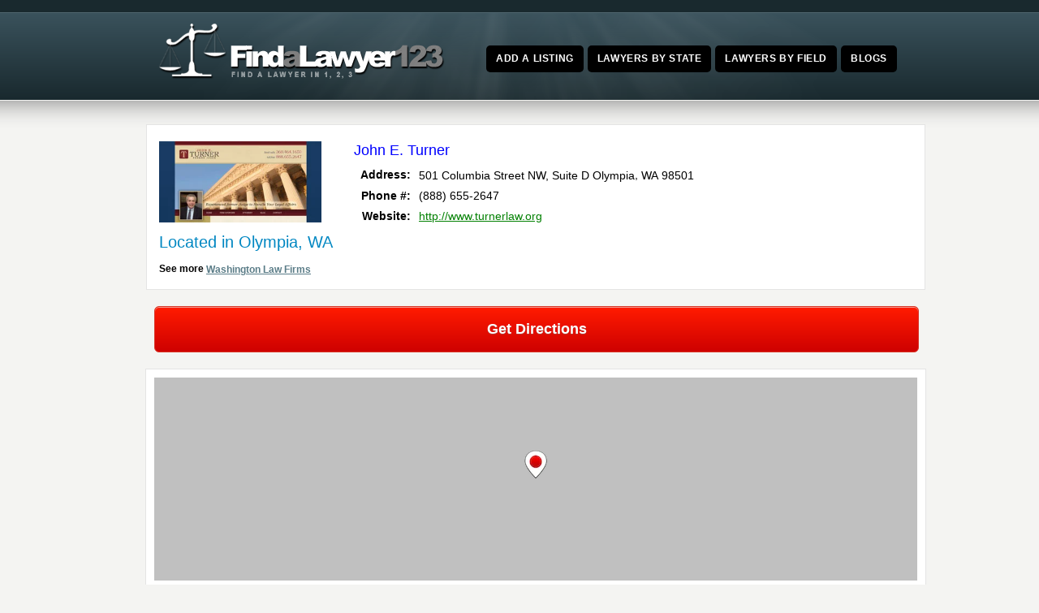

--- FILE ---
content_type: text/html; charset=UTF-8
request_url: https://www.findalawyer123.com/john-e-turner/
body_size: 9917
content:
<!DOCTYPE html> <!--[if IE 7 ]><html class="ie ie7" lang="en"> <![endif]--> <!--[if IE 8 ]><html class="ie ie8" lang="en"> <![endif]--> <!--[if IE 9 ]><html class="ie ie9" lang="en"> <![endif]--> <!--[if !IE]><!--><html dir="ltr" lang="en-US" prefix="og: https://ogp.me/ns#"> <!--<![endif]--><head> <!-- un-comment and delete 2nd meta below to disable zoom (not cool)<meta name="viewport" content="width=device-width, minimum-scale=1, maximum-scale=1"> --><meta name="viewport" content="width=device-width, initial-scale=1" /><link rel="pingback" href="https://findalawyer123.com/xmlrpc.php" /> <!--<link rel="alternate" type="application/rss+xml" title="FindaLawyer123.com" href="https://findalawyer123.com/feed/" /> <style>img:is([sizes="auto" i], [sizes^="auto," i]) { contain-intrinsic-size: 3000px 1500px }</style> <!-- All in One SEO 4.9.3 - aioseo.com --><title>John E. Turner - FindaLawyer123.com</title><link rel="preload" as="font" href="https://findalawyer123.com/wp-content/themes/Karma-Responsive/css/fonts/fontawesome-webfont.woff?v=4.0.3" crossorigin/><link rel="preload" as="font" href="https://fonts.gstatic.com/s/roboto/v20/KFOmCnqEu92Fr1Mu4mxKKTU1Kg.woff2" crossorigin/><meta name="robots" content="max-image-preview:large" /><meta name="author" content="admin"/><link rel="canonical" href="https://findalawyer123.com/john-e-turner/" /><meta name="generator" content="All in One SEO (AIOSEO) 4.9.3" /><meta property="og:locale" content="en_US" /><meta property="og:site_name" content="FindaLawyer123.com" /><meta property="og:type" content="website" /><meta property="og:title" content="John E. Turner - FindaLawyer123.com" /><meta property="og:url" content="https://findalawyer123.com/john-e-turner/" /><meta name="twitter:card" content="summary_large_image" /><meta name="twitter:title" content="John E. Turner - FindaLawyer123.com" /> <script type="application/ld+json" class="aioseo-schema"> {"@context":"https:\/\/schema.org","@graph":[{"@type":"BlogPosting","@id":"https:\/\/findalawyer123.com\/john-e-turner\/#blogposting","name":"John E. Turner - FindaLawyer123.com","headline":"John E. Turner","author":{"@id":"https:\/\/findalawyer123.com\/author\/admin\/#author"},"publisher":{"@id":"https:\/\/findalawyer123.com\/#organization"},"datePublished":"2013-04-07T13:33:57-04:00","dateModified":"2013-04-07T13:33:57-04:00","inLanguage":"en-US","mainEntityOfPage":{"@id":"https:\/\/findalawyer123.com\/john-e-turner\/#webpage"},"isPartOf":{"@id":"https:\/\/findalawyer123.com\/john-e-turner\/#webpage"},"articleSection":"Washington, Bankruptcy &amp; Debt, Business, Car Accident, Corporate, Criminal, Divorce, DUI, Elder, Estate, Healthcare, Motorcycle Accident, Personal Injury, Probate, Real Estate, Wills, Wrongful Death"},{"@type":"BreadcrumbList","@id":"https:\/\/findalawyer123.com\/john-e-turner\/#breadcrumblist","itemListElement":[{"@type":"ListItem","@id":"https:\/\/findalawyer123.com#listItem","position":1,"name":"Home","item":"https:\/\/findalawyer123.com","nextItem":{"@type":"ListItem","@id":"https:\/\/findalawyer123.com\/law\/washington\/#listItem","name":"Washington"}},{"@type":"ListItem","@id":"https:\/\/findalawyer123.com\/law\/washington\/#listItem","position":2,"name":"Washington","item":"https:\/\/findalawyer123.com\/law\/washington\/","nextItem":{"@type":"ListItem","@id":"https:\/\/findalawyer123.com\/john-e-turner\/#listItem","name":"John E. Turner"},"previousItem":{"@type":"ListItem","@id":"https:\/\/findalawyer123.com#listItem","name":"Home"}},{"@type":"ListItem","@id":"https:\/\/findalawyer123.com\/john-e-turner\/#listItem","position":3,"name":"John E. Turner","previousItem":{"@type":"ListItem","@id":"https:\/\/findalawyer123.com\/law\/washington\/#listItem","name":"Washington"}}]},{"@type":"Organization","@id":"https:\/\/findalawyer123.com\/#organization","name":"FindaLawyer123.com","description":"Find a Lawyer at FindaLawyer123.com","url":"https:\/\/findalawyer123.com\/"},{"@type":"Person","@id":"https:\/\/findalawyer123.com\/author\/admin\/#author","url":"https:\/\/findalawyer123.com\/author\/admin\/","name":"admin","image":{"@type":"ImageObject","@id":"https:\/\/findalawyer123.com\/john-e-turner\/#authorImage","url":"https:\/\/secure.gravatar.com\/avatar\/009cae7763e43cf5f65fba056be8e7aa51faf85ae9e4a5aa3ca234c0ea116fc0?s=96&r=g","width":96,"height":96,"caption":"admin"}},{"@type":"WebPage","@id":"https:\/\/findalawyer123.com\/john-e-turner\/#webpage","url":"https:\/\/findalawyer123.com\/john-e-turner\/","name":"John E. Turner - FindaLawyer123.com","inLanguage":"en-US","isPartOf":{"@id":"https:\/\/findalawyer123.com\/#website"},"breadcrumb":{"@id":"https:\/\/findalawyer123.com\/john-e-turner\/#breadcrumblist"},"author":{"@id":"https:\/\/findalawyer123.com\/author\/admin\/#author"},"creator":{"@id":"https:\/\/findalawyer123.com\/author\/admin\/#author"},"datePublished":"2013-04-07T13:33:57-04:00","dateModified":"2013-04-07T13:33:57-04:00"},{"@type":"WebSite","@id":"https:\/\/findalawyer123.com\/#website","url":"https:\/\/findalawyer123.com\/","name":"FindaLawyer123.com","description":"Find a Lawyer at FindaLawyer123.com","inLanguage":"en-US","publisher":{"@id":"https:\/\/findalawyer123.com\/#organization"}}]} </script> <!-- All in One SEO --><link rel='dns-prefetch' href='//findalawyer123.com' /><link rel='dns-prefetch' href='//www.googletagmanager.com' /><link rel='stylesheet' id='style-css' href='https://findalawyer123.com/wp-content/themes/Karma-Responsive/style.css' type='text/css' media='all' /><link rel='stylesheet' id='primary-color-css' href='https://findalawyer123.com/wp-content/themes/Karma-Responsive/css/karma-teal-grey.css' type='text/css' media='all' /><link rel='stylesheet' id='secondary-color-css' href='https://findalawyer123.com/wp-content/themes/Karma-Responsive/css/secondary-teal-grey.css' type='text/css' media='all' /><link rel='stylesheet' id='fontawesome-css' href='https://findalawyer123.com/wp-content/themes/Karma-Responsive/css/_font-awesome.css' type='text/css' media='all' /><link rel='stylesheet' id='mobile-css' href='https://findalawyer123.com/wp-content/themes/Karma-Responsive/css/_mobile.css' type='text/css' media='all' /><link rel='stylesheet' id='wp-block-library-css' href='https://findalawyer123.com/wp-includes/css/dist/block-library/style.min.css' type='text/css' media='all' /> <style id='classic-theme-styles-inline-css' type='text/css'> /*! This file is auto-generated */
.wp-block-button__link{color:#fff;background-color:#32373c;border-radius:9999px;box-shadow:none;text-decoration:none;padding:calc(.667em + 2px) calc(1.333em + 2px);font-size:1.125em}.wp-block-file__button{background:#32373c;color:#fff;text-decoration:none} </style><link rel='stylesheet' id='aioseo/css/src/vue/standalone/blocks/table-of-contents/global.scss-css' href='https://findalawyer123.com/wp-content/plugins/all-in-one-seo-pack/dist/Lite/assets/css/table-of-contents/global.e90f6d47.css' type='text/css' media='all' /> <style id='global-styles-inline-css' type='text/css'> :root{--wp--preset--aspect-ratio--square: 1;--wp--preset--aspect-ratio--4-3: 4/3;--wp--preset--aspect-ratio--3-4: 3/4;--wp--preset--aspect-ratio--3-2: 3/2;--wp--preset--aspect-ratio--2-3: 2/3;--wp--preset--aspect-ratio--16-9: 16/9;--wp--preset--aspect-ratio--9-16: 9/16;--wp--preset--color--black: #000000;--wp--preset--color--cyan-bluish-gray: #abb8c3;--wp--preset--color--white: #ffffff;--wp--preset--color--pale-pink: #f78da7;--wp--preset--color--vivid-red: #cf2e2e;--wp--preset--color--luminous-vivid-orange: #ff6900;--wp--preset--color--luminous-vivid-amber: #fcb900;--wp--preset--color--light-green-cyan: #7bdcb5;--wp--preset--color--vivid-green-cyan: #00d084;--wp--preset--color--pale-cyan-blue: #8ed1fc;--wp--preset--color--vivid-cyan-blue: #0693e3;--wp--preset--color--vivid-purple: #9b51e0;--wp--preset--gradient--vivid-cyan-blue-to-vivid-purple: linear-gradient(135deg,rgba(6,147,227,1) 0%,rgb(155,81,224) 100%);--wp--preset--gradient--light-green-cyan-to-vivid-green-cyan: linear-gradient(135deg,rgb(122,220,180) 0%,rgb(0,208,130) 100%);--wp--preset--gradient--luminous-vivid-amber-to-luminous-vivid-orange: linear-gradient(135deg,rgba(252,185,0,1) 0%,rgba(255,105,0,1) 100%);--wp--preset--gradient--luminous-vivid-orange-to-vivid-red: linear-gradient(135deg,rgba(255,105,0,1) 0%,rgb(207,46,46) 100%);--wp--preset--gradient--very-light-gray-to-cyan-bluish-gray: linear-gradient(135deg,rgb(238,238,238) 0%,rgb(169,184,195) 100%);--wp--preset--gradient--cool-to-warm-spectrum: linear-gradient(135deg,rgb(74,234,220) 0%,rgb(151,120,209) 20%,rgb(207,42,186) 40%,rgb(238,44,130) 60%,rgb(251,105,98) 80%,rgb(254,248,76) 100%);--wp--preset--gradient--blush-light-purple: linear-gradient(135deg,rgb(255,206,236) 0%,rgb(152,150,240) 100%);--wp--preset--gradient--blush-bordeaux: linear-gradient(135deg,rgb(254,205,165) 0%,rgb(254,45,45) 50%,rgb(107,0,62) 100%);--wp--preset--gradient--luminous-dusk: linear-gradient(135deg,rgb(255,203,112) 0%,rgb(199,81,192) 50%,rgb(65,88,208) 100%);--wp--preset--gradient--pale-ocean: linear-gradient(135deg,rgb(255,245,203) 0%,rgb(182,227,212) 50%,rgb(51,167,181) 100%);--wp--preset--gradient--electric-grass: linear-gradient(135deg,rgb(202,248,128) 0%,rgb(113,206,126) 100%);--wp--preset--gradient--midnight: linear-gradient(135deg,rgb(2,3,129) 0%,rgb(40,116,252) 100%);--wp--preset--font-size--small: 13px;--wp--preset--font-size--medium: 20px;--wp--preset--font-size--large: 36px;--wp--preset--font-size--x-large: 42px;--wp--preset--spacing--20: 0.44rem;--wp--preset--spacing--30: 0.67rem;--wp--preset--spacing--40: 1rem;--wp--preset--spacing--50: 1.5rem;--wp--preset--spacing--60: 2.25rem;--wp--preset--spacing--70: 3.38rem;--wp--preset--spacing--80: 5.06rem;--wp--preset--shadow--natural: 6px 6px 9px rgba(0, 0, 0, 0.2);--wp--preset--shadow--deep: 12px 12px 50px rgba(0, 0, 0, 0.4);--wp--preset--shadow--sharp: 6px 6px 0px rgba(0, 0, 0, 0.2);--wp--preset--shadow--outlined: 6px 6px 0px -3px rgba(255, 255, 255, 1), 6px 6px rgba(0, 0, 0, 1);--wp--preset--shadow--crisp: 6px 6px 0px rgba(0, 0, 0, 1);}:where(.is-layout-flex){gap: 0.5em;}:where(.is-layout-grid){gap: 0.5em;}body .is-layout-flex{display: flex;}.is-layout-flex{flex-wrap: wrap;align-items: center;}.is-layout-flex > :is(*, div){margin: 0;}body .is-layout-grid{display: grid;}.is-layout-grid > :is(*, div){margin: 0;}:where(.wp-block-columns.is-layout-flex){gap: 2em;}:where(.wp-block-columns.is-layout-grid){gap: 2em;}:where(.wp-block-post-template.is-layout-flex){gap: 1.25em;}:where(.wp-block-post-template.is-layout-grid){gap: 1.25em;}.has-black-color{color: var(--wp--preset--color--black) !important;}.has-cyan-bluish-gray-color{color: var(--wp--preset--color--cyan-bluish-gray) !important;}.has-white-color{color: var(--wp--preset--color--white) !important;}.has-pale-pink-color{color: var(--wp--preset--color--pale-pink) !important;}.has-vivid-red-color{color: var(--wp--preset--color--vivid-red) !important;}.has-luminous-vivid-orange-color{color: var(--wp--preset--color--luminous-vivid-orange) !important;}.has-luminous-vivid-amber-color{color: var(--wp--preset--color--luminous-vivid-amber) !important;}.has-light-green-cyan-color{color: var(--wp--preset--color--light-green-cyan) !important;}.has-vivid-green-cyan-color{color: var(--wp--preset--color--vivid-green-cyan) !important;}.has-pale-cyan-blue-color{color: var(--wp--preset--color--pale-cyan-blue) !important;}.has-vivid-cyan-blue-color{color: var(--wp--preset--color--vivid-cyan-blue) !important;}.has-vivid-purple-color{color: var(--wp--preset--color--vivid-purple) !important;}.has-black-background-color{background-color: var(--wp--preset--color--black) !important;}.has-cyan-bluish-gray-background-color{background-color: var(--wp--preset--color--cyan-bluish-gray) !important;}.has-white-background-color{background-color: var(--wp--preset--color--white) !important;}.has-pale-pink-background-color{background-color: var(--wp--preset--color--pale-pink) !important;}.has-vivid-red-background-color{background-color: var(--wp--preset--color--vivid-red) !important;}.has-luminous-vivid-orange-background-color{background-color: var(--wp--preset--color--luminous-vivid-orange) !important;}.has-luminous-vivid-amber-background-color{background-color: var(--wp--preset--color--luminous-vivid-amber) !important;}.has-light-green-cyan-background-color{background-color: var(--wp--preset--color--light-green-cyan) !important;}.has-vivid-green-cyan-background-color{background-color: var(--wp--preset--color--vivid-green-cyan) !important;}.has-pale-cyan-blue-background-color{background-color: var(--wp--preset--color--pale-cyan-blue) !important;}.has-vivid-cyan-blue-background-color{background-color: var(--wp--preset--color--vivid-cyan-blue) !important;}.has-vivid-purple-background-color{background-color: var(--wp--preset--color--vivid-purple) !important;}.has-black-border-color{border-color: var(--wp--preset--color--black) !important;}.has-cyan-bluish-gray-border-color{border-color: var(--wp--preset--color--cyan-bluish-gray) !important;}.has-white-border-color{border-color: var(--wp--preset--color--white) !important;}.has-pale-pink-border-color{border-color: var(--wp--preset--color--pale-pink) !important;}.has-vivid-red-border-color{border-color: var(--wp--preset--color--vivid-red) !important;}.has-luminous-vivid-orange-border-color{border-color: var(--wp--preset--color--luminous-vivid-orange) !important;}.has-luminous-vivid-amber-border-color{border-color: var(--wp--preset--color--luminous-vivid-amber) !important;}.has-light-green-cyan-border-color{border-color: var(--wp--preset--color--light-green-cyan) !important;}.has-vivid-green-cyan-border-color{border-color: var(--wp--preset--color--vivid-green-cyan) !important;}.has-pale-cyan-blue-border-color{border-color: var(--wp--preset--color--pale-cyan-blue) !important;}.has-vivid-cyan-blue-border-color{border-color: var(--wp--preset--color--vivid-cyan-blue) !important;}.has-vivid-purple-border-color{border-color: var(--wp--preset--color--vivid-purple) !important;}.has-vivid-cyan-blue-to-vivid-purple-gradient-background{background: var(--wp--preset--gradient--vivid-cyan-blue-to-vivid-purple) !important;}.has-light-green-cyan-to-vivid-green-cyan-gradient-background{background: var(--wp--preset--gradient--light-green-cyan-to-vivid-green-cyan) !important;}.has-luminous-vivid-amber-to-luminous-vivid-orange-gradient-background{background: var(--wp--preset--gradient--luminous-vivid-amber-to-luminous-vivid-orange) !important;}.has-luminous-vivid-orange-to-vivid-red-gradient-background{background: var(--wp--preset--gradient--luminous-vivid-orange-to-vivid-red) !important;}.has-very-light-gray-to-cyan-bluish-gray-gradient-background{background: var(--wp--preset--gradient--very-light-gray-to-cyan-bluish-gray) !important;}.has-cool-to-warm-spectrum-gradient-background{background: var(--wp--preset--gradient--cool-to-warm-spectrum) !important;}.has-blush-light-purple-gradient-background{background: var(--wp--preset--gradient--blush-light-purple) !important;}.has-blush-bordeaux-gradient-background{background: var(--wp--preset--gradient--blush-bordeaux) !important;}.has-luminous-dusk-gradient-background{background: var(--wp--preset--gradient--luminous-dusk) !important;}.has-pale-ocean-gradient-background{background: var(--wp--preset--gradient--pale-ocean) !important;}.has-electric-grass-gradient-background{background: var(--wp--preset--gradient--electric-grass) !important;}.has-midnight-gradient-background{background: var(--wp--preset--gradient--midnight) !important;}.has-small-font-size{font-size: var(--wp--preset--font-size--small) !important;}.has-medium-font-size{font-size: var(--wp--preset--font-size--medium) !important;}.has-large-font-size{font-size: var(--wp--preset--font-size--large) !important;}.has-x-large-font-size{font-size: var(--wp--preset--font-size--x-large) !important;}
:where(.wp-block-post-template.is-layout-flex){gap: 1.25em;}:where(.wp-block-post-template.is-layout-grid){gap: 1.25em;}
:where(.wp-block-columns.is-layout-flex){gap: 2em;}:where(.wp-block-columns.is-layout-grid){gap: 2em;}
:root :where(.wp-block-pullquote){font-size: 1.5em;line-height: 1.6;} </style><link rel='stylesheet' id='widgets-on-pages-css' href='https://findalawyer123.com/wp-content/plugins/widgets-on-pages/public/css/widgets-on-pages-public.css' type='text/css' media='all' /> <script type="text/javascript" src="https://findalawyer123.com/wp-content/plugins/enable-jquery-migrate-helper/js/jquery/jquery-1.12.4-wp.js" id="jquery-core-js"></script> <script type="text/javascript" src="https://findalawyer123.com/wp-content/plugins/enable-jquery-migrate-helper/js/jquery-migrate/jquery-migrate-1.4.1-wp.js" id="jquery-migrate-js"></script> <!-- Google tag (gtag.js) snippet added by Site Kit --> <!-- Google Analytics snippet added by Site Kit --> <script type="text/javascript" src="https://www.googletagmanager.com/gtag/js?id=GT-KD2TX46R" id="google_gtagjs-js" async></script> <script type="text/javascript" id="google_gtagjs-js-after"> /* <![CDATA[ */
window.dataLayer = window.dataLayer || [];function gtag(){dataLayer.push(arguments);}
gtag("set","linker",{"domains":["findalawyer123.com"]});
gtag("js", new Date());
gtag("set", "developer_id.dZTNiMT", true);
gtag("config", "GT-KD2TX46R");
 window._googlesitekit = window._googlesitekit || {}; window._googlesitekit.throttledEvents = []; window._googlesitekit.gtagEvent = (name, data) => { var key = JSON.stringify( { name, data } ); if ( !! window._googlesitekit.throttledEvents[ key ] ) { return; } window._googlesitekit.throttledEvents[ key ] = true; setTimeout( () => { delete window._googlesitekit.throttledEvents[ key ]; }, 5 ); gtag( "event", name, { ...data, event_source: "site-kit" } ); }; 
/* ]]> */ </script><link rel="https://api.w.org/" href="https://findalawyer123.com/wp-json/" /><link rel="alternate" title="JSON" type="application/json" href="https://findalawyer123.com/wp-json/wp/v2/posts/5312" /><link rel='shortlink' href='https://findalawyer123.com/?p=5312' /><link rel="alternate" title="oEmbed (JSON)" type="application/json+oembed" href="https://findalawyer123.com/wp-json/oembed/1.0/embed?url=https%3A%2F%2Ffindalawyer123.com%2Fjohn-e-turner%2F" /><link rel="alternate" title="oEmbed (XML)" type="text/xml+oembed" href="https://findalawyer123.com/wp-json/oembed/1.0/embed?url=https%3A%2F%2Ffindalawyer123.com%2Fjohn-e-turner%2F&#038;format=xml" /><meta name="ICBM" content="47.0483093, -122.9039154" /><meta name="dcterms.title" content="FindaLawyer123.com - John E. Turner" /><meta name="geo.position" content="47.0483093;-122.9039154" /><meta name="generator" content="Site Kit by Google 1.168.0" /><link rel="shortcut icon" href="https://findalawyer123.com/wp-content/uploads/2013/05/favicon.ico"/> <!--styles generated by site options--> <style type='text/css'> #header .tt-retina-logo {
 width: ;
 height: ;
 url: "";
}  .header-overlay {
 background: url(https://findalawyer123.com/wp-content/themes/Karma-Responsive/images/_global/overlay-rays.png) 50% 50% no-repeat;
}
.header-overlay {
 background-size: auto 100%;
} </style> <!--[if IE 9]> <style media="screen"> #footer,
.header-holder
 {
 behavior: url(https://findalawyer123.com/wp-content/themes/Karma-Responsive/js/PIE/PIE.php);
} </style> <![endif]--> <!--[if lte IE 8]> <script type='text/javascript' src='https://findalawyer123.com/wp-content/themes/Karma-Responsive/js/html5shiv.js'></script> <style media="screen"> /* uncomment for IE8 rounded corners
#menu-main-nav .drop ul a,
#menu-main-nav .drop,
#menu-main-nav ul.sub-menu,
#menu-main-nav .drop .c, 
#menu-main-nav li.parent, */
a.button,
a.button:hover,
ul.products li.product a img,
div.product div.images img,
span.onsale,
#footer,
.header-holder,
#horizontal_nav ul li,
#horizontal_nav ul a,
#tt-gallery-nav li,
#tt-gallery-nav a,
ul.tabset li,
ul.tabset a,
.karma-pages a,
.karma-pages span,
.wp-pagenavi a,
.wp-pagenavi span,
.post_date,
.post_comments,
.ka_button,
.flex-control-paging li a,
.colored_box,
.tools,
.karma_notify
.opener,
.callout_button,
.testimonials {
 behavior: url(https://findalawyer123.com/wp-content/themes/Karma-Responsive/js/PIE/PIE.php);
}
#header .header-overlay {
 background-image: none;
 filter: progid:DXImageTransform.Microsoft.AlphaImageLoader( src='https://findalawyer123.com/wp-content/themes/Karma-Responsive/images/_global/overlay-rays.png', sizingMethod='scale');
 -ms-filter: "progid:DXImageTransform.Microsoft.AlphaImageLoader( src='https://findalawyer123.com/wp-content/themes/Karma-Responsive/images/_global/overlay-rays.png', sizingMethod='scale')";
} </style> <![endif]--> <!--[if IE]><link rel="stylesheet" href="https://findalawyer123.com/wp-content/themes/Karma-Responsive/css/_internet_explorer.css" media="screen"/> <![endif]--> <script> (function(i,s,o,g,r,a,m){i['GoogleAnalyticsObject']=r;i[r]=i[r]||function(){
 (i[r].q=i[r].q||[]).push(arguments)},i[r].l=1*new Date();a=s.createElement(o),
 m=s.getElementsByTagName(o)[0];a.async=1;a.src=g;m.parentNode.insertBefore(a,m)
 })(window,document,'script','//www.google-analytics.com/analytics.js','ga');
 ga('create', 'UA-3242849-26', 'findalawyer123.com');
 ga('send', 'pageview'); </script> <script async src="https://pagead2.googlesyndication.com/pagead/js/adsbygoogle.js?client=ca-pub-5346911216764926"
 crossorigin="anonymous"></script></head><body class="wp-singular post-template-default single single-post postid-5312 single-format-standard wp-theme-Karma-Responsive"><div id="tt-wide-layout" class="content-style-default"><div id="wrapper"><header role="banner" id="header" ><div class="top-block"><div class="top-holder"><div class="toolbar-right"></div><!-- END toolbar-right --></div><!-- END top-holder --></div><!-- END top-block --><div class="header-holder "><div class="header-overlay"><div class="header-area"> <a href="https://findalawyer123.com" class="logo"><img src="https://findalawyer123.com/wp-content/uploads/2013/04/logo.png" alt="FindaLawyer123.com" /></a><nav role="navigation"><ul id="menu-main-nav"><li id="item-7223" class="menu-item menu-item-type-post_type menu-item-object-page"><a href="https://findalawyer123.com/add/"><span><strong>Add a Listing</strong></span></a></li><li id="item-285" class="menu-item menu-item-type-post_type menu-item-object-page"><a href="https://findalawyer123.com/lawyers-by-state/"><span><strong>Lawyers by State</strong></span></a></li><li id="item-909" class="menu-item menu-item-type-post_type menu-item-object-page"><a href="https://findalawyer123.com/lawyers-by-field/"><span><strong>Lawyers by Field</strong></span></a></li><li id="item-8548" class="menu-item menu-item-type-post_type menu-item-object-page current_page_parent"><a href="https://findalawyer123.com/blogs/"><span><strong>Blogs</strong></span></a></li></ul></nav></div><!-- END header-area --></div><!-- END header-overlay --></div><!-- END header-holder --></header><!-- END header --><div id="main"><div class="main-area"><main role="main" id="content" class="content_blog"><article class="single_blog_wrap  post-5312 post type-post status-publish format-standard hentry category-washington tag-bankruptcy-debt tag-business tag-car-accident tag-corporate tag-criminal tag-divorce tag-dui tag-elder tag-estate tag-healthcare tag-motorcycle-accident tag-personal-injury tag-probate tag-real-estate tag-wills tag-wrongful-death tt-blog-no-feature"><div class="singlecat"><table border="0" cellpadding="0" cellspacing="0" itemscope itemtype="http://schema.org/LocalBusiness"><tr><td rowspan="8"><div class="dealerpic"> <img itemprop="image" border="0" src="https://findalawyer123.com/wp-content/uploads/2013/04/john-turner.jpg" alt="" width="200" height="100"></div></td><td colspan="3"><h1 class="single-posth1" itemprop="name">John E. Turner</h1></td></tr><tr><td width="60" align="right"><b>Address:</b></td><td width="10">&nbsp;</td><td width="410"> <span itemprop="address" itemscope itemtype="http://schema.org/PostalAddress"> <span itemprop="streetAddress">501 Columbia Street NW, Suite D</span> <span itemprop="addressLocality">Olympia</span>, <span itemprop="addressRegion">WA</span> <span itemprop="postalCode">98501 </span> </span></td></tr><tr><td width="70" align="right"><b>Phone #:</b></td><td width="10">&nbsp;</td><td width="410"><span itemprop="telephone">(888) 655-2647 </span></td></tr><tr><td width="60" align="right"><b>Website:</b></td><td width="10">&nbsp;</td><td width="410"> <a style="color:#008000;" rel="nofollow" target="_blank" href="http://www.turnerlaw.org" itemprop="url"> http://www.turnerlaw.org </a></td></tr></table><div style='margin: 10px 0px 10px 0px;'></div><div class="locatedin">Located in Olympia, WA</div><div style="text-align:left;"><b>See more <a href="https://findalawyer123.com/law/washington/" title="Washington">Washington Law Firms</a></b></div></div><div><a class="myButton" target="_blank" href="http://maps.google.com/maps?daddr=47.0483093,-122.9039154" title="directions">Get Directions</a></div><div class="singlemap"><div class="gm-map" style="position: relative;height: 250px; width: 100%;"><iframe name="gm-map-1" allowfullscreen src="https://findalawyer123.com/?geo_mashup_content=render-map&amp;map_data_key=42b2c0d20b01307f202d38e3304c7d0d&amp;zoom=11&amp;map_content=single&amp;name=gm-map-1&amp;object_id=5312" style="position: absolute; top: 0; left: 0; width: 100%; height: 100%; border: none; overflow: hidden;"></iframe></div></div><div class="areasoflaw"><h2 style="color:#0000ff;">Areas of Practice:</h2> Bankruptcy &amp; Debt, Business, Car Accident, Corporate, Criminal, Divorce, DUI, Elder, Estate, Healthcare, Motorcycle Accident, Personal Injury, Probate, Real Estate, Wills, Wrongful Death</div><div style="clear:both"></div><h2 class="zipdesc">Start Another Law Firm Search, Enter Zip Below</h2><li id="geomashupsearchwidget-2" class="widget geomashupsearchwidget amr_widget"><span style="display: none"></span><form class="geo-mashup-search-form2" method="post" action="https://findalawyer123.com/find/"><input name="object_name" type="hidden" value="post" /><input name="results_page_id" type="hidden" value="6985" /><div class="inside-form2"><div class="entermiles2">Select Miles:</div><div style="margin: 0px 0px 0px 0px;"><select id="geomashupsearchwidget-2-radius" name="radius"><option value="20">20</option><option value="30">30</option><option value="40">40</option><option value="50">50</option><option value="100">100</option> </select></div><div style="position:absolute; margin:-25px 0px 0px -100px;"><img src="https://www.findalawyer123.com/wp-content/uploads/2015/05/arrow_red.png"></div><div class="enterzip2">Enter Zip Code:</div> <input name="units" type="hidden" value="mi" /><input id="geomashupsearchwidget-2-input" class="geo-mashup-search-input" name="location_text" type="text" value="" /><input id="geomashupsearchwidget-2-submit" name="geo_mashup_search_submit" type="submit" value="Search" /></div></form></li><div style="clear:both"></div><div id="respond"><div id="respond" class="comment-respond"><h3 id="reply-title" class="comment-reply-title"><h2><i class="fa fa-pencil-square-o discussion-title"></i>Add a Comment</h2> <small><a rel="nofollow" id="cancel-comment-reply-link" href="/john-e-turner/#respond" style="display:none;"><div class="comment-cancel">click here to cancel reply</div></a></small></h3><form action="https://findalawyer123.com/wp-comments-post.php" method="post" id="commentform" class="comment-form"><p class="comment-textarea-wrap"><br /><label  class="comment-label" for="comment">Your Review</label><textarea name="comment" class="comment-textarea" tabindex="4" rows="5" cols="5" id="comment" aria-required="true"></textarea></p><p class="comment-input-wrap pad comment-name"><label class="comment-label" for="author">Name <span class="required">*</span></label><input id="author" name="author" type="text" tabindex="1" class="comment-input" value="" size="30" aria-required='true' /></p><p class="comment-input-wrap pad comment-email"><label class="comment-label"  for="email">Email <span class="required">*</span> <em>(will not be published)</em></label> <input id="email" name="email" type="text" tabindex="2" class="comment-input" value="" size="30" aria-required='true' /></p><p class="comment-input-wrap comment-website"><label class="comment-label" for="url">Website</label><input id="url" name="url" type="text" tabindex="3" class="comment-input" value="" size="30" /></p><p class="form-submit"><input name="submit" type="submit" id="ka-comment-form-submit" class="submit" value="Add Review" /> <input type='hidden' name='comment_post_ID' value='5312' id='comment_post_ID' /> <input type='hidden' name='comment_parent' id='comment_parent' value='0' /></p></form></div><!-- #respond --></div><!--end comment-response--></main><!-- END main #content --></div><!-- END main-area --></div><!-- END main --><footer role="contentinfo" id="footer"><div class="footer-overlay"><div class="footer-content"><div class="one_fourth tt-column"></div><div class="one_fourth tt-column"></div><div class="one_fourth tt-column"></div><div class="one_fourth_last tt-column"></div></div><!-- END footer-content --></div><!-- END footer-overlay --><div id="footer_bottom"><div class="info"><div id="foot_left">&nbsp;                    FindaLawyer123.com - 2013-2023</div><!-- END foot_left --><div id="foot_right"><div class="top-footer"><a href="#" class="link-top">top</a></div></div><!-- END foot_right --></div><!-- END info --></div><!-- END footer_bottom --></footer><!-- END footer --></div><!-- END wrapper --></div><!-- END tt-layout --> <script type="speculationrules"> {"prefetch":[{"source":"document","where":{"and":[{"href_matches":"\/*"},{"not":{"href_matches":["\/wp-*.php","\/wp-admin\/*","\/wp-content\/uploads\/*","\/wp-content\/*","\/wp-content\/plugins\/*","\/wp-content\/themes\/Karma-Responsive\/*","\/*\\?(.+)"]}},{"not":{"selector_matches":"a[rel~=\"nofollow\"]"}},{"not":{"selector_matches":".no-prefetch, .no-prefetch a"}}]},"eagerness":"conservative"}]} </script> <a rel="nofollow" style="display:none" href="https://findalawyer123.com/?blackhole=9e0d23d7ce" title="Do NOT follow this link or you will be banned from the site!">FindaLawyer123.com</a><link rel='stylesheet' id='front-style-widget-css' href='https://findalawyer123.com/wp-content/plugins/geo-mashup/css/front-widget.min.css' type='text/css' media='all' /> <script type="text/javascript" id="truethemes-custom-js-extra"> /* <![CDATA[ */
var php_data = {"mobile_menu_text":"Main Menu","mobile_sub_menu_text":"More in this section...","karma_jquery_slideshowSpeed":"8000","karma_jquery_pause_hover":"false","karma_jquery_randomize":"false","karma_jquery_directionNav":"true","karma_jquery_animation_effect":"fade","karma_jquery_animationSpeed":"600","testimonial_slideshowSpeed":"8000","testimonial_pause_hover":"false","testimonial_randomize":"false","testimonial_directionNav":"true","testimonial_animation_effect":"fade","testimonial_animationSpeed":"600","ubermenu_active":"false"};
/* ]]> */ </script> <script type="text/javascript" src="https://findalawyer123.com/wp-content/themes/Karma-Responsive/js/custom-main.js" id="truethemes-custom-js"></script> <script type="text/javascript" src="https://findalawyer123.com/wp-content/themes/Karma-Responsive/js/superfish.js" id="superfish-js"></script> <script type="text/javascript" src="https://findalawyer123.com/wp-content/themes/Karma-Responsive/js/jquery.flexslider.js" id="flexslider-js"></script> <script type="text/javascript" src="https://findalawyer123.com/wp-content/themes/Karma-Responsive/js/jquery.fitvids.js" id="fitvids-js"></script> <script type="text/javascript" src="https://findalawyer123.com/wp-content/themes/Karma-Responsive/js/jquery.isotope.js" id="isotope-js"></script> <script type="text/javascript" src="https://findalawyer123.com/wp-content/plugins/enable-jquery-migrate-helper/js/jquery-ui/core.min.js" id="jquery-ui-core-js"></script> <script type="text/javascript" src="https://findalawyer123.com/wp-content/plugins/enable-jquery-migrate-helper/js/jquery-ui/widget.min.js" id="jquery-ui-widget-js"></script> <script type="text/javascript" src="https://findalawyer123.com/wp-content/plugins/enable-jquery-migrate-helper/js/jquery-ui/tabs.min.js" id="jquery-ui-tabs-js"></script> <script type="text/javascript" src="https://findalawyer123.com/wp-content/plugins/enable-jquery-migrate-helper/js/jquery-ui/accordion.min.js" id="jquery-ui-accordion-js"></script> <script type="text/javascript" src="https://findalawyer123.com/wp-content/themes/Karma-Responsive/js/jquery.prettyPhoto.js" id="pretty-photo-js"></script> <script type="text/javascript" src="https://findalawyer123.com/wp-includes/js/comment-reply.js" id="comment-reply-js"></script> <script type="text/javascript" src="https://findalawyer123.com/wp-content/plugins/sg-cachepress/assets/js/lazysizes.min.js" id="siteground-optimizer-lazy-sizes-js-js"></script> <script type="text/javascript" src="https://findalawyer123.com/wp-content/plugins/geo-mashup/js/search-form.min.js" id="geo-mashup-search-form-js"></script> <!--[if !IE]><!--><script> if (/*@cc_on!@*/false) {
 document.documentElement.className+=' ie10';
} </script><!--<![endif]--></body></html>

--- FILE ---
content_type: text/html; charset=UTF-8
request_url: https://findalawyer123.com/?geo_mashup_content=render-map&map_data_key=42b2c0d20b01307f202d38e3304c7d0d&zoom=11&map_content=single&name=gm-map-1&object_id=5312
body_size: 1152
content:
<!DOCTYPE html><html xmlns="http://www.w3.org/1999/xhtml"><head><meta http-equiv="content-type" content="text/html; charset=utf-8"/><title>Geo Mashup Map</title><link rel="preload" as="font" href="https://findalawyer123.com/wp-content/themes/Karma-Responsive/css/fonts/fontawesome-webfont.woff?v=4.0.3" crossorigin/><link rel="preload" as="font" href="https://fonts.gstatic.com/s/roboto/v20/KFOmCnqEu92Fr1Mu4mxKKTU1Kg.woff2" crossorigin/><link rel='stylesheet' id='theme-style-css' href='https://findalawyer123.com/wp-content/themes/Karma-Responsive/style.css' type='text/css' media='all' /><link rel='stylesheet' id='geo-mashup-map-style-css' href='https://findalawyer123.com/wp-content/themes/Karma-Responsive/map-style.css' type='text/css' media='all' /> <script type="text/javascript" src="https://findalawyer123.com/wp-content/plugins/enable-jquery-migrate-helper/js/jquery/jquery-1.12.4-wp.js" id="jquery-core-js"></script> <script type="text/javascript" src="https://findalawyer123.com/wp-content/plugins/enable-jquery-migrate-helper/js/jquery-migrate/jquery-migrate-1.4.1-wp.js" id="jquery-migrate-js"></script> <script type="text/javascript" src="https://findalawyer123.com/wp-content/plugins/geo-mashup/js/mxn/mxn.min.js" id="mxn-js"></script> <script type="text/javascript" src="https://findalawyer123.com/wp-content/plugins/geo-mashup/js/mxn/mxn.core.min.js" id="mxn-core-js"></script> <script type="text/javascript" src="//maps.google.com/maps/api/js?key=AIzaSyCLNa5tRl8h9DEaB_Ocf4vS-Bdr7K2B0EQ&amp;language=en&amp;ver=6.8.3" id="google-maps-3-js"></script> <script type="text/javascript" src="https://findalawyer123.com/wp-content/plugins/geo-mashup/js/mxn/mxn.googlev3.core.min.js" id="mxn-googlev3-js"></script> <script type="text/javascript" src="https://findalawyer123.com/wp-content/plugins/geo-mashup/js/mxn/mxn.googlev3.geo-mashup.min.js" id="mxn-googlev3-gm-js"></script> <script type="text/javascript" src="https://findalawyer123.com/wp-content/plugins/geo-mashup/js/geo-mashup.min.js" id="geo-mashup-js"></script> <script type="text/javascript" src="https://findalawyer123.com/wp-content/plugins/geo-mashup/js/geo-mashup-mxn.min.js" id="geo-mashup-mxn-js"></script> <style type="text/css"> v\:* { behavior:url(#default#VML); }
 #geo-mashup {
 width:100%;
 height:100%;
 background-color: #c0c0c0;
 } </style></head><body><div id="geo-mashup" class="gm-map-1"> <noscript><p>This map requires JavaScript. You may have to enable it in your browser's settings.</p> </noscript></div> <script type="text/javascript"> GeoMashup.createMap(document.getElementById("geo-mashup"), {"map_control":"GSmallZoomControl3D","map_type":"G_NORMAL_MAP","zoom":"11","add_overview_control":"false","add_full_screen_control":"false","add_map_type_control":[],"enable_scroll_wheel_zoom":"false","click_to_load":"false","click_to_load_text":"","marker_default_color":"red","map_api":"googlev3","map_content":"single","name":"gm-map-1","ajaxurl":"https:\/\/findalawyer123.com\/wp-admin\/admin-ajax.php","siteurl":"https:\/\/findalawyer123.com\/","url_path":"https:\/\/findalawyer123.com\/wp-content\/plugins\/geo-mashup","template_url_path":"https:\/\/findalawyer123.com\/wp-content\/themes\/Karma-Responsive","object_data":{"objects":[{"object_name":"post","object_id":"5312","title":"John E. Turner","lat":"47.0483093","lng":"-122.9039154","author_name":"admin","terms":[]}]},"term_properties":[]} ); </script></body></html>

--- FILE ---
content_type: text/html; charset=utf-8
request_url: https://www.google.com/recaptcha/api2/aframe
body_size: 268
content:
<!DOCTYPE HTML><html><head><meta http-equiv="content-type" content="text/html; charset=UTF-8"></head><body><script nonce="IhagU9m6OyqCINEZwUO2Jw">/** Anti-fraud and anti-abuse applications only. See google.com/recaptcha */ try{var clients={'sodar':'https://pagead2.googlesyndication.com/pagead/sodar?'};window.addEventListener("message",function(a){try{if(a.source===window.parent){var b=JSON.parse(a.data);var c=clients[b['id']];if(c){var d=document.createElement('img');d.src=c+b['params']+'&rc='+(localStorage.getItem("rc::a")?sessionStorage.getItem("rc::b"):"");window.document.body.appendChild(d);sessionStorage.setItem("rc::e",parseInt(sessionStorage.getItem("rc::e")||0)+1);localStorage.setItem("rc::h",'1769218706894');}}}catch(b){}});window.parent.postMessage("_grecaptcha_ready", "*");}catch(b){}</script></body></html>

--- FILE ---
content_type: text/css
request_url: https://findalawyer123.com/wp-content/themes/Karma-Responsive/style.css
body_size: 33333
content:
/*-----------------------------------------------------------------------------------

Theme Name:Karma
Theme URI:http://themeforest.net/user/TrueThemes/portfolio?ref=TrueThemes
Description:Karma is a Responsive Wordpress Theme with a multitude of amazing CMS features.
Author:TrueThemes
Author URI:http://www.truethemes.net
Version:4.0.3
License:GNU General Public License
License URI:license.txt
Tags:TrueThemes, Responsive, HTML5, Clean, Modern, Corporate, Business

---------------------------------- Stylesheet Guide ---------------------------------

- Global

- Layout
	- General Layout
	- Top Toolbar
	- Header
	- Content
	- Parallax Banner
	- Sidebar
	- Footer
	- Gallery
	- Columns
	- Sitemap
	- Sliders
	- jQuery 1 Slider
	- jQuery 2 Slider
	- jQuery 3 Slider
	- 3D CU3ER Slider
	- Revolution Slider
	- Testimonials Slider
	- Homepage Video
	- Sitemap
	- Video + 3D Thumbs
	- Filterable Gallery

- Navigation
	- Main Menu
	- Vertical Sub Menu
	- Horizontal Sub Menu
	- Top Toolbar Superfish
	- Breadcrumbs

- Links
	- General Links
	- Top Link
	- Custom Buttons

- Lists
	- General Lists
	- Custom List Bullets
	- Accordion
	- Tabs

- Typography
	- General Typography
	- @font-Face
	- Message Boxes
	- Footer
	- Callouts

- Blog
- Forms

- Images
	- General
	- Modern Frame
	- Shadow Frame

- Miscellaneous

- Wordpress
	- Karma Pagenavi
	- Mailchimp
	- Defaults
	- 404 Error Page
	- Constant Contact

- Widgets + Shortcodes
	- Default Styles
	- Blogroll - Footer
	- Calendar
	- Recent Posts - Sidebar
	- Blogroll - Sidebar
	- Search - Sidebar
	- Social Media
	- Latest Tweets
	- Blog Posts Shortcode
	- Pricing Tables

- PrettyPhoto
- PrettySociable
- Attachment.php
- Responsive Design
- Internet Explorer
- WPML
- Content Area - Custom Color Variations

-----------------------------------------------------------------------------------*/

/*----------------------------*/
/* Global
/*----------------------------*/
html,body,div,span,applet,object,h1,h2,h3,h4,h5,h6,p,blockquote,pre,a,abbr,acronym,address,big,cite,code,del,dfn,em,font,img,ins,kbd,q,s,samp,small,strike,strong,sub,sup,tt,var,b,u,i,center,dl,dt,dd,ol,ul,li,fieldset,form,label,legend,table,caption,tbody,tfoot,thead,tr,th,td {
	border: 0;
	/* outline: 0; */
	font-size: 100%;
	vertical-align: middle;
	background: transparent;
	margin: 0;
	padding: 0;

}

html {font-size: 75.5%; text-align: left;}

body {
	background: #f4f4f2;
	font: 1.3em/20px "helvetica neue",Helvetica,Arial,Verdana,sans-serif;
        line-height: 25px;
	margin: 0;
	-webkit-text-size-adjust:100%;
	list-style-type: none;
}

header, nav, section, article, aside, footer {display:block;}
video,
object,
img {
	max-width: 100%;
}
#main img {}
#main .tt-blog-featured img{height: 218px;}
blockquote,q {quotes: none;}
blockquote:before,
blockquote:after,
q:before,
q:after {content: none;}
ins {text-decoration: none;}
del {text-decoration: line-through;}
table {border-collapse: collapse;border-spacing: 0;}
/* :focus {outline: 0;} */
::selection {background: rgba(255, 255, 255, 0.2); /* Safari */}
::-moz-selection {background: rgba(255, 255, 255, 0.2); /* FireFox */}
#content ::selection, #sidebar ::selection {background: rgba(0, 0, 0, 0.2);}
#content ::-moz-selection, #sidebar ::-moz-selection {background: rgba(0, 0, 0, 0.2);}

body,
#sub_nav ul a,
#main .sitemap_with_child a,
#main .sitemap_without_child a,
.content-style-default p,
.content-style-default ul,
.content-style-default ol,
.content-style-default #horizontal_nav ul a,
.karma-pages a,
.karma-pages span,
.wp-pagenavi a,
.wp-pagenavi span,
.karma-pages a:active,
.wp-pagenavi a:active,
.woocommerce-pagination a,
.woocommerce-pagination span,
#sidebar .blogroll li,
ul.twitterList li:before,
#sidebar ul.twitterList li:before,
#footer ul.twitterList li:before,
#sidebar ul.twitterList li,
#content ul.twitterList li,
#content.content_full_width ul.twitterList li,
#footer ul.twitterList li,
#wrapper .tabset a,
.ui-state-active a,
.contact-form label,
#footer div.karma_notify p {
	color: #444;
}

/* clearfix */
.top-block .top-holder:after,
#header .header-area:after,
nav:after,
.main-area:after,
.tools .frame:after,
.blog_wrap:after,
.single_blog_wrap:after,
.testimonials.flexslider:after,
#about-author-wrap:after,
ul.social_icons:after,
.comment-content:after,
.comment-tab-wrap:after,
div.woocommerce:after,
.footer-content:after,
#header .header-holder.tt-logo-center #megaMenu:after {
	clear: both;
	display: block;
	content: "";
}

ul.list1 li:before,
ul.list2 li:before,
ul.list3 li:before,
ul.list4 li:before,
ul.list5 li:before,
ul.list6 li:before,
ul.list7 li:before,
ul.list8 li:before,
#sidebar ul li:before,
#sub_nav .sub_nav_sidebar .textwidget ul li:before,
#sub_nav ul li .sub-menu li:before,
#sub_nav ul li .sub-menu li .sub-menu li:before,
.post_comments span:after,
.tools .breadcrumb a:after,
.tools .breadcrumb .current_crumb:after,
a.link-top:before,
.search-form .text:before,
.lightbox-zoom:before,
.tt-blog-placeholder:before,
.flex-direction-nav .flex-prev span:before,
.flex-direction-nav .flex-next span:before,
#tt-mobile-menu-button span:after,
.top-block ul.sf-menu a.sf-with-ul:after,
table.cart a.remove,
.woocommerce-page .tt-woocommerce .breadcrumb span:last-child:after,
ul.social_icons.tt_vector_social_icons a:after,
.comment-name:after,
.comment-email:after,
.comment-website:after,
#menu-main-nav .sub-menu li.parent a:after,
.karma_notify p:before,
.tt-social-sharing a:after,
.post_footer p:after,
#mc_signup .mc_input:after,
#footer #footer-callout-content a.footer-callout-link:after,
ul.tt-business-contact a:after,
a.comment-reply-link:before,
a.comment-edit-link:before,
.comments-rss-link a:after {
	font-family: FontAwesome;
 	display: inline-block;
}

#menu-main-nav li:before,
ul.social_icons a,
ul.twitterList li:before,
#sidebar ul.twitterList li:before,
#footer ul.twitterList li:before,
.post_cats span:before,
.post_tags span:before,
.sharelink_small,
.sharelink_big,
.post_thumb,
.comments-rss a:before,
.search-form .text,
.modern_img_frame.modern_three_col_large,
.modern_img_frame.modern_three_col_small,
.modern_img_frame.modern_four_col_large,
.modern_img_frame.modern_four_col_small,
.modern_img_frame.tt-blog-featured,
.shadow_img_frame.tt-blog-featured,
.accordion .opener strong:before,
.testimonials:after,
.testimonials_static:after,
.jquery2-slider-wrap .slider-content-sub {}

.top-block .top-holder,
#header .header-area,
.main-area,
.footer-content,
.info,
.jquery3-slider-wrap.flexslider {
	width: 940px;
	margin: 0 auto;
}

#post-comments,
#post-comments li ul,
form,
fieldset,
html,
.jquery2-slider-wrap ul,
.jquery1-slider-wrap ul,
.jquery1-slider-wrap .slider-content-sub-full-width,
.jquery1-slider-wrap .slider-content-sub-full-width p,
#menu-main-nav,
#sub_nav ul,
#sub_nav .sub-menu li .sub-menu a,
#sub_nav.nav_right_sub_nav .sub-menu li .sub-menu a,
.top-block .toolbar-left,
.top-block .toolbar-right,
.top-block .toolbar-left ul,
.top-block .toolbar-right ul,
#footer_bottom ul,
.footer-content ul,
.top-block p,
.related_posts ul,
.karma_notify p,
ul.accordion,
.flexslider,
.slides,
#content .testimonials.flexslider ol.flex-control-paging,
.content_full_width .testimonials.flexslider ol.flex-control-paging,
p.top-block-title,
ul.tt-recent-posts,
#content ul#tt-gallery-nav,
.content_full_width ul#tt-gallery-nav {
	margin: 0;
	padding: 0;
}

ul.list,
.slides,
.flex-control-nav,
.flex-direction-nav,
#main .sitemap_with_child ul,
#main .sitemap_without_child ul,
#menu-main-nav,
#menu-main-nav .drop ul,
#sub_nav ul,
#horizontal_nav ul,
.top-block .toolbar-left ul,
.top-block .toolbar-right ul,
#footer_bottom ul,
.footer-content ul,
.sitemap-list .sub-menu,
.sitemap-list .sub-menu li .sub-menu,
.accordion,
#wrapper .tabset,
#post-comments,
.blog-tab-box .children,
#sidebar ul,
#sidebar .blogroll,
.social_icons,
#content ul.twitterList,
.content_full_width ul.twitterList,
#ps_websites ul,
ul.tt-recent-posts {
	list-style: none;	
}

.tools,
#menu-main-nav .drop,
#menu-main-nav ul.sub-menu,
#menu-main-nav .drop .c,
.message_green,
.message_red,
.message_blue,
.message_yellow,
.opener,
.callout_button,
.testimonials,
.colored_box {
	-webkit-border-radius: 5px;
       -moz-border-radius: 5px;
            border-radius: 5px;
}

#menu-main-nav .drop ul a,
.post_date,
.post_comments,
.search-form .text,
ul.tt-recent-posts li,
ul.tt-recent-posts li a,
#sidebar div.tagcloud a,
ul.social_icons.tt_vector_social_icons.tt_vector_social_color a,
div.comment-content,
.comments-rss-link a:after,
#footer #mc_signup #mc_signup_submit,
.jquery3-slider-wrap .flex-direction-nav .flex-prev span:before,
.jquery3-slider-wrap .flex-direction-nav .flex-next span:before {
	-webkit-border-radius: 2px;
	   -moz-border-radius: 2px;
	        border-radius: 2px;
}

#content ul.tt-recent-posts li,
.colored_box,
#footer-callout-content,
#footer #footer-callout-content a,
#mc_signup .mc_input,
.comment-content,
.tt-icon-box,
.tt-column,
.woocommerce-page #sidebar .sidebar-widget {
	-webkit-box-sizing: border-box;
       -moz-box-sizing: border-box;
            box-sizing: border-box;
}

.callout-wrap,
.post_footer {
	border-top: 1px solid #FEFEFC;
	border-bottom: 1px solid #FEFEFC;
}

.callout-wrap:before,
.post_footer:before,
.hr:before,
.hr_top_link:before {
   content: " ";
   position: absolute;
   left:0px;
   top:-2px;
   width:100%;
   height:1px;
   border-top: 1px solid #D8D8D6;
}

.callout-wrap:after,
.post_footer:after,
#horizontal_nav:after,
.member-wrap:after {
   content: " ";
   position: absolute;
   left:0px;
   bottom:0;
   width:100%;
   height:1px;
   border-bottom: 0px solid #D8D8D6;
}

/*----------------------------*/
/* General Layout
/*----------------------------*/
#wrapper {
	width: 100%;
	/* display: table; */
	display: block;
	background: #F4F4F2;
}

#tt-boxed-layout {
	width: 90%;
	margin: 0 auto;
	max-width: 1400px;
	-webkit-box-shadow: 0 0 20px 0 rgba(0, 0, 0, 0.4);
	   -moz-box-shadow: 0 0 20px 0 rgba(0, 0, 0, 0.4);
	        box-shadow: 0 0 20px 0 rgba(0, 0, 0, 0.4);
}

/* requires larger width */
@media only screen and (min-width : 1024px) and (max-width : 1200px){
#tt-boxed-layout {width: 96%;}
}

/* Tables
================================== */
.Rtable {
  display: flex;
  flex-wrap: wrap;
  margin: 0 0 3em 2em;
  padding: 0;
}
.Rtable-cell {
  box-sizing: border-box;
  flex-grow: 1;
  width: 100%;  // Default to full width
  padding: 0.8em 1.2em;
  overflow: hidden; // Or flex might break
  list-style: none;
  border: solid @bw white;
  background: fade(slategrey,20%);
  > h1, > h2, > h3, > h4, > h5, > h6 { margin: 0; }
}

/* Table column sizing
================================== */
.Rtable--2cols > .Rtable-cell  { width: 50%; }
.Rtable--3cols > .Rtable-cell  { width: 33.33%; }
.Rtable--4cols > .Rtable-cell  { width: 25%; }
.Rtable--5cols > .Rtable-cell  { width: 20%; }
.Rtable--6cols > .Rtable-cell  { width: 16.6%; }

/*----------------------------*/
/* Top toolbar
/*----------------------------*/
.top-block .top-holder {
	font-size: 10px;
	min-height: 5px;
	height: auto;
	padding: 5px 0;
}

.top-block .toolbar-left {
	float: right;
        margin: 0px 35px 0px 0px;
}

.top-block .toolbar-right {
	float: right;
        margin: 0px 20px 0px 0px;
}

.top-block .toolbar-left ul,
.top-block .toolbar-right ul,
#footer_bottom ul {
	float: left;
	overflow: hidden;
}

.top-block .toolbar-left ul li,
.top-block .toolbar-right ul li {
	float: left;
	padding-left: 7px;
}

.top-block .toolbar-left a,
.top-block .toolbar-right a {
	padding-right: 10px;
	border-right: 1px solid rgba(255, 255, 255, 0.2);
}

.top-block .toolbar-left li:last-child a,
.top-block .toolbar-right li:last-child a {
	padding-right: 0;
	border-right: 0;
}

.top-block .toolbar-right ul,
#footer_bottom #foot_right ul {
	float: right;
}

/* font-awesome "drop arrow" */
.top-block ul.sf-menu a.sf-with-ul  {
	position: relative;
	padding: 3px 20px 3px 3px;
}

.top-block ul.sf-menu a.sf-with-ul:after {
	content: "\f107";
	font-size: 12px;
	position: absolute;
	right: 7px;
	top: 0;
}

/* sub-menu styles */
.top-block ul.sf-menu li ul {
	padding: 6px;
	float: none;
	width: 120px;
	z-index: 999;
	position: absolute;
	margin-left: -8px;
}

.top-block ul.sf-menu li ul {
	-webkit-border-radius: 0px 0px 3px 3px;
	   -moz-border-radius: 0px 0px 3px 3px;
	        border-radius: 0px 0px 3px 3px;	
}

.top-block ul.sf-menu li ul li {
	width: 100%;
	margin: 0;
	padding: 0;
}

.top-block ul.sf-menu a.sf-with-ul + ul li a {
	border: 0;
	text-decoration: none;
	padding: 3px 7px;
	display: block;
	-webkit-border-radius: 2px;
       -moz-border-radius: 2px;
            border-radius: 2px; 
}

.top-block ul.sf-menu li.sf-with-ul ul a:after {
	display:none;
}

.top-block .top-holder ul.sf-menu li .sub-menu li a:hover {
	color:#FFF !important;
}

.top-block ul li ul.sub-menu {
	display:none; /* hide dropdown on page load to prevent FUOC */
}

/*----------------------------*/
/* Header
/*----------------------------*/
#wrapper #header {
	display: block;
}

#header .header-area {
	padding: 10px 0;
}

#header .logo {
	float: left;
	margin-left: 22px;
}

#header .custom-logo {
	float: left;
	margin-left: 12px;
	text-decoration: none;
}

#header .custom-logo .logo-text {
	font-weight: 700;
	font-size: 2em;
	letter-spacing: -.5px;
	color: #FFF;
	padding-left: 7px;
	word-spacing: 4px;
}

#header .custom-logo img {
	margin-bottom: -17px;
}

/* centered logo */
#header .header-holder.tt-logo-center {
	height: auto;
}

#header .header-holder.tt-logo-center .logo,
#header .header-holder.tt-logo-center .custom-logo {
	float: none;
    margin: 0 0 10px;
}

#header .header-holder.tt-logo-center .logo img,
#header .header-holder.tt-logo-center .custom-logo {
	display: block;
    margin: 0 auto 10px;	
}

#header .header-holder.tt-logo-center .custom-logo {
	text-align: center;
	padding-bottom: 8px;	
}

#header .header-holder.tt-logo-center nav {
	padding-top:15px;
}

#header .header-holder.tt-logo-center #menu-main-nav,
#header .header-holder.tt-logo-center #megaMenu ul.megaMenu {
	margin: 0;	
}

#header .header-holder.tt-logo-center #menu-main-nav,
#header .header-holder.tt-logo-center #megaMenu {
	float: none;
	text-align: center;
}

#header .header-holder.tt-logo-center #menu-main-nav:after,
#header .header-holder.tt-logo-center #megaMenu ul.megaMenu:after {
    clear: both;
    content: "";
    display: block;
}

#header .header-holder.tt-logo-center #menu-main-nav li,
#header .header-holder.tt-logo-center #megaMenu ul.megaMenu li {
	display: inline-block;
	float: none;
}

#header .header-holder.tt-logo-center #megaMenu ul.megaMenu li ul.sub-menu li {
	float: left;
}

.tt-logo-center #menu-main-nav li:first-child,
.tt-logo-center #megaMenu ul.megaMenu li:first-child {
	background: none;
}
/* end centered logo */


/* right logo */
#header .tt-logo-right .logo {
	float: right;
}

#header .tt-logo-right .custom-logo {
	float: right;
	margin-right: 12px;
	text-decoration: none;
}
#header .tt-logo-right #menu-main-nav,
#header .header-holder.tt-logo-right #megaMenu  {
	float:left;
}
/* end right logo */

/*----------------------------*/
/* Content
/*----------------------------*/
#main {
	width: 100%;
	background: url(images/_global/bg-div-main.png) 0 0 repeat-x;
}

#main.tt-splash-page {
	padding: 60px 0;	
}

#main.tt-slider-karma-custom-jquery-2 {
	margin-top: -189px;	
}

.main-area {
	padding: 30px 30px 0px 30px;
}

#main.tt-slider-karma-custom-jquery-2 .main-area {
	padding-top: 175px;
}

#content,
#content.content_left_sidebar.content_no_subnav {
	float: left;
	margin-left: 20px;
	width: 690px;
}

#content.content_left_sidebar.content_no_subnav {
	float: right;
}

#content.content_sidebar {
	float: right;
	margin: 0 5px 0 0;
	width: 510px;
}

#content.content_sidebar.content_right_sidebar {
	float: left;
	margin-left: 20px;
	width: 510px;
}

#content.content_full_width {
	width: 940px;
	margin-left: 0;
	padding: 20px 20px 0px 0px;
}

#content.portfolio_full_width {
	margin-left: 0;
	width: 980px;
}





/* ----- Utility Panel / Breadcrumbs ----- */
.tools {
	color: #FFF;
	margin-bottom: 30px;
}

.tools .frame {
	padding: 10px 22px 0 20px;
}

.tools .place {
	float: right;
}

.tools .breadcrumb {
	margin: 0;
	padding: 4px 0 19px 0;
	float: right;
	font-size: .9em;
	color: #FFF;
}

.tools .breadcrumb a {
	padding: 0 15px 0 7px;
	position:relative;
	color: #FFF;
}

.tools .breadcrumb a:after {
	/* content:"\f101"; double arrow */
	/* content:"\f0da"; caret */
	content:"\f105";
	position: absolute;
	right: 0;
	top: -3px;
}

.tools .breadcrumb a:hover {
	color: #CCC;
}

.tools .breadcrumb a:hover:after {
	color: #FFF;
}

.tools .breadcrumb .current_crumb,
.woocommerce-page .tt-woocommerce .breadcrumb span:last-child {
	padding: 0 6px 23px 6px;
	font-weight: bold;
	position:relative;
}

.tools .breadcrumb .current_crumb:after,
.woocommerce-page .tt-woocommerce .breadcrumb span:last-child:after {
	bottom: -6px;
	color: #F4F4F2;
	content:"\f0d8";
	font-weight: normal;
	font-size: 20px;
	left: 50%;
	margin-left: -7px;
	position: absolute;
}

.ie8 .tools .breadcrumb a {
	text-decoration: none;	
}


/*----------------------------*/
/* Parallax Banner
/*----------------------------*/
#tt-parallax-banner {
	text-align: center;
	width: 100%;
	background-position: 50% 0;
    background-repeat: repeat;
    background-attachment: fixed;
}

#tt-parallax-banner p,
#tt-parallax-banner ul,
#tt-parallax-banner ol,
#tt-parallax-banner h1,
#tt-parallax-banner h2,
#tt-parallax-banner h3,
#tt-parallax-banner h4,
#tt-parallax-banner h5,
#tt-parallax-banner h6 {
	color: #FFF;
	text-shadow: none;
	/* text-shadow: 1px 1px 1px rgba(0, 0, 0, 0.1); easy drop shadow */
}

#tt-parallax-banner p,
#tt-parallax-banner ul,
#tt-parallax-banner ol {
	font-size: 13px;
}
	
#tt-parallax-banner p:last-child {
	margin-bottom: 0;
}


/*----------------------------*/
/* Sidebar
/*----------------------------*/
#sidebar {
	border-left: 1px solid #D8D8D6;
	float: right;
	padding: 0 0 0 25px;
	position: relative;
	width: 173px;
}

#sidebar:before {
   content: " ";
   position: absolute;
   left:0;
   top:0;
   width:1px;
   height:100%;
   border-left: 1px solid #FEFEFC;
}

#sidebar.left_sidebar,
#sidebar.left_sidebar:before {
	border-left: none;	
}

#sidebar.left_sidebar {
	border-right: 1px solid #FEFEFC;
	padding: 0 25px 0 0;
	float: left;
	margin: 0 0 0 25px;
	
}

#sidebar.left_sidebar:after {
   content: " ";
   position: absolute;
   right:0px;
   top:0;
   width:1px;
   height:100%;
   border-right: 1px solid #D8D8D6;
}

#sidebar h3 {
	color: #222;
	font-size: 1.7em;
	margin-bottom: 15px;
}

#sidebar ul {
	margin: -7px 0 0 0;
	padding: 0;
}

#sidebar a {
	text-decoration: none;
}

#sidebar a:hover {
	text-decoration: underline;
}

#sidebar li {
	padding-bottom: 2px;
}

.contact_smartphone {
	background: url(images/_global/bg-smartphone.png) 100% 0 no-repeat;
	height: 594px;
	position: relative;
}

.smartphone-wrap {
	background: none !important;
	padding-top: 5px;
	margin: 110px 0 0 75px;
}

.sidebar-smartphone ul.social_icons {
	float: none !important;
	margin: 0 !important;
	padding: 3px 0 0;
}

.contact_smartphone .sidebar-widget {
	width: 180px;
	padding-bottom: 15px;
	margin-bottom: 15px;
}

.sidebar-smartphone.sidebar-widget:last-child,
.sidebar-smartphone.sidebar-widget:last-child:after {
	border-bottom: 0;	
}

#main .contact_smartphone .smartphone-header {
	padding-bottom: 10px;
	color: #000;
	font-weight: 400 !important;
}

#main .contact_smartphone p {
	color: #444;
}

.smartphone-header {
	margin-bottom: 3px;
}

#content .sidebar-smartphone ul,
.content_full_width .sidebar-smartphone ul {
	margin-left: 0px;
}

/*----------------------------*/
/* Footer
/*----------------------------*/
footer {
	width: 100%;
	position: relative;
	border: none !important;
}

#footer-callout,
.footer-overlay {
	width: 100%;	
}

.footer-content {
	/* padding: 55px 0 35px 0; */
	padding: 40px 0;
	position: relative;
        margin-top: 35px;
}

#footer-callout {
	padding: 28px 0;
	box-shadow: 0 0 2px rgba(0, 0, 0, 0.5) inset;	
}

#footer-callout.default-callout-link {
	padding: 0;	
}

#footer-callout-content {
	text-align: center;
}

#footer p.footer-callout-heading {
	color: #FFF;
	font-size: 14px;
	margin-bottom: 7px;
}

#footer p.footer-callout-text {
	color: rgba(255, 255, 255, 0.65);
	font-size: 15px;
	line-height: 24px;
	padding:0 20px;
}

#footer #footer-callout-content a.footer-callout-link {
	text-decoration: none;
	display: block;
	width: 100%;
	height: 100%;
	padding: 32px 10px;
	position: relative;
	-webkit-transition: background .5s ease;
	   -moz-transition: background .5s ease;
	    -ms-transition: background .5s ease;
	        transition: background .5s ease;
}

#footer #footer-callout-content a.footer-callout-link:hover {
	background: rgba(0,0,0,0.15);
}

#footer #footer-callout-content a.footer-callout-link:after {
	font-size: 30px;
	position: absolute;
	top:50%;
	right:2%;
	content:"\f105";
	color: rgba(255, 255, 255, 0.45);
	font-weight:100;
}

#footer #footer-callout-content a.footer-callout-link:hover:after {
	color: rgba(255, 255, 255, 0.95);
}

#footer .box {
	width: 333px;
	float: left;
}

#footer-top {
	width: 100%;
	height: 36px;
	background:url(images/_global/bg-div-footer-top.png) 0 0 repeat-x;
}

#footer_bottom {
	width: 100%;
	min-height: 89px;
	height: auto;
}

#foot_left {
	float: left;
	width: 440px;
}

#foot_left .textwidget {
	margin-top: -18px;
}

#foot_right {
	float: right;
	width: 520px;
	text-align: right;
}

.info {
	font-size: 11px;
	overflow: hidden;
	position: relative;
	padding: 34px 0 0 8px;
}

#footer .footer_post {
	padding: 2px 0 16px;
}

/*----------------------------*/
/* Columns
/*----------------------------*/
.clear {
	clear: both;
}

.one_half,
.one_third,
.one_fourth,
.one_fifth,
.one_sixth,
.three_fourth,
.two_thirds {
	float: left;
	margin-right: 30px;	
}

.one_half_last,
.one_third_last,
.one_fourth_last,
.one_fifth_last,
.one_sixth_last,
.three_fourth_last,
.two_thirds_last {
	float: right;
	margin: 0;	
}

/*------------*/
/* one_half
/*------------*/
#content .one_half,
#content .one_half_last {
	width: 342px;
}

#content.content_full_width .one_half,
#content.content_full_width .one_half_last,
#footer .one_half,
#footer .one_half_last {
	width: 455px;
}

#content.content_sidebar .one_half,
#content.content_sidebar .one_half_last {
	width: 235px;
}

#content .tabs-area .one_half,
#content .slide .one_half,
#content .tabs-area .one_half_last,
#content .slide .one_half_last {
	width: 310px;
}

#content.content_full_width .tabs-area .one_half,
#content.content_full_width .slide .one_half,
#content.content_full_width .tabs-area .one_half_last,
#content.content_full_width .slide .one_half_last {
	width: 420px;
}

#content.content_sidebar .tabs-area .one_half,
#content.content_sidebar .slide .one_half,
#content.content_sidebar .tabs-area .one_half_last,
#content.content_sidebar .slide .one_half_last {
	width: 205px;
}

#content.contact_smartphone_content .two_thirds .one_half,
#content.contact_smartphone_content .two_thirds .one_half_last {
	width: 280px;
}

/*------------*/
/* one_third
/*------------*/
#content .one_third,
#content .one_third_last {
	width: 220px;	
}

#content.content_full_width .one_third,
#content.content_full_width .one_third_last {
	width: 290px;
}

#footer .one_third,
#footer .one_third_last {
	width: 290px;
}

#content.content_sidebar .one_third,
#content.content_sidebar .one_third_last {
	width: 145px;
}

#content .tabs-area .one_third,
#content .slide .one_third,
#content .tabs-area .one_third_last,
#content .slide .one_third_last {
	width: 194px;
	margin-right: 35px;
}

#content.content_full_width .tabs-area .one_third,
#content.content_full_width .slide .one_third,
#content.content_full_width .tabs-area .one_third_last,
#content.content_full_width .slide .one_third_last {
	width: 267px;
}

#content.content_sidebar .tabs-area .one_third,
#content.content_sidebar .slide .one_third,
#content.content_sidebar .tabs-area .one_third_last,
#content.content_sidebar .slide .one_third_last {
	width: 125px;
}

#content.contact_smartphone_content .two_thirds .one_third,
#content.contact_smartphone_content .two_thirds .one_third_last {
	width: 175px;
}

/*------------*/
/* one_fourth
/*------------*/
.one_fourth {
	margin-right: 36px;
}

#content .one_fourth,
#content .one_fourth_last {
	width: 152px;	
}

#content.content_full_width .one_fourth,
#content.content_full_width .one_fourth_last {
	width: 208px;
}

#footer .one_fourth,
#footer .one_fourth_last {
	width: 227px;
	margin-right: 23px;
}

#content.content_sidebar .one_fourth,
#content.content_sidebar .one_fourth_last {
	width: 105px;
}

#content .tabs-area .one_fourth,
#content .slide .one_fourth,
#content .tabs-area .one_fourth_last,
#content .slide .one_fourth_last {
	width: 141px;
	margin-right: 30px;
}

#content.content_full_width .tabs-area .one_fourth,
#content.content_full_width .slide .one_fourth,
#content.content_full_width .tabs-area .one_fourth_last,
#content.content_full_width .slide .one_fourth_last {
	width: 190px;
}


#content.content_sidebar .tabs-area .one_fourth,
#content.content_sidebar .slide .one_fourth,
#content.content_sidebar .tabs-area .one_fourth_last,
#content.content_sidebar .slide .one_fourth_last {
	width: 88px;
	margin-right: 28px;
}

#content.contact_smartphone_content .two_thirds .one_fourth,
#content.contact_smartphone_content .two_thirds .one_fourth_last {
	width: 121px ;
}

/*------------*/
/* one_fifth
/*------------*/
.one_fifth {
	margin-right: 23px;
}

#content .one_fifth,
#content .one_fifth_last {
	width: 124px;
}

#content.content_full_width .one_fifth,
#content.content_full_width .one_fifth_last {
	width: 168px;	
}

#footer .one_fifth,
#footer .one_fifth_last {
	width: 177px;
}

#content .tabs-area .one_fifth,
#content .slide .one_fifth,
#content .tabs-area .one_fifth_last,
#content .slide .one_fifth_last {
	width: 108px;
	margin-right: 28px;
}

#content.content_full_width .tabs-area .one_fifth,
#content.content_full_width .slide .one_fifth,
#content.content_full_width .tabs-area .one_fifth_last,
#content.content_full_width .slide .one_fifth_last {
	width: 155px;
	margin-right: 23px;
}

#content.content_sidebar .tabs-area .one_fifth,
#content.content_sidebar .slide .one_fifth,
#content.content_sidebar .tabs-area .one_fifth_last,
#content.content_sidebar .slide .one_fifth_last {
	width: 66px;
}

/*------------*/
/* one_sixth
/*------------*/
.one_sixth {
	margin-right: 20px;
}

#content .one_sixth,
#content .one_sixth_last {
	width: 100px;
}

#content.content_full_width .one_sixth,
#content.content_full_width .one_sixth_last {
	width: 140px;
}

#footer .one_sixth,
#footer .one_sixth_last {
	width: 146px;
}

#content .tabs-area .one_sixth,
#content .slide .one_sixth,
#content .tabs-area .one_sixth_last,
#content .slide .one_sixth_last {
	width: 92px;
}

#content.content_full_width .tabs-area .one_sixth,
#content.content_full_width .slide .one_sixth,
#content.content_full_width .tabs-area .one_sixth_last,
#content.content_full_width .slide .one_sixth_last {
	width: 127px;
}

#content.content_sidebar .tabs-area .one_sixth,
#content.content_sidebar .slide .one_sixth,
#content.content_sidebar .tabs-area .one_sixth_last,
#content.content_sidebar .slide .one_sixth_last {
	width: 56px;
}

/*------------*/
/* two_thirds
/*------------*/
#content .two_thirds,
#content .two_thirds_last {
	width: 470px;
}

#content.content_full_width .two_thirds,
#content.content_full_width .two_thirds_last {
	width: 605px;
}

#content.content_sidebar .two_thirds,
#content.content_sidebar .two_thirds_last {
	width: 325px;
}

#content .tabs-area .two_thirds,
#content .slide .two_thirds,
#content .tabs-area .two_thirds_last,
#content .slide .two_thirds_last {
	width: 425px;
}

#content.content_full_width .tabs-area .two_thirds,
#content.content_full_width .slide .two_thirds,
#content.content_full_width .tabs-area .two_thirds_last,
#content.content_full_width .slide .two_thirds_last {
	width: 575px;
}

#content.content_sidebar .tabs-area .two_thirds,
#content.content_sidebar .slide .two_thirds,
#content.content_sidebar .tabs-area .two_thirds_last,
#content.content_sidebar .slide .two_thirds_last {
	width: 280px;
}

#content.contact_smartphone_content .two_thirds .two_thirds,
#content.contact_smartphone_content .two_thirds .two_thirds_last {
	width: 376px;
}

/*---------------*/
/* three_fourth
/*---------------*/
#content .three_fourth {
	width: 550px;
}

#content .three_fourth_last {
	width: 530px;
}

#content.content_full_width .three_fourth {
	width: 690px;
}

#content.content_full_width .three_fourth_last {
	width: 685px;
}

#content .tabs-area .three_fourth,
#content .slide .three_fourth,
#content .tabs-area .three_fourth_last,
#content .slide .three_fourth_last {
	width: 485px;
}

#content.content_full_width .tabs-area .three_fourth,
#content.content_full_width .slide .three_fourth,
#content.content_full_width .tabs-area .three_fourth_last,
#content.content_full_width .slide .three_fourth_last {
	width: 650px;
}

#content.content_sidebar .tabs-area .three_fourth,
#content.content_sidebar .slide .three_fourth,
#content.content_sidebar .tabs-area .three_fourth_last,
#content.content_sidebar .slide .three_fourth_last {
	width: 320px;
}

#content.contact_smartphone_content .two_thirds .three_fourth,
#content.contact_smartphone_content .two_thirds .three_fourth_last {
	width: 417px;
}

/*---------------*/
/* reset
/*---------------*/
#content .tabs-area .one_third_last,
#content .slide .one_third_last,
#footer .one_fourth_last,
#content .tabs-area .one_fourth_last,
#content .slide .one_fourth_last,
#content.content_sidebar .tabs-area .one_fourth_last,
#content.content_sidebar .slide .one_fourth_last,
#content .tabs-area .one_fifth_last,
#content .slide .one_fifth_last,
#content.content_full_width .tabs-area .one_fifth_last,
#content.content_full_width .slide .one_fifth_last,
#content.content_full_width .two_thirds,
#content.content_full_width .three_fourth {
	margin: 0;
}

#content.content_full_width .two_thirds_last .one_third, 
#content.content_full_width .two_thirds_last .one_third_last,
#content.content_full_width .two_thirds .one_third,
#content.content_full_width .two_thirds .one_third_last {
	width: 280px;
}

/*----------------------------*/
/* Sliders
/*----------------------------*/
/* .flex-container a:active,
.flexslider a:active,
.flex-container a:focus,
.flexslider a:focus {
	outline: none;
} */

.flexslider .slides > li {
	display: none;
	-webkit-backface-visibility: hidden;
}

.flex-pauseplay span {
	text-transform: capitalize;
}

/* Clearfix for the .slides element */
.slides:after {
	content: ".";
	display: block;
	clear: both;
	visibility: hidden;
	line-height: 0;
	height: 0;
}

html[xmlns] .slides {
	display: block;
}

* html .slides {
	height: 1%;
}

#content.content_full_width .slides,
#content .slides {
	margin: 0;	
}

/* No JavaScript Fallback */
/* If you are not using another script, such as Modernizr, make sure you
 * include js that eliminates this class on page load */
.no-js .slides > li:first-child {
	display: block;
}

.flexslider {
	margin: 0 0 60px;
	position: relative;
	zoom: 1;
}

.flex-viewport {
	max-height: 2000px;
	-webkit-transition: all 1s ease;
	-moz-transition: all 1s ease;
	transition: all 1s ease;
}

.loading .flex-viewport {
	max-height: 300px;
}

.flexslider .slides {
	zoom: 1;
}

.carousel li {
	margin-right: 5px
}


/* Direction Arrow Nav */
.flex-direction-nav {
	*height: 0;
}

.flex-direction-nav a {
	/* margin: -20px 0 0; */
	 margin: -10px 0 0;
	display: block;
	position: absolute;
	top: 50%;
	z-index: 10;
	cursor: pointer;
	opacity: 0;
	-webkit-transition: all .3s ease;
}

.flex-direction-nav a,
.flex-direction-nav a:hover {
	text-decoration: none;	
}

.flex-direction-nav .flex-prev span,
.flex-direction-nav .flex-next span {
	position: relative;
	color: #000;
}

.flex-direction-nav .flex-prev span:before,
.flex-direction-nav .flex-next span:before {
	position: absolute;
	top:0;
	left:0;
	content:"\f053";
	font-size:28px;
}

.flex-direction-nav .flex-next span:before {
	content:"\f054";
}

.flex-direction-nav .flex-next {
	right: -21px;
}

.flex-direction-nav .flex-prev {
	left: -35px;
}

.flexslider:hover .flex-next,
.flexslider:hover .flex-prev {
	opacity: 0.15;
}

.jquery2-slider-wrap.flexslider:hover .flex-next,
.jquery2-slider-wrap.flexslider:hover .flex-prev {
	opacity: 0.2;
}

.flexslider:hover .flex-next:hover, 
.flexslider:hover .flex-prev:hover,
.jquery2-slider-wrap.flexslider:hover .flex-next:hover, 
.jquery2-slider-wrap.flexslider:hover .flex-prev:hover {
	opacity: 0.5;
}

.flex-direction-nav .flex-disabled {
	opacity: .3!important;
	cursor: default;
	display: none;
	filter: alpha(opacity=30);
}

/* Circle Pagination Nav */
.flex-control-nav {
	width: 100%;
	position: absolute;
	bottom: -40px;
	text-align: center;
}

.testimonials.flexslider .flex-control-nav {
	bottom: -40px;
}

.flex-control-nav li {
	margin: 0 6px;
	display: inline-block;
	zoom: 1;
	*display: inline;
}

.flex-control-paging li a {
	width: 12px;
	height: 12px;
	display: block;
	cursor: pointer;
	text-indent: -9999px;
	-webkit-border-radius: 20px;
	-moz-border-radius: 20px;
	-o-border-radius: 20px;
	border-radius: 20px;
}

.flex-control-paging li a,
.flex-control-paging li a:hover,
.flex-control-paging li a.flex-active {
	background: #D7D8D6;
	-webkit-box-shadow:inset 1px 1px 2px rgba(0,0,0,0.4);
	   -moz-box-shadow:inset 1px 1px 2px rgba(0,0,0,0.4);
            box-shadow:inset 1px 1px 2px rgba(0,0,0,0.4);
}

.flex-control-paging li a:hover,
.flex-control-paging li a.flex-active {
	background: #A9AAA8;
}

.flex-control-paging li a.flex-active {
	cursor: default;
}

.flex-control-thumbs {
	margin: 5px 0 0;
	position: static;
	overflow: hidden;
}

.flex-control-thumbs li {
	width: 25%;
	float: left;
	margin: 0;
}

.flex-control-thumbs img {
	width: 100%;
	display: block;
	opacity: .7;
	cursor: pointer;
}

.flex-control-thumbs img:hover {
	opacity: 1;
}

.flex-control-thumbs .flex-active {
	opacity: 1;
	cursor: default;
}

/*----------------------------*/
/* jQuery 1 Slider
/*----------------------------*/
.jquery1-slider-wrap {
	position: relative;
	width: 940px;
	height: 283px;
	margin: 0 auto 51px auto;
-webkit-border-radius: 6px;
   -moz-border-radius: 6px;
        border-radius: 6px;
	-webkit-box-shadow: inset 0 0 7px rgba(0, 0, 0, 0.5);
       -moz-box-shadow: inset 0 0 7px rgba(0, 0, 0, 0.5);
            box-shadow: inset 0 0 7px rgba(0, 0, 0, 0.5);
}

.jquery1-slider-wrap .slider-content-main {
	color: #FFF;
	float: left;
	margin: 40px 0 0 45px;
	width: 375px;
}

.jquery1-slider-wrap .slider-content-sub,
.slider-content-video {
	float: right;
	width: 432px;
	height: 270px;
	margin: 13px 25px 0 0;
}

.jquery1-slider-wrap .slider-content-video {
	margin-top: 0px;
	padding: 20px 0 14px 0;
	/* height: 250px; */
}

.jquery1-slider-wrap .slider-content-video iframe {
	height: 264px;	
}

.jquery1-slider-wrap .slider-content-sub img,
.jquery1-slider-wrap .slider-content-video iframe {
	-webkit-box-shadow: 0px -2px 16px rgba(0, 0, 0, 0.3);
       -moz-box-shadow: 0px -2px 16px rgba(0, 0, 0, 0.3);
            box-shadow: 0px -2px 16px rgba(0, 0, 0, 0.3);
}

.jquery1-slider-wrap .slider-content-sub img {
	margin: 14px 0 0 14px;
}

.jquery1-slider-wrap .slider-content-sub-full-width {
	width: 940px;
	height: 283px;
}

/*----------------------------*/
/* jQuery 2 Slider
/*----------------------------*/
.jquery2-slider-bg {
	background: #E7E9E6;
	float: left;
	width: 918px;
	height: 358px !important; /* (!important) needed to "disable" flexslider() smooth_height */
	margin: 11px 0 0 11px;
	-webkit-box-shadow: 0 0 0 1px rgba(255, 255, 255, 0.2) inset;
	   -moz-box-shadow: 0 0 0 1px rgba(255, 255, 255, 0.2) inset;
	        box-shadow: 0 0 0 1px rgba(255, 255, 255, 0.2) inset;
}

.jquery2-slider-wrap.flexslider {
	background: url(images/_global/bg-slider-jquery-2.png) 0 0 no-repeat;
	height: 419px !important;
	margin: 20px auto 20px auto;
	width: 940px;
	position: relative;
}

.jquery2-slider-wrap .flex-direction-nav a {
	top: 190px;
}

.jquery2-slider-wrap .slider-content-main {
	float: left;
	margin: 45px 0 0 45px;
	width: 350px;
}

.jquery2-slider-wrap .slider-content-sub {
	background-position: -566px -329px;
	float: right;
	margin: 40px 40px 0 0;
	width: 456px;
	height: 309px;
}

.jquery2-slider-wrap .slider-content-sub img,
.jquery2-slider-wrap .slider-content-sub-full-width img {
	margin: 10px 0 0 10px;
}

.jquery2-slider-wrap .slider-content-video {
	padding: 10px;
	background: #FFF;
	float: right;
	margin: 40px 40px 0 0;
	border: 1px solid #D7D7D7;
}

.jquery2-slider-wrap .slider-content-video iframe {
	height: 270px;	
}

.jquery2-slider-wrap .slider-content-sub-full-width {
	width: 860px;
	height: 304px;
	background: url(images/_global/shadowBG-full.jpg) 0 0 no-repeat;
	margin: 40px 0 0 40px;
}

.jquery2-slider-wrap .flex-control-nav {
	bottom: -12px;	
}

/*----------------------------*/
/* jQuery 3 Slider
/*----------------------------*/
#tt-slider-full-width {
	width: 100%;
	-webkit-box-shadow: 0 0 15px rgba(0, 0, 0, 0.08) inset;
	   -moz-box-shadow: 0 0 15px rgba(0, 0, 0, 0.08) inset;
			box-shadow: 0 0 15px rgba(0, 0, 0, 0.08) inset;
}

.jquery3-slider-wrap {
	padding: 50px 0;
}

.jquery3-slider-wrap .slider-content-main {
	color: #FFF;
	float: left;
	/* margin: 45px 0 0 10px; */
	width: 450px;
}

/* .jquery3-slider-wrap .slider-content-sub {
	float: right;
	margin: 40px 40px 0 0;
	width: 456px;
	height: 309px;
} */

/* .jquery3-slider-wrap .slider-content-sub img,
.jquery3-slider-wrap .slider-content-sub-full-width img {
	margin: 10px 0 0 10px;
} */

.jquery3-slider-wrap .slider-content-sub,
.jquery3-slider-wrap .slider-content-video {
	background: #FFF;
	float: right;
	margin: 0;
	padding: 8px;
}

.jquery3-slider-wrap .slider-content-video iframe {
	height: 270px;	
}

.jquery3-slider-wrap .slider-content-sub-full-width {
	width: 100%;
	text-align: center;
	/* width: 860px;
	height: 304px;
	 margin: 40px 0 0 40px; */
}

.jquery3-slider-wrap .slider-content-sub-full-width img {
	-webkit-box-shadow: 0 0 15px rgba(0, 0, 0, 0.08);
	   -moz-box-shadow: 0 0 15px rgba(0, 0, 0, 0.08);
			box-shadow: 0 0 15px rgba(0, 0, 0, 0.08);
}

.jquery3-slider-wrap .slider-content-sub-full-width.tt-slider-blank-canvas img {
			box-shadow: none;
}

.jquery3-slider-wrap .flex-direction-nav .flex-next {
	right: -19px;
}

.jquery3-slider-wrap .flex-direction-nav .flex-prev {
	left: -38px;
}

.jquery3-slider-wrap .flex-direction-nav .flex-prev span:before,
.jquery3-slider-wrap .flex-direction-nav .flex-next span:before {
	color: #FFF;
}

.jquery3-slider-wrap .slider-content-sub img {display: table;}

/*----------------------------*/
/* 3D CU3ER Slider
/*----------------------------*/
#main.tt-slider-karma-3d-slider {
	margin-top: -150px;	
}

.flash_wrap {
	min-height: 400px;
	height: auto;
}

.port-wrap {
	height: 650px;
}

.cu3er-slider-wrap {
	width: 940px;
	height: 400px;
	margin: 30px auto 0;
}

#main.tt-slider-karma-3d-slider #content,
.page-template-template_rightsidebar_horizontalnav-php #main.tt-slider-karma-3d-slider .main-area,
.page-template-template_leftsidebar_horizontalnav-php #main.tt-slider-karma-3d-slider .main-area,
.page-template-template_leftnav-php #main.tt-slider-karma-3d-slider .main-area,
.page-template-template_rightnav-php #main.tt-slider-karma-3d-slider .main-area,
.page-template-template_leftnav_sidebar-php #main.tt-slider-karma-3d-slider .main-area,
.page-template-template_rightnav_sidebar-php #main.tt-slider-karma-3d-slider .main-area {
	padding-top: 65px;	
}

#main.tt-slider-karma-3d-slider #sidebar,
#main.tt-slider-karma-3d-slider #sub_nav {
	margin-top: 65px;	
}

/*----------------------------*/
/* Revolution Slider
/*----------------------------*/
#main.tt-slider-karma-custom-shortcode-slider .main-area {
	padding-top: 25px;
}

#main.tt-slider-karma-custom-shortcode-slider .rev_slider_wrapper {
	margin-bottom: 16px !important;
}

/*----------------------------*/
/* Testimonials Slider
/*----------------------------*/
.testimonials {
	margin-bottom: 50px;
}

.testimonials,
.testimonials_static {
	background: #E7E9E6;
	border: 1px solid #D8D9D6;
	padding-bottom: 20px;
	margin: 15px 0;
	width: 100%;
}

.testimonials:after,
.testimonials_static:after {
	content:"";
	position:absolute;
	left: 25px;
	top: 25px;
	background-position: -28px -99px;
	width: 51px;
	height: 35px;
}

.testimonials blockquote,
.testimonials_static blockquote {
	padding: 35px 25px 0 95px;
	font-family: Georgia, "Times New Roman", Times, serif;
	font-size: 14px;
	color: #808080;
	font-style: italic;
	display: block;
}

.testimonials blockquote p,
.testimonials_static p {
	margin: 0;
	padding: 0 0 5px 0;
	line-height: 22px;
}

.testimonials blockquote cite,
.testimonials_static blockquote cite {
	font-style: normal;
	display: block;
	text-align: right;
	text-transform: uppercase;
	font-size: 10px;
	font-weight: bold;
	letter-spacing: 1px;
	color: #444;
	padding-right: 6px;
	font-family: Arial, Helvetica, sans-serif;
}

.tt-testimonial-wrapper {
	padding-bottom: 20px;
	height: auto;
}

/*----------------------------*/
/* Homepage Video
/*----------------------------*/
.home_video_preload {
	width: 100%;
	height: 100%;
	background: url(images/_global/preload-white.gif) center center no-repeat;
}

.big-banner .content_home_video {
	padding-top: 80px !important;
}

/*----------------------------*/
/* Sitemap
/*----------------------------*/
#main .sitemap_with_child, #main .sitemap_without_child {
	float: left;
	width: 200px;
	margin-right: 20px;
}

#main .sitemap_with_child a,
#main .sitemap_without_child a {
	font-weight: bold;
	text-decoration: none;
}

#main .sitemap_with_child .page_item a, #main .sitemap_without_child .page_item a {
	font-weight: normal;
	text-decoration: underline;
}

#main .sitemap_with_child ul,
#main .sitemap_without_child ul {
	margin: 0;
	padding: 8px 0 0 0;
}

#main .sitemap_with_child ul {
	padding: 0;
}

#main .sitemap_with_child ul a {
	text-decoration: none !important;
}

#main .sitemap_with_child a:hover, #main .sitemap_without_child a:hover {
	text-decoration: underline !important;
}

/*----------------------------*/
/* Video + 3D Thumbs
/*----------------------------*/
.video-main {
	width: 592px;
	height: 371px;
	float: left;
	background: url(images/_global/bg-video.png) 0 0 no-repeat;
	position: relative;
}

.video-frame {
	width: 572px;
	height: 312px;
	position: absolute;
	top: 10px;
	left: 10px;
	background: url(images/_global/preload-white.gif) center center no-repeat;
}

.video-sub {
	width: 305px;
	float: right;
	padding-top: 15px;
}

.three-d-main {
	width: 527px;
	height: 475px;
	float: left;
}

.three-d-sub {
	width: 380px;
	float: right;
	padding-top: 15px;
}

.three-d-wrap {
	padding-bottom: 12px;
}

.video_right .video-main, .video_right .two-d-main, .video_right .three-d-main {
	float: right !important;
}

.video_right .video-sub, .video_right .two-d-sub, .video_right .three-d-sub {
	float: left !important;
}

/*----------------------------*/
/* Filterable Gallery
/*----------------------------*/
#horizontal_nav.tt-gallery-nav-wrap,
#horizontal_nav.tt-gallery-nav-wrap ul#tt-gallery-nav {
	float: none;
}

#horizontal_nav.tt-gallery-nav-wrap {
	text-align: center;	
}

#horizontal_nav.tt-gallery-nav-wrap ul#tt-gallery-nav {
	margin-left: -18px;	
}

#horizontal_nav.tt-gallery-nav-wrap ul#tt-gallery-nav li {
	float: none;
	display: inline-block;	
}

#tt-gallery-iso-wrap,
div.port-1-wrap,
#content.content_full_width.portfolio_layout {
	width: 100%;	
	padding: 0;
}

/* custom margins to center the columns within isotope gallery layout */
#content.content_full_width.portfolio_layout .one_half,
#content.content_full_width.portfolio_layout .one_third {
	margin: 0 16px 0 16px;	
}

#content.content_full_width.portfolio_layout .one_fourth {
	margin: 0 18px 0 18px;
}


#horizontal_nav.tt-gallery-nav-wrap {
	margin-top: -16px;
}

/* reset so when user adds custom slider on a gallery page */
.tt-slider-karma-custom-shortcode-slider #horizontal_nav.tt-gallery-nav-wrap {
	margin-top: 0;
}

.portfolio_wrap {
	width: 100%;
	float: left;
	padding-bottom: 30px;
}

.portfolio_content {
	clear: left;
	padding-top: 8px;
	padding-bottom: 20px;
}

.port_sep {
	width: 100%;
	margin: 30px 0;
	float: left;
}

.portfolio_one_column {
	width: 270px;
	float: left;
}

.portfolio_one_column.gallery_single {
	width: 190px;
}

.portfolio_one_column_last {
	float: right;
	width: 722px;
	height: 602px;
}

.portfolio_portrait_full_last {
	float: right;
	width: 630px;
	height: 836px;
	position: relative;
}


/**** Isotope Filtering ****/

.isotope-item {
  z-index: 2;
}

.isotope-hidden.isotope-item {
  pointer-events: none;
  z-index: 1;
}

/**** Isotope CSS3 transitions ****/

.isotope,
.isotope .isotope-item {
  -webkit-transition-duration: 0.8s;
     -moz-transition-duration: 0.8s;
      -ms-transition-duration: 0.8s;
       -o-transition-duration: 0.8s;
          transition-duration: 0.8s;
}

.isotope {
  -webkit-transition-property: height, width;
     -moz-transition-property: height, width;
      -ms-transition-property: height, width;
       -o-transition-property: height, width;
          transition-property: height, width;
}

.isotope .isotope-item {
  -webkit-transition-property: -webkit-transform, opacity;
     -moz-transition-property:    -moz-transform, opacity;
      -ms-transition-property:     -ms-transform, opacity;
       -o-transition-property:      -o-transform, opacity;
          transition-property:         transform, opacity;
}

/**** disabling Isotope CSS3 transitions ****/

.isotope.no-transition,
.isotope.no-transition .isotope-item,
.isotope .isotope-item.no-transition {
  -webkit-transition-duration: 0s;
     -moz-transition-duration: 0s;
      -ms-transition-duration: 0s;
       -o-transition-duration: 0s;
          transition-duration: 0s;
}

/* End: Recommended Isotope styles */

/*----------------------------*/
/* Main Menu
/*----------------------------*/
/*
UberMenu notes:
- #megaMenu is the wrapping div
- ul.megaMenu is the main ul
- sometimes ".header-area" is needed to overwrite pre-existing UberMenu styles
*/
#menu-main-nav,
#megaMenu ul.megaMenu,
.header-area #megaMenu {
	float: right;
}

#menu-main-nav {
	margin: 30px 0px 20px 0px !important;
}

#menu-main-nav a,
#megaMenu ul.megaMenu a {
	text-decoration: none;
}

#menu-main-nav a {background-color: #000000; border-radius:5px;}
#menu-main-nav .drop ul li.current-menu-ancestor ul a,
#menu-main-nav a:hover span.navi-description,
/* top-level active navi-description color */
#menu-main-nav li.current_page_item a span.navi-description,
#menu-main-nav li.current_page_parent a span.navi-description,
#menu-main-nav li.current_page_ancestor a span.navi-description,
/* reset sub-sub-level non-active link color */
#menu-main-nav .drop ul li.current-menu-item ul li a,
#menu-main-nav .drop ul li.current-menu-ancestor ul li.current-menu-item ul li a {
	color: #FFF;	
}

#menu-main-nav li {float:left; position:relative;vertical-align:top;height:1%; border-radius:5px; padding: 0px 5px 0px 0px;}

#menu-main-nav .sub-menu {
	white-space:normal;
}

#menu-main-nav li:before {
	content:"";
	position:absolute;
	left: 0px;
	top: 9px;
	background-position: -387px -82px;
	width: 1px;
	height: 40px;
}

.tt-logo-center #menu-main-nav li:first-child:before,
.tt-logo-right #menu-main-nav li:first-child:before {
	display: none;
}

#menu-main-nav li.parent:hover:before,
#menu-main-nav li li:before {
	background: none;
}

#menu-main-nav li.parent:hover {
	position: relative;
}

#menu-main-nav li strong {text-transform:uppercase;display:block;font-size:12px;letter-spacing: 0.6px;font-weight:bold; font-family: arial; padding: 4px 12px 4px 12px; color: #FFF; height: 25px !important;}

#menu-main-nav a,
#menu-main-nav li:hover .drop,
#menu-main-nav li.hover .drop,
#menu-main-nav li:hover .drop ul li:hover .drop,
#menu-main-nav li.hover .drop ul li.hover .drop {
	display: block;
}

#menu-main-nav .drop {
	width: 236px;
	padding: 0 1px 0 1px;
	position: absolute;
	left: -1px;
	top: 46px;
	display: none;
	z-index: 999;
}

/* lower the dropdown a bit on tt-logo-center option */
.tt-logo-center #menu-main-nav .drop {
	top: 51px;
}

.tt-logo-center #menu-main-nav li {
	padding-bottom: 10px;
}

#menu-main-nav .sub-menu,
#menu-main-nav li:hover .drop ul .drop,
#menu-main-nav li.hover .drop ul .drop {
	display: none;
}

#menu-main-nav .drop li.current-menu-item,
#menu-main-nav .drop li.current_page_ancestor,
#menu-main-nav .drop li.hover {
	z-index: 10;
}

#menu-main-nav .drop .c {
	width: 100%;
	padding: 10px 0;
}

#menu-main-nav .drop ul {
	margin: 0;
	padding: 5px 0 8px;
	width: 236px;
}

#menu-main-nav .drop ul li {
	float: none;
	padding: 0;
	position: relative;
	height: 1%;
	padding: 0 8px;
	background: none;
}

#menu-main-nav .drop ul a {
	display: block;
	height: 1%;
	width: 220px;
}

#menu-main-nav .drop ul a span {
	display: block;
	padding: 7px 13px;
	height: 1%;
	cursor: pointer;
}

#menu-main-nav .drop ul .drop {
	top: 0;
	left: 236px;
}

#menu-main-nav li.current-menu-parent li a span,
#menu-main-nav li.current-menu-item li a span,
#menu-main-nav li.current_page_ancestor li a span {
	text-decoration: none;
}

#menu-main-nav li.parent:hover {
	-webkit-border-radius: 5px 5px 0px 0px;
	   -moz-border-radius: 5px 5px 0px 0px;
	        border-radius: 5px 5px 0px 0px;
}

#menu-main-nav li,
#menu-main-nav .sub-menu li {
	text-align:left;	
}

#menu-main-nav .sub-menu li.parent a {
	position: relative;
}

#menu-main-nav .sub-menu li.parent .sub-menu a:after,
#menu-main-nav .sub-menu li.parent .sub-menu li.parent .sub-menu a:after {
	content: "";	
}

#menu-main-nav .sub-menu li.parent a:after,
#menu-main-nav .sub-menu li.parent .sub-menu li.parent a:after {
	content: "\f105";
	font-size: 12px;
	position: absolute;
	right: 12px;
	top: 7px;
}

/* UberMenu - mobile menu */
.header-area #megaMenu #megaMenuToggle {
	padding: 12px 45px;
	font-size: 12px;
	color: #FFF;
	font-weight: bold;	
}


/*----------------------------*/
/* Vertical Sub Menu
/*----------------------------*/
#sub_nav select {
	display: none; /* hide mobile dropdown */	
}

#sub_nav,
#sub_nav.nav_right_sub_nav {
background-image: url(images/_global/bg-sidebar.gif);
background-repeat: repeat-y;	
}

#sub_nav {
	float: left;
	width: 220px;
	float: left;
	background-position: 206px 0;
	padding-bottom: 65px;
	overflow: hidden;
}

#sub_nav ul a {
	border-bottom: 1px solid #FEFEFC;
	display: block;
	height: 1%;
	margin: 0 13px 0 0;
	padding: 4px 0 8px 20px;
	position: relative;
}

#sub_nav ul a:after {
   content: " ";
   position: absolute;
   left:0;
   bottom:0;
   width:100%;
   height:1px;
   border-bottom: 1px solid #D8D8D6;
}

#sub_nav ul a:hover,
#sub_nav ul a:hover:after,
#sub_nav ul li.current_page_item a,
#sub_nav ul li.current_page_item a:after,
#sub_nav ul li ul a,
#sub_nav ul li ul a:after {
	margin-right: 0;
	color: #fff;
	text-decoration: none;
	border-color: transparent;
}

#sub_nav .sub-menu li .sub-menu a,
#sub_nav .sub-menu li .sub-menu a:after {
	border-color: transparent;
}

#sub_nav ul li {
	vertical-align: top;
	height: 1%;
}

/* right sub menu layout */
#sub_nav.nav_right_sub_nav {
	float: right;
	background-position: 12px 0;
}

#sub_nav.nav_right_sub_nav ul a {
	margin: 0 0 0 13px;
}

#sub_nav.nav_right_sub_nav ul a:hover,
#sub_nav.nav_right_sub_nav ul li.current_page_item a {
	margin-left: 0;
	padding-left: 33px;
}

#sub_nav.nav_right_sub_nav ul a:hover,
#sub_nav.nav_right_sub_nav ul li.current_page_item a {
	background-position: 0px -39px !important;
}

/* sub-sub menu */
#sub_nav .sub-menu li .sub-menu {
	padding-left: 1.4em;
	margin: 15px 0 15px 30px;
}

#sub_nav.nav_right_sub_nav .sub-menu li .sub-menu {
	margin-left: 40px;
}

#sub_nav .sub-menu li .sub-menu a,
#sub_nav.nav_right_sub_nav .sub-menu li .sub-menu a {
	background: none;
	display:inline-block;
}

#sub_nav .sub-menu li .sub-menu a:hover,
#sub_nav.nav_right_sub_nav .sub-menu li .sub-menu a:hover {
	text-decoration: underline;
}

/* #sub_nav ul li.current_page_item a {
	font-weight: bold;
} */

#sub_nav ul li.current_page_item .sub-menu a {
	background: none;
	font-weight: normal;
}

#sub_nav .sub-menu li .sub-menu li {
	margin-bottom: 4px;
}


/* sub-sub-sub menu */
#sub_nav .sub-menu li .sub-menu li .sub-menu {
	margin: 8px 0 15px 10px;
}

/*----------------------------*/
/* Sub-Menu + Custom Sidebar
/*----------------------------*/
.sub_nav_sidebar {
	padding-top: 34px;
}

.sub_nav_sidebar .sidebar-widget {
	width: 88%;	
}

#sub_nav .sub_nav_sidebar ul a {
	border: none;
	padding: 0;
	display: inline-block;
}

#sub_nav .sub_nav_sidebar .textwidget ul a:hover {
	background: none;
	color: inherit;
	text-decoration: underline;
}

#sub_nav .sub_nav_sidebar ul a,
#sub_nav .sub_nav_sidebar ul a:after {
	border: none !important;	
}

/*----------------------------*/
/* Horizontal Sub Menu
/*----------------------------*/
#horizontal_nav {
	border-bottom: 0px solid #FEFEFC;
	float: left;
	margin-bottom: 10px;
	padding-bottom: 10px;
	position: relative;
	width: 100%;
}

#horizontal_nav ul {
	float: left;
	margin: 0 0 0 -18px;
	padding: 0;
	height: 1%;
	overflow: hidden;
}

#horizontal_nav ul li {
	float: left;
	margin-left: 18px;
}

#horizontal_nav ul a {
	color: #474747;
	cursor: pointer;
	float: left;
	padding: 0 11px 0 0;
	padding: 4px 13px;
	text-decoration: none;
	
}

#horizontal_nav ul li,
#horizontal_nav ul a,
/* tabs */
.tabset .ui-state-active,
.tabset .active,
.tabset a:hover,
/* wp-page-navi */
.karma-pages a,
.karma-pages span,
.wp-pagenavi a,
.wp-pagenavi span,
.woocommerce-pagination a,
.woocommerce-pagination span {
position:relative; /* required for IE (CSSpie)  */
-webkit-border-radius: 4px;
   -moz-border-radius: 4px;
        border-radius: 4px;
}

#horizontal_nav ul a:hover,
#horizontal_nav ul .current_page_item a,
#horizontal_nav.tt-gallery-nav-wrap .active a,
.content-style-default #horizontal_nav ul a:hover,
.content-style-default #horizontal_nav ul .current_page_item a,
.content-style-default #horizontal_nav.tt-gallery-nav-wrap .active a,
.content-style-steel #horizontal_nav ul a:hover,
.content-style-steel #horizontal_nav ul .current_page_item a,
.content-style-steel #horizontal_nav.tt-gallery-nav-wrap .active a,
.content-style-white #horizontal_nav ul a:hover,
.content-style-white #horizontal_nav ul .current_page_item a,
.content-style-white #horizontal_nav.tt-gallery-nav-wrap .active a,
.content-style-tan #horizontal_nav ul a:hover,
.content-style-tan #horizontal_nav ul .current_page_item a,
.content-style-tan #horizontal_nav.tt-gallery-nav-wrap .active a,
.content-style-grey #horizontal_nav ul a:hover,
.content-style-grey #horizontal_nav ul .current_page_item a,
.content-style-grey #horizontal_nav.tt-gallery-nav-wrap .active a,
.content-custom-bg #horizontal_nav ul a:hover,
.content-custom-bg #horizontal_nav ul .current_page_item a,
.content-custom-bg #horizontal_nav.tt-gallery-nav-wrap .active a,
/* tabs */
.tabset .ui-state-active,
.tabset .active,
.tabset a:hover,
/* wp-page-navi */
.karma-pages span.current,
.wp-pagenavi span.current {
	color: #FFF;
	-webkit-box-shadow: inset 0 0 5px rgba(0, 0, 0, 0.4);
       -moz-box-shadow: inset 0 0 5px rgba(0, 0, 0, 0.4);
            box-shadow: inset 0 0 5px rgba(0, 0, 0, 0.4);
}

.tools + #horizontal_nav {
	margin-top: -26px;	
}

/*----------------------------*/
/* Links
/*----------------------------*/
/* remove for fully accessibile links */
*:active, 
*:focus {
    outline: none;
}

header *:active.non-keyboard-outline,
header *:focus.non-keyboard-outline,
footer *:active.non-keyboard-outline,
footer *:focus.non-keyboard-outline {
    outline: #FFF auto 5px;
}

#main *:active.non-keyboard-outline,
#main *:focus.non-keyboard-outline {
    outline: #000 auto 5px;
}

#main .post_comments a:focus {
	outline-color: #FFF;	
}

#header .toolbar-left a,
#header .toolbar-right a {
	text-decoration: none;
}

#header .toolbar-left li,
#header .toolbar-right li {
	color: #575C60;
}

.callout_button {
	cursor: pointer;
	letter-spacing: .8px;
	color: #333;
	border: 1px solid #999;
	display: inline-block;
	font-size: 12px !important;
	text-decoration: none;
	margin: 0;
	padding: 6px 10px !important;
}

#footer h3 a {
	color: #FFF;
}

.post_title h2 a {
	color: #222 !important;
	text-decoration: none !important;
}

#menu-main-nav a,
#wrapper .tabset a,
#sub_nav a,
.callout_button:hover,
#footer_bottom a,
.footer-content a {
	text-decoration: none;
}

.toolbar-left a:hover,
.toolbar-right a:hover,
.footer-content a:hover,
#footer_bottom a:hover,
.top-toolbar ul.sub-menu a:hover {
	color: #FFF;
}

/*----------------------------*/
/* Top Link
/*----------------------------*/
a.link-top {
	padding: 3px 0 0 17px;
	position:relative;
	font-size: 12px;
	margin: -10px 2px 15px 0;
	float: right;
}

a.link-top:before {
	content:"\f062";
	font-weight: normal;
	position:absolute;
	left:1px;
	top:3px;
}

#footer_bottom a.link-top,
#footer_bottom a.link-top:hover {
	color: #FFF;
	font-weight: bold;
	text-decoration: none;
	margin-top: -9px;
}

#footer_bottom .top-footer {
	float: right;
	padding: 8px 0 0 12px;
}

/*----------------------------*/
/* Lists
/*----------------------------*/
#content ul,
.content_full_width ul {
	margin: 0 0 20px 35px;
}

#content ol,
.content_full_width ol {
	margin: 0 0 20px 20px;
}

#content ol li,
#content ul li,
.content_full_width ol li,
.content_full_width ul li {
	margin-bottom: 8px;
}

ul.list {
	margin: 0;
	padding: 0 0 20px 0;
}

#sidebar .sidebar-widget ul.list {
	padding-top:10px;
	margin-top: 0;
}

ul.list li,
#sidebar ul li,
#sub_nav .sub_nav_sidebar .textwidget ul li {
	padding-left:1.4em;
	margin-bottom: 10px;
}

ul.list li h1,
ul.list li h2,
ul.list li h3,
ul.list li h4,
ul.list li h5,
ul.list li h6 {
	display: inline-block;	
}

#sidebar ul li,
#sub_nav .sub_nav_sidebar .textwidget ul li {
	margin-bottom: 5px;
}


ul.list1 li:before,
ul.list2 li:before,
ul.list3 li:before,
ul.list4 li:before,
ul.list5 li:before,
ul.list6 li:before,
ul.list7 li:before,
ul.list8 li:before,
#sidebar ul li:before,
#sub_nav ul li .sub-menu li:before,
#sub_nav ul li .sub-menu li .sub-menu li:before,
#sub_nav .sub_nav_sidebar .textwidget ul li:before {
 	margin-left: -1.4em; 
 	width: 1.4em;
}

/* arrow */
ul.list1 li:before,
ul.list6 li:before,
#sidebar ul li:before,
#sub_nav ul li .sub-menu li:before,
#sub_nav ul li .sub-menu li .sub-menu li:before,
#sub_nav .sub_nav_sidebar .textwidget ul li:before {
	content: "\f054";
	font-size:11px;
}

/* star */
ul.list2 li:before {
	content: "\f005";
}

/* circle */
ul.list3 li:before {
	content: "\f10c";
	font-weight:900;
}

/* check */
ul.list4 li:before {
	content: "\f00c";
	width: 1.6em;
}

/* caret */
ul.list5 li:before {
	content: "\f0da";
	margin-left: -1.1em; 
 	width: 1.1em;
}

/* plus */
ul.list6 li:before {
	content: "\f067";
}

/* double angle */
ul.list7 li:before {
	content: "\f101";
	margin-left: -1.1em; 
 	width: 1.1em;
}

/* full arrow "->" instead of ">" */
ul.list8 li:before {
	content: "\f061";
}

ul.list2 li:before,
ul.list3 li:before {
	font-size:10px;
	width: 1.6em;
}

.footer-content ul {
	color: #999;
}

.footer-content li {
	margin-bottom: 12px;
        font-size: 15px;
}

.search-list {
	margin: 0 0 0 15px;
	padding: 0;
}

.search-list li {
	margin-bottom: 20px;
}

.sitemap-list .sub-menu {
	margin-left: 10px;
	padding: 10px 0 5px 0;
}

.sitemap-list .sub-menu li .sub-menu {
	margin-left: 15px;
	padding: 10px 0 0 0;
}

/*----------------------------*/
/* General Typography
/*----------------------------*/
h1, h2, h3, h4, h5, h6, p.comment-author-about {
	margin: 0 0 20px 0;
	font-weight: normal;
	color: #222;
}

h1 i, h2 i, h3 i, h4 i, h5 i {
	padding-right: 4px;
}

.colored_box p strong { color: #FFF;}

p { margin-bottom: 15px;}

h1 { font-size: 1.7em;}

h2 { font-size: 1.6em;line-height: 1.3em;}

h3 { font-size: 1.5em;}

h4 { font-size: 1.4em;}

h5 { font-size: 1.3em;}

h6 {
	font-size: .9em;
	text-transform: uppercase;
	font-weight: 600;
	letter-spacing: 1px;
}

p + h1,
p + h2,
p + h3,
p + h4,
p + h5,
p + h6 {
	padding-top: 15px;
}

#main ul + h1,
#main ul + h2,
#main ul + h3,
#main ul + h4,
#main ul + h5,
#main ul + h6,
#main ol + h1,
#main ol + h2,
#main ol + h3,
#main ol + h4,
#main ol + h5,
#main ol + h6 {
	padding-top: 10px;
}

p.top-block-title {
	display: inline-block;
	font-weight: bold;
	margin-right: 5px;
}

#main .tools h1 {
	padding-bottom: 10px;
	font-size: 24px;
	float: left;
	color: #FFF;
	margin: 3px 0 0;
}

.top-block p {
	font-size: 1.1em;
	color: #CCC;
}

#sidebar h2 {
	padding-bottom: 5px;
	font-size: 10px;
}

#main .video-sub h2,
#main .two-d-sub h2,
#main .three-d-sub h2 {
	padding-bottom: 10px !important;
}

.jquery1-slider-wrap .slider-content-main h2,
.jquery1-slider-wrap .slider-content-main p,
.jquery3-slider-wrap .slider-content-main h2,
.jquery3-slider-wrap .slider-content-sub-full-width.tt-slider-blank-canvas h1,
.jquery3-slider-wrap .slider-content-sub-full-width.tt-slider-blank-canvas h2,
.jquery3-slider-wrap .slider-content-sub-full-width.tt-slider-blank-canvas h3,
.jquery3-slider-wrap .slider-content-sub-full-width.tt-slider-blank-canvas h4,
.jquery3-slider-wrap .slider-content-sub-full-width.tt-slider-blank-canvas h5,
.jquery3-slider-wrap .slider-content-sub-full-width.tt-slider-blank-canvas h6,
.jquery3-slider-wrap .slider-content-sub-full-width.tt-slider-blank-canvas p {
	color: #FFF;
}

.jquery3-slider-wrap .slider-content-main p,
.jquery3-slider-wrap .slider-content-main ul {
	color:	rgba(255,255,255,0.8);
}

.slider-content-main h2 {
	font-size: 1.4em;
	font-weight: 400;
        color: #0087C2;
}

.slider-content-main p {
	font-size: 1em;
	line-height: 23px;
}

.sitemap-last p {
	line-height: 25px;
}

.search-title {
	color: #000;
	font-size: 1.9em;
}

#content .sub-box3 .cols-holder {
	padding: 41px 0 0;
}

h1, h2, h3, h4, h5, h6 {
	text-shadow: 1px 1px 1px #FFF;
	line-height: 1.2em;
}

#footer h1, #footer h2, #footer h3, #footer h4, #footer h5, #footer h6, .tools h1 {
	text-shadow: none;
}

.jquery1-slider-wrap .slider-content-main h2,
.jquery3-slider-wrap .slider-content-main h2,
.logo-text,
.jquery3-slider-wrap .slider-content-sub-full-width.tt-slider-blank-canvas h1,
.jquery3-slider-wrap .slider-content-sub-full-width.tt-slider-blank-canvas h2,
.jquery3-slider-wrap .slider-content-sub-full-width.tt-slider-blank-canvas h3,
.jquery3-slider-wrap .slider-content-sub-full-width.tt-slider-blank-canvas h4,
.jquery3-slider-wrap .slider-content-sub-full-width.tt-slider-blank-canvas h5,
.jquery3-slider-wrap .slider-content-sub-full-width.tt-slider-blank-canvas h6 {
	text-shadow: 1px 1px 1px rgba(0, 0, 0, 0.4);
}

#footer p,
#footer_bottom p {
	margin: 0;
}

#footer h3 {
	text-transform: uppercase;
	color: #FFF;
	display: block;
	font-size: 13px;
	letter-spacing: 0.5px;
	padding-bottom: 8px;
	margin-bottom: 22px;
	font-weight: bold;
}

#footer .footer_post h4,
#footer .footer_post h4 a {
	text-transform: uppercase;
	color: #FFF;
	font-weight: bold;
	display: block;
	font-size: 12px;
	letter-spacing: 0.5px;
}

#footer .footer_post h4 {
	padding-bottom: 3px;
	margin: 0;
}

#footer_bottom ul li {
	float: left;
	margin: 0 4px 0 -4px;
	padding: 0 9px;
}

.callout-wrap {
	border-top: 1px solid #FEFEFC;
	border-bottom: 1px solid #FEFEFC;
	float: left;
	width: 100%;
	padding-top: 20px;
	margin: 10px 0 30px 0;
	position: relative;
}

.callout-wrap span {
	padding-bottom: 25px;
	color: #222;
	font-size: 1.5em;
	line-height: 28px;
	display: block;
}

.callout2 {
	color: #222;
	font-size: 1.5em;
	line-height: 28px;
}

.heading-horizontal {
	position: relative;
	margin-top: 20px;
	text-align: center;
}

.heading-horizontal:before {
    content: "";
    display: block;
    width: 100%;
    height: 0px;
    position: absolute;
    top: 50%;
    z-index: 1;
}
  
.heading-horizontal span {
    background: #D9DEE4;
    padding: 0 20px;
    position: relative;
    z-index: 5;
}

p + .heading-horizontal { padding-top: 0;}


/*----------------------------*/
/* Blog
/*----------------------------*/
#content.content_blog {
	width: 100%;
	padding: 0 0 20px 0;
}

#sidebar.sidebar_blog {
	width: 180px;
}

.blog_wrap,
.single_blog_wrap {
	width: 100%;
	margin-bottom: 70px;
}

.single_blog_wrap {
	background: none;
	margin-bottom: 80px;
}

.post_title,
.post_content,
.post_footer {
	width:100%;
}

.post_content {
	position: relative;
	min-height: 170px;
	padding-bottom: 15px;
	margin: -5px 0 0;
	overflow: hidden;
}

#content .tt-blog-no-feature .post_content p,
#content .tt-blog-no-feature .post_content h1,
#content .tt-blog-no-feature .post_content h2,
#content .tt-blog-no-feature .post_content h3,
#content .tt-blog-no-feature .post_content h4,
#content .tt-blog-no-feature .post_content h5,
#content .tt-blog-no-feature .post_content h6 {
	padding-right: 10px;
}

#content .post_content .one_half, 
#content .post_content .one_half_last {
	width: 47%;
}

#content .post_content .one_third, 
#content .post_content .one_third_last {
	width: 30%;
}

#content .post_content .one_fourth, 
#content .post_content .one_fourth_last {
	width: 22%;
}


.post_footer {
	height: 53px;
	position: relative;
	margin-bottom: 18px;
}

.single_blog_wrap .post_footer {
	margin-bottom: 28px;
}

.post_title span {
	color: #4C4C4C;
	font-weight: 700;
}

.post_cats span,
.post_tags span {
	padding-left: 22px;
	position: relative;
}

.post_footer p {
	position: relative;	
	padding-left: 18px;
	margin-top: 15px;
}

.post_footer p.post_cats {
	float: left;
}

.post_footer p.post_tags {
	float: right;
}

.post_footer p.post_cats:after,
.post_footer p.post_tags:after {
	position:absolute;
	left: 0;
	top: 1px;
	font-size: 14px;
	color: rgba(0,0,0,0.6);
}

.post_footer p.post_cats:after {
	content:"\f0f6";
}

.post_footer p.post_tags:after {
	content:"\f02b";
}

.post_date,
.post_comments {
	position: absolute;
	width: 62px;
	right: 12px;
}

.post_date {
	height: 64px;
	top: 2px;
	box-shadow: 0 0 0 1px #51596C, 0 0 0 2px #000;
	background-color: #010101;
	background-image: linear-gradient(to bottom, #303440, #010101); /* required first in the list for IE11 */
	background-image: -webkit-gradient(linear, left top, left bottom, from(#303440), to(#010101));
	background-image: -webkit-linear-gradient(top, #303440, #010101);
	background-image: -moz-linear-gradient(top, #303440, #010101);
	background-image: -webkit-linear-gradient(top, #303440, #010101);
	background-image: -o-linear-gradient(top, #303440, #010101);
	background-image: ms-linear-gradient(to bottom, #303440, #010101);
	filter: progid:DXImageTransform.Microsoft.gradient(GradientType=0,startColorstr='#303440', endColorstr='#010101');
}

.post_date .day {
	font-weight: 700;
	color: #FFF;
	font-size: 30px;
	display: block;
	text-align: center;
	margin: 12px 0 0;
}

.post_date .month {
	color: #A2A3A4;
	font-size: 16px;
	text-transform: uppercase;
	display: block;
	text-align: center;
	margin: -14px 0 0;
}

.post_comments {
	height: 28px;
	border-top: 0;
	top: 76px;
}

.post_comments span {
	position: relative;
	display: inline-block;
	color: #FFF;
	font-size: 13px;
	font-weight: 700;
	padding:3px 15px 0 23px;
}

.post_comments span:after{
	content:"\f075";
	position: absolute;
	right:-4px;
}

.post_comments a {
	text-decoration: none;
}

.sharelink_small {
	width: 65px;
	height: 30px;
	float: right;
	text-indent: -9999em;
	display: block;
	background-position: 0 0;
	margin: 20px 0px 12px 0 !important;
	position: relative;
	right: 10px;
}

.sharelink_big {
	width: 92px;
	height: 30px;
	text-indent: -9999em;
	display: block;
	background-position: -66px 0;
}

.shareme {
	float: left;
	padding: 5px 0 30px;
}

.post_content .small_button {
	margin-bottom: 15px;
}

#about-author-wrap {
	margin-bottom: 50px;
}

#about-author-wrap.social-sharing-active {
	margin-bottom: 25px;
}

#content ol#post-comments li .comment-content {
	margin-bottom: 20px;	
}

#content ol#post-comments li ul.children li {
	margin-left: 30px;	
}

.comment-content {
	background: #e8e9e7;
	background: -moz-linear-gradient(top,  #dbddda 0%, #e8e9e7 31px);
	background: -webkit-gradient(linear, left top, left bottom, color-stop(0%,#dbddda), color-stop(31px,#e8e9e7));
	background: -webkit-linear-gradient(top,  #dbddda 0%,#e8e9e7 31px);
	background: -o-linear-gradient(top,  #dbddda 0%,#e8e9e7 31px);
	background: -ms-linear-gradient(top,  #dbddda 0%,#e8e9e7 31px);
	background: linear-gradient(to bottom,  #dbddda 0%,#e8e9e7 31px);
	border: none;
	box-shadow: 0 0 0 1px #e8e9e7, 0 0 0 2px #C6C7C4;
	color: #444;
	padding: 30px 20px 30px;
	position: relative;
}

.comment-gravatar {
	background: #FFF;
	float: left;
	width: 80px;
	height: 80px;
	margin: 15px 0 0 15px;
	-webkit-box-shadow: 0 1px 3px rgba(0, 0, 0, 0.15);
	   -moz-box-shadow: 0 1px 3px rgba(0, 0, 0, 0.15);
    		box-shadow: 0 1px 3px rgba(0, 0, 0, 0.15);
}

#about-author-wrap .comment-gravatar {
	width: 100px;
	height: 100px;
	margin: 0 0 0 15px;
}

#about-author-wrap p {
	margin-bottom: 10px;
}

.comment-gravatar img {
	margin: 10px 0 0 10px;
}

.comment-text {
	width: 72%;
	float: left;
	margin: 6px 0 0 20px;
	padding: 0 0 15px 10px;
}

.comment-text .comment-author a,
.comment-text .comment-author {
	font-size: 16px;
	color: #333;
	font-weight: 700;
	display: inline-block;
	padding: 10px 0;
}

.comment-author-about {
	font-size: 12px;
	letter-spacing: .5px;
	color: #333;
	text-transform: uppercase;
	font-weight: 700;
}

.comment-date,
em {
	color: #999;
	font-style: italic;
	font-size: 1.1em;
}

/* Discussion + Comments Form */
.comments-rss-link {
	float: right;
}

.comments-rss-link a {
	position: relative;
	padding-left: 27px;
}

.comments-rss-link a:after {
	content:"\f09e";
	position: absolute;
	left: 0;
	top: 0;
	font-size: 13px;
	background-color: #FF8300;
	color: #FFF;
	padding:2px 5px 0 6px;
}

#respond {
	clear: left;
	padding-top: 1px;
}

#content #post-comments {
	margin:0 0 30px 0;	
}

#blog-tabs ul.tabset {
	float: right;	
}

#wrapper #content #blog-tabs ul.tabset li:last-child {
	margin-right: 0;	
}

#wrapper .blog-tab-box {
	margin: 0 9px 0 0;
	padding: 0 0 20px 0;
	width: 100%;
}

#wrapper #blog-tabs .tabset .active a {
	color: #FFF !important;
}

.ui-tabs .ui-tabs-hide {
	display: none !important;
}

i.discussion-title {
	padding-right: 15px;	
}

.related_posts {
	padding: 0 0 40px;
}

h6.heading-horizontal.tt-blog-related-post {
	margin-bottom: 45px;	
}

#content .tt-blog-related-post-list {
	margin-bottom: 35px;
}

.post_title h1 {
	padding-bottom: 25px !important;
}

#content nav a {
	font-size: 12px;
	font-weight: 700;
	line-height: 2.2em;
}

#nav-above {
	display: none;
	padding: 0 0 1.625em;
}

.paged #nav-above {
	display: block;
}

.nav-next {
	float: right;
	text-align: right;
	width: 100%;
}

#content ul.tt-social-sharing {
	margin: 0;
	list-style: none;
	padding:15px 0 35px 0;
}

ul.tt-social-sharing li {
	float: left;
	margin-right: 30px;
}

ul.tt-social-sharing a {
	position: relative;
	padding-left: 20px;
	text-decoration: none;
}

ul.tt-social-sharing a:hover {
	text-decoration: underline;
}

ul.tt-social-sharing a:after,
a.comment-reply-link:before,
a.comment-edit-link:before {
	position: absolute;
	left: 0;
	top: 0;
	font-size: 14px;
}

ul.tt-social-sharing a.twitter:after {
	content:"\f099";
}

ul.tt-social-sharing a.facebook:after {
	content:"\f09a";
}

ul.tt-social-sharing a.email:after {
	content:"\f0e0";
}

ul.tt-social-sharing a.google:after {
	content:"\f0d5";
}

a.comment-reply-link,
a.comment-edit-link {
	margin-right: 12px;	
}

a.comment-reply-link:before,
a.comment-edit-link:before {
	position: relative;
	margin-right: 4px;
	top: 1px;
}

a.comment-reply-link:before {
	content:"\f112";
}

a.comment-edit-link:before {
	content:"\f044";	
}


/*----------------------------*/
/* Forms
/*----------------------------*/
input, textarea, select {
	font-size: 100%;
	vertical-align: middle;
}

textarea, input {
	font-size: 1em;
	font-family: "Lucida Sans Unicode", "Lucida Grande", sans-serif;
}

.top-block .search-form input.s {
	font-size: 1.2em;
}

form, fieldset {
	border-style: none;
}

.search-form {
	width: 168px;	
}

.tools .search-form {
	float: right;
	margin: -2px 0 0 35px;
}

#footer .search-form {
	float: left;
	margin: 0;
}

.search-form label {
	left: -999em;
	position: absolute;
}

.search-form input,
.search-form select {
	color: #fff;
}

.search-form .text {
	background-image: none;
	background: rgba(0, 0, 0, 0.35);
	display: block;
	height: 20px;
	overflow: hidden;
	padding: 8px 0 0 7px;
	position: relative;	
}

.search-form .text input {
	width: 120px;
	background: none;
	border: 0;
	padding: 0;
	margin: -2px 0 0 20px;
	float: left;
}

.search-form .text .searchsubmit {
	font-size: 0;
	line-height: 0;
	text-indent: -9999px;
	width: 15px;
	height: 17px;
	margin: -15px 8px 0 0;
	cursor: pointer;
}

#content .text .searchsubmit {
	font-size: auto;
	text-indent: 0;
	width: auto;
	height: auto;
	margin: -19px 0 0 5px;
}

.search-form .text:before {
   content: "\f002";
   position: absolute;
   left:8px;
   top:4px;
   font-size:13px;
}

/* searchform within sidebar */
#sidebar .search-form,
#content .search-form {
	width: auto;	
}

#sidebar .search-form input,
#sidebar .search-form select,
#content .search-form input,
#content .search-form select {
	color: #000;
}

#sidebar .search-form .text,
#content .search-form .text {
	background-image: none;
	background: none;
	height: auto;
}

#sidebar .search-form .text:before {
   top:14px;
}

#content .search-form .text:before {
   top:34px;
}

#sidebar .search-form .searchsubmit {
	display: none !important;	
}

#sidebar .search-form .s,
#content .search-form .s {
	width: 78%;
}

#sidebar .search-form label,
#content .search-form label {
	color: #4C4C4C;
	font-weight: bold;
	display: none;
}

/* comment-form */
#commentform {
	padding-top: 20px;
}

.comment-input-wrap {
	float: left;
}

.comment-input-wrap em {
	font-size: 11px;
}

p.comment-name,
p.comment-email {
	margin-right: 15px;	
}

p.comment-name,
p.comment-email,
p.comment-website {
	margin-bottom: 0;
}

.comment-input,
.comment-textarea {
	width: 166px;
}

.comment-label {
	display: block;
	padding: 0 0 6px 3px;
}

.comment-input,
.comment-textarea,
.contact-form input,
.contact-form textarea,
#sidebar .search-form .s,
#content .search-form .s,
#sidebar #mc_signup .mc_input,
.wpcf7 input[type="text"],
.wpcf7 input[type="email"],
.wpcf7 input[type="tel"],
.wpcf7 input[type="url"],
.wpcf7 input[type="number"],
.wpcf7 input[type="date"],
.wpcf7 textarea {
	background: #FFF;
	border: 1px solid #c9cac9;
	font: 12px "lucida grande","helvetica neue",Helvetica,Arial,Verdana,sans-serif;
	height: 39px;
	padding: 0 12px 0 30px;
	position: relative;
	-webkit-border-radius: 3px;
	   -moz-border-radius: 3px;
		    border-radius: 3px;
	-webkit-box-shadow: inset 1px 1px 2px #c9cac9;
       -moz-box-shadow: inset 1px 1px 2px #c9cac9;
            box-shadow: inset 1px 1px 2px #c9cac9;
}

#content .search-form .s {
	padding-left: 15px;	
}

.contact-form input,
.contact-form textarea,
.wpcf7 input[type="text"],
.wpcf7 input[type="email"],
.wpcf7 input[type="tel"],
.wpcf7 input[type="url"],
.wpcf7 input[type="number"],
.wpcf7 input[type="date"],
.wpcf7 textarea {
	height: auto;
	padding: 13px;	
}

#sidebar .search-form .s,,
#content .search-form .s,
#sidebar #mc_signup .mc_input {
	height: auto;
	padding: 10px;	
}

.comment-input:focus,
.comment-textarea:focus,
.contact-form input:focus,
.contact-form textarea:focus,
.wpcf7 input:focus,
.wpcf7 textarea:focus,
#sidebar .search-form .s:focus,
#content .search-form .s:focus,
#sidebar #mc_signup .mc_input:focus {   
	box-shadow: 0 0 5px rgba(0, 0, 0, .25);
	border: 1px solid rgba(0, 0, 0, .25);
}

.comment-name,
.comment-email,
.comment-website {
	position: relative;	
}

.comment-name:after,
.comment-email:after,
.comment-website:after {
	color: #DCDCDC;
	top: 39px;
	left: 13px;
	position: absolute;
}

.comment-name:after {
	content:"\f007";
}

.comment-email:after {
	content:"\f003";
}

.comment-website:after {
	content:"\f0ac";
}

.comment-textarea {
	width: 630px;
	height: 180px;
	line-height: 20px;
	resize: none;
	padding: 15px;
}

.comment-textarea-wrap {
	margin-top: 15px;
	clear: both;
}

.contact-form {
	padding-top: 15px;
}

.contact-form div {
	padding-bottom: 5px;
}

.contact-form .clear-form {
	clear: both;
}

.contact-form input[type='text'] {
	width: 300px;
	margin-bottom: 13px;
}

.contact-form select {
	margin-bottom: 13px;
}

.contact-form textarea {
	/* old css
	width: 430px;
	height: 150px; 
	*/
	float: none;
	height: 125px;
	margin-bottom: 13px;
	width: 80%;
}

.contact-form input[type='radio'],
.contact-form input[type='checkbox'] {
	float: none;
	margin-bottom: 13px;
}

.contact-form label {
	margin-bottom: 6px;
	float: none;
	font-weight: bold;
	display: block;
}

.contact-form label.checkbox,
.contact-form label.radio {
	margin-bottom: 3px;
	float: none;
	font-weight: bold;
	display: inline-block;
}

.contact-form label span,
.wpcf7 span {
	font-size: 11px;
	color: #999;
	font-weight: normal;
	font-style: italic;
	padding-left: 5px;
}

.contact-form label.checkbox,
.contact-form label.radio {
	font-weight: normal;
	margin-bottom: 8px;
}

.contact-form .ka-form-submit,
#content .search-form .searchsubmit {
	width: auto;	
}

#footer .contact-form {
	padding-top: 0;
}

#footer .contact-form input,
#footer .contact-form input[type="text"],
#footer .contact-form textarea {
	width: 90%;
}

#sidebar .contact-form input[type="text"] {
	margin-bottom: 6px !important;
	width: 126px !important;
}

#sidebar .contact-form textarea {
	margin-bottom: 6px !important;
	width: 146px !important;
	height: 80px !important;
}

.ka-form-submit,
.contact-form .ka-form-submit,
#ka-comment-form-submit,
#sidebar .search-form .searchsubmit,
#content .search-form .searchsubmit,
#sidebar #mc_signup_submit,
.wpcf7-submit {
	border: 0;
	color: #F4F4F2;
	cursor: pointer;
	display: inline-block;
	font-size: 0.9em;
	letter-spacing: 0.6px;
	line-height: 20px;
	opacity: 1.0;
	text-decoration: none;
	text-transform: uppercase;
	vertical-align: middle;
    padding: 10px 18px;
	position: relative;
	-webkit-transition: opacity 400ms ease;
       -moz-transition: opacity 400ms ease;
        -ms-transition: opacity 400ms ease;
         -o-transition: opacity 400ms ease;
            transition: opacity 400ms ease;	
	-webkit-border-radius: 2px;
	   -moz-border-radius: 2px;
	        border-radius: 2px;
	
}

.ka-form-submit:hover,
#ka-comment-form-submit:hover,
#sidebar #mc_signup_submit:hover,
.wpcf7-submit:hover {
	opacity: 0.6;
}

#mc_signup_submit:hover {
	opacity: 0.75;
}

.ka-form-submit,
.contact-form .ka-form-submit,
#ka-comment-form-submit,
#sidebar .search-form .searchsubmit,
#content .search-form .searchsubmit,
#sidebar #mc_signup_submit,
.wpcf7-submit {
	box-shadow: none;
	background-color: #424451;
	background-image: -webkit-gradient(linear, left top, left bottom, from(#424451), to(#101012));
	background-image: -webkit-linear-gradient(top, #424451, #101012);
	background-image: -moz-linear-gradient(top, #424451, #101012);
	background-image: -webkit-linear-gradient(top, #424451, #101012);
	background-image: -o-linear-gradient(top, #424451, #101012);
	background-image: ms-linear-gradient(to bottom, #424451, #101012);
	filter: progid:DXImageTransform.Microsoft.gradient(GradientType=0,startColorstr='#424451', endColorstr='#101012');
}

/* Contact Form 7 */
.wpcf7 span.wpcf7-form-control-wrap {
	padding-left: 0;	
}

div.wpcf7-validation-errors,
div.wpcf7-mail-sent-ok {
	padding: 10px !important;
	border: 0;
}

span.wpcf7-not-valid-tip {
	font-size: 1.1em !important;	
}


/*----------------------------*/
/* Images
/*----------------------------*/
img, img a {
	border: 0;
}

.attachment-fadeIn,
.attachment-post-thumbnail {
	display: none;
}

img a, a img {
	cursor: pointer;
}

.modern_img_frame,
.shadow_img_frame {
	background: url(images/_global/image-frame-sprite.png) 0px 0px no-repeat;
	margin-bottom: 6px;
	position: relative;
}

.modern_img_frame img,
.shadow_img_frame img,
.modern_img_frame span.tt-blog-placeholder,
.shadow_img_frame span.tt-blog-placeholder {
	left: 9px;
	position: absolute;
	top: 8px;
}

.shadow_img_frame img,
.shadow_img_frame span.tt-blog-placeholder {
	top: 6px;
	left: 6px;
}

.shadow_img_frame.shadow_gallery_single img {
	top: 8px;
	left: 9px;
}

.modern_img_frame .img-preload,
.shadow_img_frame .img-preload {
	background: url(images/_global/loader-trans.gif) 50% 48% no-repeat;
	width: 100%;
	height: 100%;
}

.tt-img-left {
	float: left;
	margin:0 30px 5px 0;	
}

.tt-img-right {
	float: right;
	margin:0 0 5px 30px;	
}


/*----------------------------*/
/* Modern Frames
/*----------------------------*/
/* loading .gif not fully transparent so alternate images below */
.content-style-default .modern_img_frame .img-preload {
	background-image: url(images/_global/loader-default.gif);
}

.content-style-tan .modern_img_frame .img-preload {
	background-image: url(images/_global/loader-tan.gif);
}

.content-style-grey .modern_img_frame .img-preload {
	background-image: url(images/_global/loader-grey.gif);
}

.content-style-steel .modern_img_frame .img-preload {
	background-image: url(images/_global/loader-steel.gif);
}

/* portraits */
.modern_img_frame.modern_portrait_full {
	background: url(images/_global/image-frame-portrait-modern.png) 0px 0px no-repeat;
	height: 836px;
	max-width: 630px;
	width: 630px;
	margin-bottom: 6px;
}

.modern_img_frame.modern_portrait_thumb {
	width: 293px;
	height: 389px;
	background: url(images/_global/image-frame-portrait-modern.png) -631px 0px no-repeat;
	margin-bottom: 6px;
	max-width: 293px;
	max-height: 389px;
}

/* gallery 1 column */
.modern_img_frame.modern_gallery_single {
	background: url(images/_global/image-frame-single.png) 0 0 no-repeat;
	width: 721px;
	height: 601px;
}

/* blog featured image */
.modern_img_frame.tt-blog-featured,
.shadow_img_frame.tt-blog-featured {
	background-position: 0 -140px;
	height: 255px;
	max-width: 556px;
	margin: 0 0 12px;
	width: 556px;
}

/* banners */
.modern_img_frame.modern_banner_full,
.modern_img_frame.modern_banner_regular,
.modern_img_frame.modern_banner_small,
.modern_img_frame.modern_square,
.shadow_img_frame.shadow_banner_full,
.shadow_img_frame.shadow_banner_regular,
.shadow_img_frame.shadow_banner_small,
.shadow_img_frame.modern_square {
	margin-bottom: 20px;
}

.modern_img_frame.modern_banner_full {
	width: 940px;
	height: 245px;
	background-position: -3px -857px;
}

.modern_img_frame.modern_banner_regular {
	width: 720px;
	height: 240px;
	background-position: 0px -1354px;
}

.modern_img_frame.modern_banner_small {
	width: 510px;
	height: 240px;
	background-position: -5px -1844px;
	max-width: 510px;
	max-height: 240px;
}

/* 2 cols */
.modern_img_frame.modern_two_col_large {
	width: 455px;
	height: 272px;
	background-position: 0px 0px;
	max-width: 455px;
	max-height: 272px;
}

.modern_img_frame.modern_two_col_small {
	background-position: -5px -285px;
	height: 217px;
	max-width: 342px;
	width: 342px;
}

/* 3 cols */
.modern_img_frame.modern_three_col_large {
	width: 293px;
	height: 179px;
	background-position: -647px -2px;
	max-width: 293px;
	max-height: 179px;
}

.modern_img_frame.modern_three_col_small {
	width: 220px;
	height: 144px;
	background-position: -566px -183px;
	max-width: 220px;
	max-height: 144px;
}

.modern_img_frame.modern_three_col_square {
	width: 293px;
	height: 309px;
	background: url(images/_global/image-frame-3col-square.png) 0 0 no-repeat;
	max-width: 293px;
	max-height: 309px;
}

/* 4 cols */
.modern_img_frame.modern_four_col_large {
	width: 208px;
	height: 140px;
	background-position: -431px 0;
	max-width: 208px;
	max-height: 140px;
}

.modern_img_frame.modern_four_col_small {
	width: 152px;
	height: 102px;
	background-position: -795px -202px;
	max-width: 152px;
	max-height: 102px;
}

/* square */
.modern_img_frame.modern_square {
	width: 208px;
	height: 207px;
	background-position: -730px -1354px;
	max-width: 208px;
	max-height: 207px;
}

/*----------------------------*/
/* Shadow Frames
/*----------------------------*/
/* portraits */
.shadow_portrait_full {
	background: url(images/_global/image-frame-portrait-shadow.png) 0px 0px no-repeat;
	height: 829px;
	margin-bottom: 6px;
	max-height: 829px;
	max-width: 624px !important;
	width: 624px;
}

.shadow_img_frame.shadow_portrait_thumb {
	width: 293px;
	height: 392px;
	max-width: 293px;
	max-height: 392px;
	background: url(images/_global/image-frame-portrait-shadow.png) -625px 0px no-repeat;
	margin-bottom: 6px;
}

/* gallery 1 column */
.shadow_img_frame.shadow_gallery_single {
	background: url(images/_global/image-frame-single-shadow.png) 0 0 no-repeat;
	width: 721px;
	height: 601px;
}

/* blog featured image */
.shadow_img_frame.tt-blog-featured {
	background-position: 0 -396px;
}

/* banners */
.shadow_img_frame.shadow_banner_full {
	width: 934px;
	height: 238px;
	max-width: 934px;
	max-height: 238px;
	background-position: -5px -1102px;
}

.shadow_img_frame.shadow_banner_regular {
	width: 715px;
	height: 238px;
	max-width: 715px;
	max-height: 238px;
	background-position: -5px -1594px;
}

.shadow_img_frame.shadow_banner_small {
	width: 505px;
	height: 238px;
	max-width: 505px;
	max-height: 238px;
	background-position: -410px -604px;
}

/* 2 cols */
.shadow_img_frame.shadow_two_col_large {
	width: 449px;
	height: 271px;
	max-width: 449px;
	max-height: 271px;
	background-position: -457px -1px;
}

.shadow_img_frame.shadow_two_col_small {
	width: 336px;
	height: 215px;
	max-width: 336px;
	max-height: 215px;
	background-position: -8px -503px;
}

/* 3 cols */
.shadow_img_frame.shadow_three_col_large {
	width: 287px;
	height: 180px;
	max-width: 287px;
	max-height: 180px;
	background-position: -628px -273px;
}

.shadow_img_frame.shadow_three_col_small {
	background-position: -478px -454px;
	height: 147px;
	max-height: 147px;
	max-width: 214px;
	width: 214px;
}

.shadow_img_frame.shadow_three_col_square {
	width: 287px;
	height: 309px;
	max-width: 287px;
	max-height: 309px;
	background: url(images/_global/image-frame-3col-square.png) -295px 0 no-repeat;
}

/* 4 cols */
.shadow_img_frame.shadow_four_col_large {
	width: 202px;
	height: 144px;
	max-width: 202px;
	max-height: 144px;
	background-position: -713px -454px;
}

.shadow_img_frame.shadow_four_col_small {
	width: 147px;
	height: 107px;
	max-width: 147px;
	max-height: 107px;
	background-position: -470px -273px;
}

/* square */
.shadow_img_frame.shadow_square {
	width: 202px;
	height: 213px;
	max-width: 202px;
	max-height: 213px;
	background-position: -731px -1572px;
}

/*----------------------------*/
/* Image Frame Hover
/*----------------------------*/

/* @since 4.0 now using FontAwesome to generate hover overlay (you can change "content" below to any fontawesome icon you'd like. */
.lightbox-zoom {
	background: #FFF; /* update this color to change the "hover color" */
	position: relative;
	z-index: 1;
	margin: 8px 0 0 9px;
}

.shadow_img_frame .lightbox-zoom {
	margin: 6px 0 0 6px;	
}

.shadow_img_frame.shadow_gallery_single .lightbox-zoom {
	margin: 8px 0 0 9px;	
}

.lightbox-zoom:before {
	content: "\f002";
	color: #9E9E9E;
	position:absolute;
}

.lightbox-zoom.zoom-link:before {
	content: "\f061";
}

.lightbox-zoom.zoom-1 {height: 563px; width: 703px;}

.lightbox-zoom.zoom-1:before {
	font-size: 54px;
	top: 47%;
	left: 47%;
}

.lightbox-zoom.zoom-2 {height: 234px; width: 437px;}

.lightbox-zoom.zoom-2:before {
	font-size: 40px;
}

.lightbox-zoom.zoom-3 {height: 145px; width: 275px;}

.lightbox-zoom.zoom-3:before {
	left: 45%;
	top: 46%;
}

.lightbox-zoom.zoom-4 {height: 111px; width: 190px;}

.lightbox-zoom.zoom-4:before {
	font-size: 30px;
	left: 43%;
	top: 44.5%;
}

.lightbox-zoom.zoom-portrait-full {height: 792px; width: 612px;}

.lightbox-zoom.zoom-portrait-full:before {
	font-size: 70px;
	left: 45%;
	top: 47%;
}

.lightbox-zoom.zoom-portrait-small {height: 355px; width: 275px;}

.lightbox-zoom.zoom-2-small {
	height: 180px;
	width: 324px;	
}

.lightbox-zoom.zoom-3-small {height: 113px; width: 202px;}

.lightbox-zoom.zoom-3-small:before {
	font-size: 28px;
	top: 45%;
	left: 44%;
}

.lightbox-zoom.zoom-4-small {height: 76px; width: 135px;}

.lightbox-zoom.zoom-4-small:before {
	font-size: 25px;
	top: 40%;
	left: 42%;
}

.lightbox-zoom.zoom-banner-full {height: 201px; width: 922px;}

.lightbox-zoom.zoom-banner-side-nav {height:201px; width: 703px;}

.lightbox-zoom.zoom-banner-side-nav-sidebar {height: 201px; width: 493px;}

.lightbox-zoom.zoom-banner-side-nav-sidebar:before {
	top: 48%;
	left: 47%;
}

.lightbox-zoom.zoom-square {height: 180px; width: 190px;}

.lightbox-zoom.zoom-square:before {
	font-size: 30px;
	top: 45%;
	left: 44%;
}


/* constants */
.lightbox-zoom.zoom-banner-full:before,
.lightbox-zoom.zoom-banner-side-nav:before {
	top: 48%;
	left: 48%;
}

.lightbox-zoom.zoom-3:before,
.lightbox-zoom.zoom-2-small:before,
.lightbox-zoom.zoom-banner-full:before,
.lightbox-zoom.zoom-banner-side-nav:before,
.lightbox-zoom.zoom-banner-side-nav-sidebar:before,
.lightbox-zoom.zoom-portrait-small:before {
	font-size: 33px;	
}

.lightbox-zoom.zoom-2:before,
.lightbox-zoom.zoom-2-small:before,
.lightbox-zoom.zoom-portrait-small:before {
	top: 47%;
	left: 45%;
}

/*----------------------------*/
/* Miscellaneous
/*----------------------------*/
.hr,
.hr_top_link {
	border-top: 1px solid #FEFEFC;
	position: relative;
}

.hr_top_link {
	margin-bottom: 1em;
}

.hr {
	margin:20px 0;	
}

.hr_shadow {
	background: url(images/_global/bg-divider-shadow.png) 0 0 no-repeat;
	background-size: 100%;
	border: 0;
	height: 20px;
	margin: 15px 0 22px 0;
	width: 100%;
}

.hr_gap {
	display: block;
	width: 100%;
}

table {
	font-size: 1.2em;
}

table td, table th {
	padding: 5px 0px 5px 0px;
        line-height: 12px;
}

#footer .contact-form label {
	color: #FFF;
}

/*----------------------------*/
/* KARMA Pagenavi
/*----------------------------*/
.karma-pages,
.wp-pagenavi,
.woocommerce-pagination {
	clear: both;
	font-size: .8em;
	text-transform: uppercase;
	letter-spacing: 1.6px;
	padding: 25px 0 0 0;
	height: 40px;
	text-align: left;
}

.karma-pages .pages,
.wp-pagenavi .pages {
	margin-right: 6px;
	background:none;
	border:0;
}

.karma-pages a,
.karma-pages span,
.wp-pagenavi a,
.wp-pagenavi span,
.woocommerce-pagination a,
.woocommerce-pagination span {
	border:1px solid #D8D8D6;
	text-decoration: none;
	padding: 5px 11px 5px 12px;
	display: inline-block;
	background: #FFF;
	margin-right: 6px;
}

.karma-pages a:hover,
.wp-pagenavi a:hover,
.woocommerce-pagination a:hover {
	background: #DCDCDB !important;
	border-color: transparent;
	-webkit-box-shadow: inset 0 1px 2px rgba(0, 0, 0, 0.15);
       -moz-box-shadow: inset 0 1px 2px rgba(0, 0, 0, 0.15);
            box-shadow: inset 0 1px 2px rgba(0, 0, 0, 0.15);
}

.karma-pages span.current,
.wp-pagenavi span.current,
.woocommerce-pagination .current {
	color: #FFF;
	border: 0;
}

/*----------------------------*/
/* MailChimp
/*----------------------------*/
#mc_signup form {
	margin: 0;
	padding: 0;
	margin-top:;
}

#mc_signup .mc_input {
	border:1px solid rgba(255, 255, 255, 0.15);
	background: rgba(255, 255, 255, 0.2);
	color: #222;
	width:98%;
	padding: 10px;
	position: relative;
	-webkit-transition: all 0.30s ease-in-out;
       -moz-transition: all 0.30s ease-in-out;
        -ms-transition: all 0.30s ease-in-out;
         -o-transition: all 0.30s ease-in-out;
}

#mc_signup .mc_input:focus {
	background: rgba(255, 255, 255, 0.45);
	border:1px solid rgba(255, 255, 255, 0.35);
}

#mc_signup .mc_merge_var {
	margin-bottom: 5px;
}

#sidebar #mc_signup .mc_merge_var {
	margin-bottom: 0;
}

#mc_signup .mc_required {
	font-size: 14px;
}

#mc-indicates-required {
	font-size: 11px;
}

#mc_signup .mc_signup_submit {
	clear: left;
	text-align: left;
	padding: 10px 0 0 0;
	width: 166px;
}

#footer #mc_signup #mc_signup_submit {
    border: 0;
    color: #5E5E5E;
    cursor: pointer;
    display: block;
    font-size: 11px;
    font-weight: bold;
    letter-spacing: .8px;
    margin: 0;
    padding: 8px 10px;
    text-shadow: 0 1px 0 rgba(255,255,255,0.8);
    text-transform: uppercase;
    width: auto;
}

#mc_signup_form .mc_var_label {
	display: block;
	padding-bottom: 2px;
}

.widget_mailchimpsf_widget .widget-title {
	line-height: 1.4em;
	margin-bottom: 0.75em;
}

#mc_subheader {
	line-height: 1.25em;
	margin-bottom: 18px;
}

.mc_merge_var {
	margin-bottom: 1.0em;
}

.mc_var_label,
.mc_interest_label {
	display: block;
	margin-bottom: 0.5em;
}

.mc_input {
	-moz-box-sizing: border-box;
	-webkit-box-sizing: border-box;
	box-sizing: border-box;
	width: 100%;
}

.mc_input.mc_phone {
	width: auto;
}

select.mc_select {
	margin-top: 0.5em;
	width: 100%;
}

.mc_address_label {
	margin-top: 1.0em;
	margin-bottom: 0.5em;
	display: block;
}

.mc_address_label ~ select {
	width: 100%;
}

.mc_list li {
	list-style: none;
	background: none !important;
}

.mc_interests_header {
	margin-top: 1.0em;
	margin-bottom: 0.5em;
}

.mc_interest label,
.mc_interest input {
	margin-bottom: 0.4em;
}

#mc_signup_submit {
	margin-top: 1.5em;
	width: 80%;
}

#mc_unsub_link a {
	font-size: 0.75em;
}

#mc_unsub_link {
	margin-top: 1.0em;
}

.mc_header_address,
.mc_email_format {
	display: block;
	font-weight: bold;
	margin-top: 1.0em;
	margin-bottom: 0.5em;
}

.mc_email_options {
	margin-top: 0.5em;
}

.mc_email_type {
	padding-left: 4px;
}

/*----------------------------*/
/* Wordpress Defaults
/*----------------------------*/
.entry-content img {
	margin: 0 0 10px 0;
}

.alignleft, img.alignleft {
	margin-right: 20px;
	display: inline;
	float: left;
}

.alignright, img.alignright {
	margin-left: 10px;
	display: inline;
	float: right;
}

.aligncenter, img.aligncenter {
	margin: 0 auto;
	display: block;
	clear: both;
}

.wp-caption {
	margin-bottom: 10px;
	text-align: center;
	padding-top: 5px;
}

.wp-caption img {
	border: 0 none;
	padding: 0;
	margin: 0;
}

.wp-caption p.wp-caption-text {
	line-height: 1.5;
	font-size: 10px;
	margin: 0;
}

.wp-smiley {
	margin: 0 !important;
	max-height: 1em;
}

blockquote.left {
	margin-right: 20px;
	text-align: right;
	margin-left: 0;
	width: 33%;
	float: left;
}

blockquote.right {
	margin-left: 20px;
	text-align: left;
	margin-right: 0;
	width: 33%;
	float: right;
}

.sticky {/* styles go here */}
.gallery-caption {/* styles go here */}
.bypostauthor {/* styles go here */}


/*----------------------------*/
/* 404 Error Page
/*----------------------------*/
.four_error {
	min-height: 222px;
	background: url(images/_global/404_error.png) left center no-repeat;
	padding: 40px 30px 0 280px;
	margin: 0 0 0 80px;
}

.four_message {
	width: 460px;
}

#main .four_message ul {
	padding: 10px 0 0 14px;
}

#main .four_o_four {
	color: #222;
	font-size: 1.9em;
}

/*----------------------------*/
/* Constant Contact
/*----------------------------*/
#constant-contact-signup input {
	width: 201px;
	padding: 5px;
	color: #222;
}

#constant-contact-signup .checkbox {
	width: 15px;
	font-size: 13px;
}

#constant-contact-signup .button {
	border: 0;
	margin: 0;
	padding: 6px 10px !important;
	cursor: pointer;
	letter-spacing: 0.8px;
	text-transform: uppercase;
	color: #333;
	border: 1px solid #999;
	display: block;
	font-size: 11px !important;
	width: 90px;
}

/*----------------------------*/
/* Widgets + Shortcodes
/*----------------------------*/
.sidebar-widget {
	border-bottom: 1px solid #FEFEFC;
	float: left;
	margin-bottom: 34px;
	padding-bottom: 34px;
	position: relative;
	width: 100%;
        text-align: left;
font-size: 14px;
line-height: 16px;
margin-top: 0px;
	
}

.sidebar-widget:after {
   content: " ";
   position: absolute;
   left:0;
   bottom:0;
   width:100%;
   height:1px;
   border-bottom: 1px solid #D8D8D6;
}

.sidebar-widget p:last-child {
	margin: 0;
}

/*----------------------------*/
/* Blogroll - Footer
/*----------------------------*/
.blogroll img {
	width: 52px;
	height: 52px;
	float: left;
	padding: 0 15px 5px 0;
}

.blogroll li {
	width: 100%;
	float: left;
}

.blogroll li {
	margin-bottom: 20px;
}

#footer .blogroll a,
#footer ul.tt-recent-posts h4 {
	font-weight: bold;
}

/*----------------------------*/
/* Calendar 
/*----------------------------*/
table#wp-calendar {
	width: 100%;
}

table#wp-calendar td {
	width: 14%;
	text-align: center;
}

td#today {
	font-weight: bold;
}

.widget_calendar tfoot td {
	background-image: none;
}

.widget_calendar td a {
	text-decoration: underline;
}

/*----------------------------*/
/* Recent Posts - Sidebar
/*----------------------------*/
#sidebar .footer_post,
#sub_nav .sub_nav_sidebar .footer_post {
	margin-bottom: 5px;	
}

#sidebar .footer_post h4,
#sub_nav .sub_nav_sidebar .footer_post h4 {
	font-size: 1.2em;
	padding-bottom: 0px;
	margin-bottom: 0;
	font-weight: bold;
	color: #222;
}

#sidebar .footer_post h4 a,
#sub_nav .sub_nav_sidebar .footer_post h4 a {
	text-decoration: none;
	color: #222;
}

#sidebar .footer_post p,
#sub_nav .sub_nav_sidebar .footer_post p {
	margin: 0 0 15px 0;
	line-height: 19px;
}

#sidebar .footer_post p a,
#sub_nav .sub_nav_sidebar .footer_post p a {
	text-decoration: none;
}

#sidebar .footer_post a:hover,
#sub_nav .sub_nav_sidebar .footer_post a:hover {
	text-decoration: underline;
}

/*----------------------------*/
/* Blogroll - Sidebar
/*----------------------------*/
#sidebar .blogroll {
	margin: 0;
}

#sidebar .blogroll li {
	width: 100%;
	background: none !important;
	padding: 0;
	margin-bottom: 8px;
}


/*----------------------------*/
/* Social Media Icons
/*----------------------------*/
#content ul.social_icons {
	margin-left:0;
}

#content ul.social_icons {
	padding: 5px 0;
}

ul.social_icons li,
ul.social_icons a {
	float: left;
	width: 32px;
	height: 32px;
}

ul.social_icons li {
	margin: 0 12px 12px 0;
	padding: 0;
}

ul.social_icons a {
	display: block;
	border: 0;
	text-decoration: none;
	text-indent: -9999em;
}

/* styles to show social media name (checkbox to toggle is built into widget) */
ul.social_icons.tt_show_social_title a,
.top-block  ul.social_icons.tt_show_social_title a {
	text-indent: 0;
}

ul.social_icons.tt_show_social_title a,
.top-block  ul.social_icons.tt_show_social_title a {
	text-indent: 16px;
	font-size: 11px;
}

#sidebar ul.social_icons.tt_vector_social_icons.tt_vector_social_color.tt_show_social_title a,
#footer ul.social_icons.tt_vector_social_icons.tt_vector_social_color.tt_show_social_title a {
	color: #FFF;
	text-indent: 27px;
}

#content ul.social_icons.tt_vector_social_icons.tt_show_social_title a,
#content ul.social_icons.tt_vector_social_icons.tt_vector_social_color.tt_show_social_title a {
	text-indent: 22px;
}

#sidebar ul.social_icons.tt_vector_social_icons.tt_show_social_title a,
#footer ul.social_icons.tt_vector_social_icons.tt_show_social_title a {
	text-indent: 24px;
}

#sidebar ul.social_icons.tt_vector_social_icons.tt_show_social_title a.facebook,
#footer ul.social_icons.tt_vector_social_icons.tt_show_social_title a.facebook,
#content ul.social_icons.tt_vector_social_icons.tt_show_social_title a.facebook {
	text-indent: 16px;
}

.top-block  ul.social_icons.tt_show_social_title a.rss,
.top-block  ul.social_icons.tt_show_social_title a.skype,
.top-block  ul.social_icons.tt_show_social_title a.linkedin,
.top-block  ul.social_icons.tt_show_social_title a.foursquare,
.top-block  ul.social_icons.tt_show_social_title a.digg {
	text-indent: 15px;
}

.top-block  ul.social_icons.tt_show_social_title a.facebook {
	text-indent: 10px;
}

.top-block  ul.social_icons.tt_show_social_title a.email,
.top-block  ul.social_icons.tt_show_social_title a.youtube {
	text-indent: 18px;
}

#footer  ul.social_icons.tt_show_social_title a {
	text-indent: 25px;
	font-size: 13px;
}

#footer  ul.social_icons.tt_show_social_title a.twitter,
#footer  ul.social_icons.tt_show_social_title a.youtube {
	text-indent: 26px;
}

#sidebar .sidebar-widget ul.social_icons,
#sidebar ul.social_icons {
	float: none !important;
	padding-top: 10px;
}

#sidebar .sidebar-widget ul.social_icons li,
#sidebar ul.social_icons li {
	padding: 0 !important;
	background-image: none !important;
}

.top-block ul.social_icons li {
	float: left;
	width: 16px;
	height: 16px;
	margin: 0 1px 0 0;
	padding: 0 6px;
}

.top-block ul.social_icons a {
	float: left;
	width: 16px;
	height: 16px;
	display: block;
	border: 0;
	padding: 0;
	text-decoration: none;
	text-indent: -9999em;
}

ul.social_icons .rss {
	background-position: -1px -36px;
}

ul.social_icons .twitter {
	background-position: -72px -36px;
}

ul.social_icons .facebook {
	background-position: -37px -36px;
}

ul.social_icons .flickr {
	background-position: -108px -36px;
}

ul.social_icons .youtube {
	background-position: -144px -36px;
}

ul.social_icons .linkedin {
	background-position: -179px -36px;
}

ul.social_icons .pinterest {
	background-position: -205px -101px;
}

ul.social_icons .instagram {
	background-position: -261px -101px;
}

ul.social_icons .foursquare {
	background-position: -215px -36px;
}

ul.social_icons .delicious {
	background-position: -250px -36px;
}

ul.social_icons .digg {
	background-position: -286px -36px;
}

ul.social_icons .email {
	background-position: -358px -36px;
}

ul.social_icons .google {
	background-position: -322px -36px;
}

ul.social_icons .dribbble {
	background-position: -149px -101px;
}

ul.social_icons .skype {
	background-position: -93px -101px;
}

.top-block ul.social_icons .rss {
	background-position: -1px -77px;
}

.top-block ul.social_icons .twitter {
	background-position: -52px -77px;
}

.top-block ul.social_icons .facebook {
	background-position: -26px -77px;
}

.top-block ul.social_icons .flickr {
	background-position: -77px -77px;
}

.top-block ul.social_icons .youtube {
	background-position: -102px -77px;
}

.top-block ul.social_icons .linkedin {
	background-position: -127px -77px;
}

.top-block ul.social_icons .pinterest {
	background-position: -240px -101px;
}

.top-block ul.social_icons .instagram {
	background-position: -298px -102px;
}

.top-block ul.social_icons .foursquare {
	background-position: -153px -77px;
}

.top-block ul.social_icons .delicious {
	background-position: -178px -77px;
}

.top-block ul.social_icons .digg {
	background-position: -203px -77px;
}

.top-block ul.social_icons .email {
	background-position: -253px -77px;
}

.top-block ul.social_icons .google {
	background-position: -228px -77px;
}

.top-block ul.social_icons .dribbble {
	background-position: -184px -101px;
}

.top-block ul.social_icons .skype {
	background-position: -128px -101px;
}

#wrapper .top-block .toolbar-right ul.social_icons li {
	background: none !important;
}

#sidebar ul.social_icons li:before,
#sub_nav ul.social_icons li:before {
	content: "";	
}

/* plain-style retina-ready vector social icons (fontAwesome) */
ul.social_icons.tt_vector_social_icons a {
	background:none;
	position:relative;
	padding:0 2px;
}

ul.social_icons.tt_vector_social_icons a:after {
	position: absolute;
	left: 0;
	top: 0;
	text-indent: 0;
	font-size: 14px;
}

div.top-holder ul.social_icons.tt_vector_social_icons a:after {
	color: #FFF;
}

ul.social_icons.tt_vector_social_icons a,
ul.social_icons.tt_vector_social_icons li {
	width: auto;
	height: auto;
}

#content ul.social_icons.tt_vector_social_icons a:after {
	font-size: 18px;
}

#content ul.social_icons.tt_vector_social_icons a.email:after,
#content ul.social_icons.tt_vector_social_icons.tt_vector_social_color.tt_no_social_title a.email:after {
	font-size: 17px;
}

#content ul.social_icons.tt_vector_social_icons li {
	margin-right:25px;	
}

#content ul.social_icons.tt_vector_social_icons a:hover {
	text-decoration: underline;	
}

#content ul.social_icons.tt_vector_social_icons.tt_vector_social_color a:hover {
	text-decoration: none;	
}

.top-block ul.social_icons.tt_vector_social_icons a,
#footer ul.social_icons.tt_vector_social_icons a {
	opacity: 0.6;	
}

.top-block ul.social_icons.tt_vector_social_icons a:hover,
#footer ul.social_icons.tt_vector_social_icons a:hover {
	opacity: 1.0;	
}

#footer ul.social_icons.tt_vector_social_icons.tt_vector_social_color a {
	opacity: 1.0;	
}

#footer ul.social_icons.tt_vector_social_icons.tt_vector_social_color a:hover {
	opacity: 0.5;	
}

#footer ul.social_icons.tt_vector_social_icons.tt_no_social_title a,
#sidebar ul.social_icons.tt_vector_social_icons.tt_no_social_title a {
	width: 20px;	
}

#footer ul.social_icons.tt_vector_social_icons a:after,
#sidebar ul.social_icons.tt_vector_social_icons a:after {
	font-size: 20px;
}

.top-block ul.social_icons.tt_vector_social_icons li {
	margin-right:10px;	
}

#sidebar ul.social_icons.tt_vector_social_icons li {
	margin:0 10px 15px 0;	
}

ul.social_icons.tt_vector_social_icons a.rss:after {
	content:"\f09e";
}

ul.social_icons.tt_vector_social_icons a.twitter:after {
	content:"\f099";
}

ul.social_icons.tt_vector_social_icons a.facebook:after {
	content:"\f09a";
}

ul.social_icons.tt_vector_social_icons a.email:after{
	content:"\f0e0";
}

ul.social_icons.tt_vector_social_icons a.flickr:after {
	content:"\f16e";
}

ul.social_icons.tt_vector_social_icons a.youtube:after {
	content:"\f16a";
}

ul.social_icons.tt_vector_social_icons a.linkedin:after {
	content:"\f0e1";
}

ul.social_icons.tt_vector_social_icons a.pinterest:after {
	content:"\f0d3";
}

ul.social_icons.tt_vector_social_icons a.instagram:after {
	content:"\f16d";
}

ul.social_icons.tt_vector_social_icons a.foursquare:after {
	content:"\f180";
}

ul.social_icons.tt_vector_social_icons a.delicious:after {
	content:"\f009";
}

ul.social_icons.tt_vector_social_icons a.digg:after {
	content:"\f164";
}

ul.social_icons.tt_vector_social_icons a.google:after {
	content:"\f0d5";
}

ul.social_icons.tt_vector_social_icons a.dribbble:after {
	content:"\f17d";
}

ul.social_icons.tt_vector_social_icons a.skype:after {
	content:"\f17e";
}

#footer .social_icons.tt_vector_social_icons + h3 {
	margin-top: 30px;	
}

/* retina-ready color vector social icons (fontAwesome) */
.main-area ul.social_icons.tt_vector_social_icons.tt_show_social_title li {
	margin-bottom: 20px !important;	
}

.main-area ul.social_icons.tt_image_social_icons li {
	margin-bottom: 16px !important;	
}

ul.social_icons.tt_vector_social_icons.tt_vector_social_color a:after,
ul.social_icons.tt_vector_social_icons.tt_vector_social_color.tt_show_social_title a {
	color: #FFF !important;
}

ul.social_icons.tt_vector_social_icons.tt_vector_social_color a:after {
	left: 10px;
	top: 7px;
	font-size: 13px;
}

ul.social_icons.tt_vector_social_icons.tt_vector_social_color a {
	padding: 7px 8px;
	opacity: 1.0;
	-webkit-transition: all .1s ease;
	   -moz-transition: all .1s ease;
	    -ms-transition: all .1s ease;
	        transition: all .1s ease;
}

ul.social_icons.tt_vector_social_icons.tt_vector_social_color a:hover {
	-webkit-transform: scale(1.1);	
	   -moz-transform: scale(1.1);
	    -ms-transform: scale(1.1);	
	        transform: scale(1.1);	
}

ul.social_icons.tt_vector_social_icons.tt_vector_social_color a.rss {
	background-color: #FF8300;
}

ul.social_icons.tt_vector_social_icons.tt_vector_social_color a.twitter {
	background-color: #00ACED;
}

ul.social_icons.tt_vector_social_icons.tt_vector_social_color a.twitter:after {left: 9px;}

ul.social_icons.tt_vector_social_icons.tt_vector_social_color a.facebook {
	background-color: #3B5998;
}

ul.social_icons.tt_vector_social_icons.tt_vector_social_color a.facebook:after {left: 14px;}
div.top-holder ul.social_icons.tt_vector_social_icons.tt_vector_social_color a.facebook:after {left: 8px;}

ul.social_icons.tt_vector_social_icons.tt_vector_social_color a.email {
	background-color: #ED1717;
        width: 22px !important;
}

ul.social_icons.tt_vector_social_icons.tt_vector_social_color a.email:after {left: 9px;top: 7px;}

ul.social_icons.tt_vector_social_icons.tt_vector_social_color a.flickr {
	background-color: #0063DB;
}

ul.social_icons.tt_vector_social_icons.tt_vector_social_color a.youtube {
	background-color: #CD332D;
}

ul.social_icons.tt_vector_social_icons.tt_vector_social_color a.youtube:after {left: 8px;top:7px;}

ul.social_icons.tt_vector_social_icons.tt_vector_social_color a.linkedin {
	background-color: #007FB1;
}

ul.social_icons.tt_vector_social_icons.tt_vector_social_color a.pinterest {
	background-color: #CB2027;
}

ul.social_icons.tt_vector_social_icons.tt_vector_social_color a.instagram {
	background-color: #B7A28C;
}

ul.social_icons.tt_vector_social_icons.tt_vector_social_color a.foursquare {
	background-color: #87C442;
}

ul.social_icons.tt_vector_social_icons.tt_vector_social_color a.delicious {
	background-color: #3274D1;
	
}

ul.social_icons.tt_vector_social_icons.tt_vector_social_color a.digg {
	background-color: #14589E;
}

ul.social_icons.tt_vector_social_icons.tt_vector_social_color a.google {
	background-color: #D14836;
}

ul.social_icons.tt_vector_social_icons.tt_vector_social_color a.dribbble {
	background-color: #EA4C89;
}

ul.social_icons.tt_vector_social_icons.tt_vector_social_color a.skype {
	background-color: #00AFF0;
}

ul.social_icons.tt_vector_social_icons.tt_vector_social_color a.skype:after {left:9px;}

#footer .social_icons.tt_vector_social_icons + h3 {
	margin-top: 45px;	
}

div.top-holder ul.social_icons.tt_vector_social_icons.tt_vector_social_color.tt_no_social_title a {
	padding: 0px 5px;
}

div.top-holder ul.social_icons.tt_vector_social_icons.tt_vector_social_color.tt_no_social_title a,
div.top-holder ul.social_icons.tt_vector_social_icons.tt_vector_social_color.tt_no_social_title li {
	width: 10px;	
}

div.top-holder ul.social_icons.tt_vector_social_icons.tt_vector_social_color.tt_no_social_title a:after {
	left: 5px;
    top: 1px;	
}

div.top-holder ul.social_icons.tt_vector_social_icons.tt_vector_social_color.tt_no_social_title a.email:after {
	font-size: 12px;	
}

div.top-holder ul.social_icons.tt_vector_social_icons.tt_vector_social_color.tt_no_social_title a.youtube:after {
	left: 3px;
    top: 0px;	
}

div.top-holder ul.social_icons.tt_vector_social_icons.tt_vector_social_color.tt_no_social_title a.email:after,
div.top-holder ul.social_icons.tt_vector_social_icons.tt_vector_social_color.tt_no_social_title a.flickr:after,
div.top-holder ul.social_icons.tt_vector_social_icons.tt_vector_social_color.tt_no_social_title a.pinterest:after,
div.top-holder ul.social_icons.tt_vector_social_icons.tt_vector_social_color.tt_no_social_title a.skype:after {
	left: 4px;
    top: 0px;	
}

div.top-holder ul.social_icons.tt_vector_social_icons.tt_vector_social_color a:hover {
	-webkit-transform: none;	
	   -moz-transform: none;
	    -ms-transform: none;	
	        transform: none;
			opacity: 0.6;
}

#content ul.social_icons.tt_vector_social_icons.tt_vector_social_color.tt_no_social_title a,
#content ul.social_icons.tt_vector_social_icons.tt_vector_social_color.tt_no_social_title li {
	width: 17px;
	min-height: 17px;
}

#content ul.social_icons.tt_vector_social_icons.tt_vector_social_color.tt_no_social_title a.linkedin:after,
#content ul.social_icons.tt_vector_social_icons.tt_vector_social_color.tt_no_social_title a.delicious:after,
#content ul.social_icons.tt_vector_social_icons.tt_vector_social_color.tt_no_social_title a.flickr:after {
	left: 9px;	
}


/*----------------------------*/
/* Latest Tweets
/*----------------------------*/
#content ul.twitterList,
.content_full_width ul.twitterList {
	margin: 0 0 0 0;
	padding: 0 0 30px 0;
}

#sidebar ul.twitterList li a,
ul.twitterList li a {
	text-decoration: underline;
}

ul.twitterList li span.tweet_days {
	color: #999;
	font-size: 11px;
}

ul.twitterList li:before,
#sidebar ul.twitterList li:before,
#footer ul.twitterList li:before {
	background-position: -395px -9px;
	height: 14px;
	width: 26px;
	content:"";
	position:absolute;
	left: 0;
	top: 4px;
	margin:0;
}

#footer ul.twitterList li:before {
	background-position: -1px -98px;
}

#sidebar ul.twitterList li,
#content ul.twitterList li,
#content.content_full_width ul.twitterList li,
#footer ul.twitterList li {
	margin-bottom: 15px;
	padding-left: 32px;
	position: relative;
}

#footer ul.twitterList li {
	color: inherit;	
}

/*----------------------------*/
/* Tag Cloud
/*----------------------------*/
#sidebar div.tagcloud a {
	background: rgba(0,0,0,0.1);
	padding: 4px 7px;
	float: left;
	margin: 5px;
}

#sidebar div.tagcloud a:hover {
	background: rgba(0,0,0,0.2);
	text-decoration: none;
}

#sidebar div.tagcloud a,
ul.tt-recent-posts li {
	-webkit-transition: background 400ms ease;
       -moz-transition: background 400ms ease;
        -ms-transition: background 400ms ease;
         -o-transition: background 400ms ease;
            transition: background 400ms ease;
}

/*----------------------------*/
/* Blog Posts
/*----------------------------*/
#content ul.tt-recent-posts {
	margin: 0;	
}

#content ul.tt-recent-posts li {
	padding: 20px;
	margin: 0;
	width: 100%;
	clear: left;
	min-height: 71px;
	overflow: hidden; /* Force growth to cover floated elements */
}

ul.tt-recent-posts li:hover {
	background: rgba(0, 0, 0, 0.10);
}

ul.tt-recent-posts li a {
    display: block;
    height: 100%;
    width: 100%;
	text-decoration: none;
}

#sidebar ul.tt-recent-posts li a:hover {
	text-decoration: none;
}

ul.tt-recent-posts .tt-blog-sc-img {
	border: 4px solid #FFF;
	float: left;
	margin: 0 15px 10px 0;
	-webkit-box-shadow: 0 1px 3px rgba(0, 0, 0, 0.15);
	   -moz-box-shadow: 0 1px 3px rgba(0, 0, 0, 0.15);
    		box-shadow: 0 1px 3px rgba(0, 0, 0, 0.15);
}

ul.tt-recent-posts h4 {
	margin-bottom: 5px !important;
	font-size: 15px !important;	
}

ul.tt-recent-posts p {
	margin:0 !important;
	padding: 0 !important;
	font-size: 12px;
}

/* Default placeholder images */
.tt-blog-placeholder {
	background-color: #FCFCFC;
	background-image: linear-gradient(to bottom, #FCFCFC, #DEDEDE);
	background-image: -webkit-gradient(linear, left top, left bottom, from(#FCFCFC), to(#DEDEDE));
	background-image: -webkit-linear-gradient(top, #FCFCFC, #DEDEDE);
	background-image: -moz-linear-gradient(top, #FCFCFC, #DEDEDE);
	background-image: -webkit-linear-gradient(top, #FCFCFC, #DEDEDE);
	background-image: -o-linear-gradient(top, #FCFCFC, #DEDEDE);
	background-image: ms-linear-gradient(to bottom, #FCFCFC, #DEDEDE);
	filter: progid:DXImageTransform.Microsoft.gradient(GradientType=0,startColorstr='#FCFCFC', endColorstr='#DEDEDE');
	position: relative;
	display: inline-block;
}

.tt-blog-placeholder:before {
	content: "\f0f6";
	color: #C9C9C9;
	position:absolute;
}

.tt-blog-placeholder.tt-blog-video:before {
	content: "\f01d";
}

.tt-blog-placeholder.tt-blog-default {
	height: 65px;
	width: 65px;
	margin: 6px 0 0 6px;	
}

.tt-blog-placeholder.tt-blog-default:before {
	font-size: 27px;
	top: 23px;
	left: 23px;
}

.tt-blog-placeholder.tt-blog-two_col_large {
	height: 234px;
	width: 437px;	
}

.tt-blog-placeholder.tt-blog-two_col_large:before {
	font-size: 40px;
	top: 107px;
	left: 204px;
}

.tt-blog-placeholder.tt-blog-three_col_large {
	height: 145px;
	width: 275px;	
}

.tt-blog-placeholder.tt-blog-three_col_large:before {
	font-size: 32px;
	top: 63px;
	left: 126px;
}

.tt-blog-placeholder.tt-blog-four_col_large {
	height: 111px;
	width: 190px;	
}

.tt-blog-placeholder.tt-blog-four_col_large:before {
	font-size: 28px;
	top: 47px;
	left: 85px;
}

.tt-blog-placeholder.tt-blog-two_col_small {
	height: 180px;
	width: 324px;	
}

.tt-blog-placeholder.tt-blog-two_col_small:before {
	font-size: 34px;
	top: 80px;
	left: 150px;
}

.tt-blog-placeholder.tt-blog-three_col_small {
	height: 113px;
	width: 202px;	
}

.tt-blog-placeholder.tt-blog-three_col_small:before {
	font-size: 28px;
	top: 48px;
	left: 91px;
}

.tt-blog-placeholder.tt-blog-four_col_small {
	height: 76px;
	width: 135px;	
}

.tt-blog-placeholder.tt-blog-four_col_small:before {
	font-size: 23px;
	top: 28px;
	left: 59px;
}

#sidebar ul.tt-recent-posts li:before {
	display: none;
}

#footer .tt-blog-placeholder.tt-blog-default,
#footer a.tt-recent-post-link img,
#sidebar .tt-blog-placeholder.tt-blog-default,
#sidebar a.tt-recent-post-link img {
	height: 50px;
	width: 50px;
}

#footer .tt-blog-placeholder.tt-blog-default:before,
#sidebar .tt-blog-placeholder.tt-blog-default:before {
	font-size: 23px;
	top: 16px;
	left: 17px;
}

#footer ul.tt-recent-posts .tt-blog-sc-img,
#sidebar ul.tt-recent-posts .tt-blog-sc-img {
	margin: 0 10px 5px 0;
	-webkit-box-shadow: 0 1px 3px rgba(0, 0, 0, 0.25);
	   -moz-box-shadow: 0 1px 3px rgba(0, 0, 0, 0.25);
    		box-shadow: 0 1px 3px rgba(0, 0, 0, 0.25);
}

#footer ul.tt-recent-posts h4,
#sidebar ul.tt-recent-posts h4 {
	font-size: 12px !important;	
}

#footer ul.tt-recent-posts p,
#sidebar ul.tt-recent-posts p {
	line-height: 20px;
}

#footer ul.tt-recent-posts li,
#sidebar ul.tt-recent-posts li {
	padding: 10px;
}

#footer ul.tt-recent-posts li p,
#sidebar ul.tt-recent-posts li p {
	font-size: 11px;	
}

/*----------------------------*/
/* Buttons
/*----------------------------*/
.ka_button,
.ka_button:hover {
	opacity: 1.0;
	border: 0;
	display: inline-block;
	letter-spacing: 1px;
	position: relative;
	text-decoration: none;
	text-transform: uppercase;
	vertical-align: middle;
	line-height: 20px;
	-webkit-transition: opacity 400ms ease;
       -moz-transition: opacity 400ms ease;
        -ms-transition: opacity 400ms ease;
         -o-transition: opacity 400ms ease;
            transition: opacity 400ms ease;	
	-webkit-border-radius: 2px;
	   -moz-border-radius: 2px;
	        border-radius: 2px;
	
}

.ka_button:hover {
	opacity: 0.6;
}

.post_content .ka_button {
	margin-left: 3px;
}

.small_button,
.medium_button,
.large_button {
	margin: 5px 10px 10px 0;
	color: #F4F4F2;
	border: 0;
	cursor: pointer;
}

.small_button {
	font-size: .9em;
	padding:7px 14px;
	
}

.medium_button {
	font-size: 1em;
	padding:10px 18px;
}

.large_button {
	font-size: 1.1em;
	padding:20px 30px;
}

/* FontAwesome icons within Buttons */
.ka_button i {
	margin-right: 11px;
	font-size: 15px;
}

.ka_button.large_button i {
	font-size: 18px;
}
/* END FontAwesome */

.callout_button,
#footer #mc_signup #mc_signup_submit,
#constant-contact-signup .button {
	background-color: #FDFDFD;
	background-image: linear-gradient(to bottom, #FDFDFD, #9C9C9C); /* required first in the list for IE11 */
	background-image: -webkit-gradient(linear, left top, left bottom, from(#FDFDFD), to(#9C9C9C));
	background-image: -webkit-linear-gradient(top, #FDFDFD, #9C9C9C);
	background-image: -moz-linear-gradient(top, #FDFDFD, #9C9C9C);
	background-image: -webkit-linear-gradient(top, #FDFDFD, #9C9C9C);
	background-image: -o-linear-gradient(top, #FDFDFD, #9C9C9C);
	background-image: ms-linear-gradient(to bottom, #FDFDFD, #9C9C9C);
	filter: progid:DXImageTransform.Microsoft.gradient(GradientType=0,startColorstr='#FDFDFD', endColorstr='#9C9C9C');
}

.small_autumn, 
.medium_autumn,
.large_autumn,
.message_karma_autumn {
	box-shadow: 0 0 0 1px #CC6810, 0 0 0 2px #671905;
	background-color: #CC6810;
	background-image: linear-gradient(to bottom, #CC6810, #671905); /* required first in the list for IE11 */
	background-image: -webkit-gradient(linear, left top, left bottom, from(#CC6810), to(#671905));
	background-image: -webkit-linear-gradient(top, #CC6810, #671905);
	background-image: -moz-linear-gradient(top, #CC6810, #671905);
	background-image: -webkit-linear-gradient(top, #CC6810, #671905);
	background-image: -o-linear-gradient(top, #CC6810, #671905);
	background-image: ms-linear-gradient(to bottom, #CC6810, #671905);
	filter: progid:DXImageTransform.Microsoft.gradient(GradientType=0,startColorstr='#CC6810', endColorstr='#671905');
}

.small_black, 
.medium_black,
.large_black,
.message_karma_black {
	box-shadow: 0 0 0 1px #424451, 0 0 0 2px #101012;
	background-color: #424451;
	background-image: linear-gradient(to bottom, #424451, #101012); /* required first in the list for IE11 */
	background-image: -webkit-gradient(linear, left top, left bottom, from(#424451), to(#101012));
	background-image: -webkit-linear-gradient(top, #424451, #101012);
	background-image: -moz-linear-gradient(top, #424451, #101012);
	background-image: -webkit-linear-gradient(top, #424451, #101012);
	background-image: -o-linear-gradient(top, #424451, #101012);
	background-image: ms-linear-gradient(to bottom, #424451, #101012);
	filter: progid:DXImageTransform.Microsoft.gradient(GradientType=0,startColorstr='#424451', endColorstr='#101012');
}

.small_bluegrey, 
.medium_bluegrey,
.large_bluegrey,
.message_karma_bluegrey {
	box-shadow: 0 0 0 1px #626377, 0 0 0 2px #2E2D3D;
	background-color: #626377;
	background-image: linear-gradient(to bottom, #626377, #2E2D3D); /* required first in the list for IE11 */
	background-image: -webkit-gradient(linear, left top, left bottom, from(#626377), to(#2E2D3D));
	background-image: -webkit-linear-gradient(top, #626377, #2E2D3D);
	background-image: -moz-linear-gradient(top, #626377, #2E2D3D);
	background-image: -webkit-linear-gradient(top, #626377, #2E2D3D);
	background-image: -o-linear-gradient(top, #626377, #2E2D3D);
	background-image: ms-linear-gradient(to bottom, #626377, #2E2D3D);
	filter: progid:DXImageTransform.Microsoft.gradient(GradientType=0,startColorstr='#626377', endColorstr='#2E2D3D');
}

.small_cherry, 
.medium_cherry,
.large_cherry,
.message_karma_cherry {
	box-shadow: 0 0 0 1px #BE1C03, 0 0 0 2px #670600;
	background-color: #BE1C03;
	background-image: linear-gradient(to bottom, #BE1C03, #670600); /* required first in the list for IE11 */
	background-image: -webkit-gradient(linear, left top, left bottom, from(#BE1C03), to(#670600));
	background-image: -webkit-linear-gradient(top, #BE1C03, #670600);
	background-image: -moz-linear-gradient(top, #BE1C03, #670600);
	background-image: -webkit-linear-gradient(top, #BE1C03, #670600);
	background-image: -o-linear-gradient(top, #BE1C03, #670600);
	background-image: ms-linear-gradient(to bottom, #BE1C03, #670600);
	filter: progid:DXImageTransform.Microsoft.gradient(GradientType=0,startColorstr='#BE1C03', endColorstr='#670600');
}

.small_coffee, 
.medium_coffee,
.large_coffee,
.message_karma_coffee {
	box-shadow: 0 0 0 1px #7E6C5E, 0 0 0 2px #2A231D;
	background-color: #7E6C5E;
	background-image: linear-gradient(to bottom, #7E6C5E, #2A231D); /* required first in the list for IE11 */
	background-image: -webkit-gradient(linear, left top, left bottom, from(#7E6C5E), to(#2A231D));
	background-image: -webkit-linear-gradient(top, #7E6C5E, #2A231D);
	background-image: -moz-linear-gradient(top, #7E6C5E, #2A231D);
	background-image: -webkit-linear-gradient(top, #7E6C5E, #2A231D);
	background-image: -o-linear-gradient(top, #7E6C5E, #2A231D);
	background-image: ms-linear-gradient(to bottom, #7E6C5E, #2A231D);
	filter: progid:DXImageTransform.Microsoft.gradient(GradientType=0,startColorstr='#7E6C5E', endColorstr='#2A231D');
}

.small_coolblue, 
.medium_coolblue,
.large_coolblue,
.message_karma_coolblue {
	box-shadow: 0 0 0 1px #008BC6, 0 0 0 2px #003C70;
	background-color: #008BC6;
	background-image: linear-gradient(to bottom, #008BC6, #003C70); /* required first in the list for IE11 */
	background-image: -webkit-gradient(linear, left top, left bottom, from(#008BC6), to(#003C70));
	background-image: -webkit-linear-gradient(top, #008BC6, #003C70);
	background-image: -moz-linear-gradient(top, #008BC6, #003C70);
	background-image: -webkit-linear-gradient(top, #008BC6, #003C70);
	background-image: -o-linear-gradient(top, #008BC6, #003C70);
	background-image: ms-linear-gradient(to bottom, #008BC6, #003C70);
	filter: progid:DXImageTransform.Microsoft.gradient(GradientType=0,startColorstr='#008BC6', endColorstr='#003C70');
}

.small_fire, 
.medium_fire,
.large_fire,
.message_karma_fire {
	box-shadow: 0 0 0 1px #FF933B, 0 0 0 2px #DB3D00;
	background-color: #FF933B;
	background-image: linear-gradient(to bottom, #FF933B, #DB3D00); /* required first in the list for IE11 */
	background-image: -webkit-gradient(linear, left top, left bottom, from(#FF933B), to(#DB3D00));
	background-image: -webkit-linear-gradient(top, #FF933B, #DB3D00);
	background-image: -moz-linear-gradient(top, #FF933B, #DB3D00);
	background-image: -webkit-linear-gradient(top, #FF933B, #DB3D00);
	background-image: -o-linear-gradient(top, #FF933B, #DB3D00);
	background-image: ms-linear-gradient(to bottom, #FF933B, #DB3D00);
	filter: progid:DXImageTransform.Microsoft.gradient(GradientType=0,startColorstr='#FF933B', endColorstr='#DB3D00');
}

.small_forestgreen, 
.medium_forestgreen,
.large_forestgreen,
.message_karma_forestgreen {
	box-shadow: 0 0 0 1px #7A9045, 0 0 0 2px #354516;
	background-color: #7A9045;
	background-image: linear-gradient(to bottom, #7A9045, #354516); /* required first in the list for IE11 */
	background-image: -webkit-gradient(linear, left top, left bottom, from(#7A9045), to(#354516));
	background-image: -webkit-linear-gradient(top, #7A9045, #354516);
	background-image: -moz-linear-gradient(top, #7A9045, #354516);
	background-image: -webkit-linear-gradient(top, #7A9045, #354516);
	background-image: -o-linear-gradient(top, #7A9045, #354516);
	background-image: ms-linear-gradient(to bottom, #7A9045, #354516);
	filter: progid:DXImageTransform.Microsoft.gradient(GradientType=0,startColorstr='#7A9045', endColorstr='#354516');
}

.small_golden, 
.medium_golden,
.large_golden,
.message_karma_golden {
	box-shadow: 0 0 0 1px #C3A22E, 0 0 0 2px #81570B;
	background-color: #C3A22E;
	background-image: linear-gradient(to bottom, #C3A22E, #81570B); /* required first in the list for IE11 */
	background-image: -webkit-gradient(linear, left top, left bottom, from(#C3A22E), to(#81570B));
	background-image: -webkit-linear-gradient(top, #C3A22E, #81570B);
	background-image: -moz-linear-gradient(top, #C3A22E, #81570B);
	background-image: -webkit-linear-gradient(top, #C3A22E, #81570B);
	background-image: -o-linear-gradient(top, #C3A22E, #81570B);
	background-image: ms-linear-gradient(to bottom, #C3A22E, #81570B);
	filter: progid:DXImageTransform.Microsoft.gradient(GradientType=0,startColorstr='#C3A22E', endColorstr='#81570B');
}

.small_grey, 
.medium_grey,
.large_grey,
.message_karma_grey {
	box-shadow: 0 0 0 1px #585F67, 0 0 0 2px #2B323A;
	background-color: #585F67;
	background-image: linear-gradient(to bottom, #585F67, #2B323A); /* required first in the list for IE11 */
	background-image: -webkit-gradient(linear, left top, left bottom, from(#585F67), to(#2B323A));
	background-image: -webkit-linear-gradient(top, #585F67, #2B323A);
	background-image: -moz-linear-gradient(top, #585F67, #2B323A);
	background-image: -webkit-linear-gradient(top, #585F67, #2B323A);
	background-image: -o-linear-gradient(top, #585F67, #2B323A);
	background-image: ms-linear-gradient(to bottom, #585F67, #2B323A);
	filter: progid:DXImageTransform.Microsoft.gradient(GradientType=0,startColorstr='#585F67', endColorstr='#2B323A');
}

.small_limegreen, 
.medium_limegreen,
.large_limegreen,
.message_karma_limegreen {
	box-shadow: 0 0 0 1px #BBC701, 0 0 0 2px #638401;
	background-color: #BBC701;
	background-image: linear-gradient(to bottom, #BBC701, #638401); /* required first in the list for IE11 */
	background-image: -webkit-gradient(linear, left top, left bottom, from(#BBC701), to(#638401));
	background-image: -webkit-linear-gradient(top, #BBC701, #638401);
	background-image: -moz-linear-gradient(top, #BBC701, #638401);
	background-image: -webkit-linear-gradient(top, #BBC701, #638401);
	background-image: -o-linear-gradient(top, #BBC701, #638401);
	background-image: ms-linear-gradient(to bottom, #BBC701, #638401);
	filter: progid:DXImageTransform.Microsoft.gradient(GradientType=0,startColorstr='#BBC701', endColorstr='#638401');
}

.small_periwinkle, 
.medium_periwinkle,
.large_periwinkle,
.message_karma_periwinkle {
	box-shadow: 0 0 0 1px #598BD0, 0 0 0 2px #4C1066;
	background-color: #598BD0;
	background-image: linear-gradient(to bottom, #598BD0, #4C1066); /* required first in the list for IE11 */
	background-image: -webkit-gradient(linear, left top, left bottom, from(#598BD0), to(#4C1066));
	background-image: -webkit-linear-gradient(top, #598BD0, #4C1066);
	background-image: -moz-linear-gradient(top, #598BD0, #4C1066);
	background-image: -webkit-linear-gradient(top, #598BD0, #4C1066);
	background-image: -o-linear-gradient(top, #598BD0, #4C1066);
	background-image: ms-linear-gradient(to bottom, #598BD0, #4C1066);
	filter: progid:DXImageTransform.Microsoft.gradient(GradientType=0,startColorstr='#598BD0', endColorstr='#4C1066');
}

.small_pink, 
.medium_pink,
.large_pink,
.message_karma_pink {
	box-shadow: 0 0 0 1px #BD5094, 0 0 0 2px #6B1D47;
	background-color: #BD5094;
	background-image: linear-gradient(to bottom, #BD5094, #6B1D47); /* required first in the list for IE11 */
	background-image: -webkit-gradient(linear, left top, left bottom, from(#BD5094), to(#6B1D47));
	background-image: -webkit-linear-gradient(top, #BD5094, #6B1D47);
	background-image: -moz-linear-gradient(top, #BD5094, #6B1D47);
	background-image: -webkit-linear-gradient(top, #BD5094, #6B1D47);
	background-image: -o-linear-gradient(top, #BD5094, #6B1D47);
	background-image: ms-linear-gradient(to bottom, #BD5094, #6B1D47);
	filter: progid:DXImageTransform.Microsoft.gradient(GradientType=0,startColorstr='#BD5094', endColorstr='#6B1D47');
}

.small_purple, 
.medium_purple,
.large_purple,
.message_karma_purple {
	box-shadow: 0 0 0 1px #893F62, 0 0 0 2px #360F21;
	background-color: #893F62;
	background-image: linear-gradient(to bottom, #893F62, #360F21); /* required first in the list for IE11 */
	background-image: -webkit-gradient(linear, left top, left bottom, from(#893F62), to(#360F21));
	background-image: -webkit-linear-gradient(top, #893F62, #360F21);
	background-image: -moz-linear-gradient(top, #893F62, #360F21);
	background-image: -webkit-linear-gradient(top, #893F62, #360F21);
	background-image: -o-linear-gradient(top, #893F62, #360F21);
	background-image: ms-linear-gradient(to bottom, #893F62, #360F21);
	filter: progid:DXImageTransform.Microsoft.gradient(GradientType=0,startColorstr='#893F62', endColorstr='#360F21');
}

.small_royalblue, 
.medium_royalblue,
.large_royalblue,
.message_karma_royalblue {
	box-shadow: 0 0 0 1px #436591, 0 0 0 2px #101C32;
	background-color: #375885;
	background-image: linear-gradient(to bottom, #375885, #182947); /* required first in the list for IE11 */
	background-image: -webkit-gradient(linear, left top, left bottom, from(#375885), to(#182947));
	background-image: -webkit-linear-gradient(top, #375885, #182947);
	background-image: -moz-linear-gradient(top, #375885, #182947);
	background-image: -webkit-linear-gradient(top, #375885, #182947);
	background-image: -o-linear-gradient(top, #375885, #182947);
	background-image: ms-linear-gradient(to bottom, #375885, #182947);
	filter: progid:DXImageTransform.Microsoft.gradient(GradientType=0,startColorstr='#375885', endColorstr='#182947');
}

.small_silver, 
.medium_silver,
.large_silver,
.message_karma_silver {
	box-shadow: 0 0 0 1px #A5A5A5, 0 0 0 2px #525252;
	background-color: #A5A5A5;
	background-image: linear-gradient(to bottom, #A5A5A5, #525252); /* required first in the list for IE11 */
	background-image: -webkit-gradient(linear, left top, left bottom, from(#A5A5A5), to(#525252));
	background-image: -webkit-linear-gradient(top, #A5A5A5, #525252);
	background-image: -moz-linear-gradient(top, #A5A5A5, #525252);
	background-image: -webkit-linear-gradient(top, #A5A5A5, #525252);
	background-image: -o-linear-gradient(top, #A5A5A5, #525252);
	background-image: ms-linear-gradient(to bottom, #A5A5A5, #525252);
	filter: progid:DXImageTransform.Microsoft.gradient(GradientType=0,startColorstr='#A5A5A5', endColorstr='#525252');
}

.small_skyblue, 
.medium_skyblue,
.large_skyblue,
.message_karma_skyblue {
	box-shadow: 0 0 0 1px #00BCD5, 0 0 0 2px #0077AF;
	background-color: #00BCD5;
	background-image: linear-gradient(to bottom, #00BCD5, #0077AF); /* required first in the list for IE11 */
	background-image: -webkit-gradient(linear, left top, left bottom, from(#00BCD5), to(#0077AF));
	background-image: -webkit-linear-gradient(top, #00BCD5, #0077AF);
	background-image: -moz-linear-gradient(top, #00BCD5, #0077AF);
	background-image: -webkit-linear-gradient(top, #00BCD5, #0077AF);
	background-image: -o-linear-gradient(top, #00BCD5, #0077AF);
	background-image: ms-linear-gradient(to bottom, #00BCD5, #0077AF);
	filter: progid:DXImageTransform.Microsoft.gradient(GradientType=0,startColorstr='#00BCD5', endColorstr='#0077AF');
}

.small_teal, 
.medium_teal,
.large_teal,
.message_karma_teal {
	box-shadow: 0 0 0 1px #4DA597, 0 0 0 2px #0C4D53;
	background-color: #4DA597;
	background-image: linear-gradient(to bottom, #4DA597, #0C4D53); /* required first in the list for IE11 */
	background-image: -webkit-gradient(linear, left top, left bottom, from(#4DA597), to(#0C4D53));
	background-image: -webkit-linear-gradient(top, #4DA597, #0C4D53);
	background-image: -moz-linear-gradient(top, #4DA597, #0C4D53);
	background-image: -webkit-linear-gradient(top, #4DA597, #0C4D53);
	background-image: -o-linear-gradient(top, #4DA597, #0C4D53);
	background-image: ms-linear-gradient(to bottom, #4DA597, #0C4D53);
	filter: progid:DXImageTransform.Microsoft.gradient(GradientType=0,startColorstr='#4DA597', endColorstr='#0C4D53');
}

.small_tealgrey, 
.medium_tealgrey,
.large_tealgrey,
.message_karma_tealgrey {
	box-shadow: 0 0 0 1px #4E6A75, 0 0 0 2px #1E2F36;
	background-color: #4E6A75;
	background-image: linear-gradient(to bottom, #4E6A75, #1E2F36); /* required first in the list for IE11 */
	background-image: -webkit-gradient(linear, left top, left bottom, from(#4E6A75), to(#1E2F36));
	background-image: -webkit-linear-gradient(top, #4E6A75, #1E2F36);
	background-image: -moz-linear-gradient(top, #4E6A75, #1E2F36);
	background-image: -webkit-linear-gradient(top, #4E6A75, #1E2F36);
	background-image: -o-linear-gradient(top, #4E6A75, #1E2F36);
	background-image: ms-linear-gradient(to bottom, #4E6A75, #1E2F36);
	filter: progid:DXImageTransform.Microsoft.gradient(GradientType=0,startColorstr='#4E6A75', endColorstr='#1E2F36');
}

.small_violet, 
.medium_violet,
.large_violet,
.message_karma_violet {
	box-shadow: 0 0 0 1px #822DE0, 0 0 0 2px #3F1966;
	background-color: #822DE0;
	background-image: linear-gradient(to bottom, #822DE0, #3F1966); /* required first in the list for IE11 */
	background-image: -webkit-gradient(linear, left top, left bottom, from(#822DE0), to(#3F1966));
	background-image: -webkit-linear-gradient(top, #822DE0, #3F1966);
	background-image: -moz-linear-gradient(top, #822DE0, #3F1966);
	background-image: -webkit-linear-gradient(top, #822DE0, #3F1966);
	background-image: -o-linear-gradient(top, #822DE0, #3F1966);
	background-image: ms-linear-gradient(to bottom, #822DE0, #3F1966);
	filter: progid:DXImageTransform.Microsoft.gradient(GradientType=0,startColorstr='#822DE0', endColorstr='#3F1966');
}

/* new button colors */
.small_alphagreen, 
.medium_alphagreen,
.large_alphagreen,
.message_karma_alphagreen {
	box-shadow: 0 0 0 1px #38917F, 0 0 0 2px #035A48;
	background-color: #035A48;
	background-image: linear-gradient(to bottom, #38917F, #035A48); /* required first in the list for IE11 */
	background-image: -webkit-gradient(linear, left top, left bottom, from(#38917F), to(#035A48));
	background-image: -webkit-linear-gradient(top, #38917F, #035A48);
	background-image: -moz-linear-gradient(top, #38917F, #035A48);
	background-image: -webkit-linear-gradient(top, #38917F, #035A48);
	background-image: -o-linear-gradient(top, #38917F, #035A48);
	background-image: ms-linear-gradient(to bottom, #38917F, #035A48);
	filter: progid:DXImageTransform.Microsoft.gradient(GradientType=0,startColorstr='#38917F', endColorstr='#035A48');
}

.small_buoyred, 
.medium_buoyred,
.large_buoyred,
.message_karma_buoyred {
	box-shadow: 0 0 0 1px #CE4A4B, 0 0 0 2px #951112;
	background-color: #951112;
	background-image: linear-gradient(to bottom, #CE4A4B, #951112); /* required first in the list for IE11 */
	background-image: -webkit-gradient(linear, left top, left bottom, from(#CE4A4B), to(#951112));
	background-image: -webkit-linear-gradient(top, #CE4A4B, #951112);
	background-image: -moz-linear-gradient(top, #CE4A4B, #951112);
	background-image: -webkit-linear-gradient(top, #CE4A4B, #951112);
	background-image: -o-linear-gradient(top, #CE4A4B, #951112);
	background-image: ms-linear-gradient(to bottom, #CE4A4B, #951112);
	filter: progid:DXImageTransform.Microsoft.gradient(GradientType=0,startColorstr='#CE4A4B', endColorstr='#951112');
}

.small_frenchgreen, 
.medium_frenchgreen,
.large_frenchgreen,
.message_karma_frenchgreen {
	box-shadow: 0 0 0 1px #93BEB7, 0 0 0 2px #58837C;
	background-color: #58837C;
	background-image: linear-gradient(to bottom, #93BEB7, #58837C); /* required first in the list for IE11 */
	background-image: -webkit-gradient(linear, left top, left bottom, from(#93BEB7), to(#58837C));
	background-image: -webkit-linear-gradient(top, #93BEB7, #58837C);
	background-image: -moz-linear-gradient(top, #93BEB7, #58837C);
	background-image: -webkit-linear-gradient(top, #93BEB7, #58837C);
	background-image: -o-linear-gradient(top, #93BEB7, #58837C);
	background-image: ms-linear-gradient(to bottom, #93BEB7, #58837C);
	filter: progid:DXImageTransform.Microsoft.gradient(GradientType=0,startColorstr='#93BEB7', endColorstr='#58837C');
}

.small_orange, 
.medium_orange,
.large_orange,
.message_karma_orange {
	box-shadow: 0 0 0 1px #FDA41E, 0 0 0 2px #CA6A00;
	background-color: #CA6A00;
	background-image: linear-gradient(to bottom, #FDA41E, #CA6A00); /* required first in the list for IE11 */
	background-image: -webkit-gradient(linear, left top, left bottom, from(#FDA41E), to(#CA6A00));
	background-image: -webkit-linear-gradient(top, #FDA41E, #CA6A00);
	background-image: -moz-linear-gradient(top, #FDA41E, #CA6A00);
	background-image: -webkit-linear-gradient(top, #FDA41E, #CA6A00);
	background-image: -o-linear-gradient(top, #FDA41E, #CA6A00);
	background-image: ms-linear-gradient(to bottom, #FDA41E, #CA6A00);
	filter: progid:DXImageTransform.Microsoft.gradient(GradientType=0,startColorstr='#FDA41E', endColorstr='#CA6A00');
}

.small_politicalblue, 
.medium_politicalblue,
.large_politicalblue,
.message_karma_politicalblue {
	box-shadow: 0 0 0 1px #1E6F92, 0 0 0 2px #013558;
	background-color: #013558;
	background-image: linear-gradient(to bottom, #1E6F92, #013558); /* required first in the list for IE11 */
	background-image: -webkit-gradient(linear, left top, left bottom, from(#1E6F92), to(#013558));
	background-image: -webkit-linear-gradient(top, #1E6F92, #013558);
	background-image: -moz-linear-gradient(top, #1E6F92, #013558);
	background-image: -webkit-linear-gradient(top, #1E6F92, #013558);
	background-image: -o-linear-gradient(top, #1E6F92, #013558);
	background-image: ms-linear-gradient(to bottom, #1E6F92, #013558);
	filter: progid:DXImageTransform.Microsoft.gradient(GradientType=0,startColorstr='#1E6F92', endColorstr='#013558');
}

.small_saffronblue, 
.medium_saffronblue,
.large_saffronblue,
.message_karma_saffronblue {
	box-shadow: 0 0 0 1px #677B89, 0 0 0 2px #2E4250;
	background-color: #2E4250;
	background-image: linear-gradient(to bottom, #677B89, #2E4250); /* required first in the list for IE11 */
	background-image: -webkit-gradient(linear, left top, left bottom, from(#677B89), to(#2E4250));
	background-image: -webkit-linear-gradient(top, #677B89, #2E4250);
	background-image: -moz-linear-gradient(top, #677B89, #2E4250);
	background-image: -webkit-linear-gradient(top, #677B89, #2E4250);
	background-image: -o-linear-gradient(top, #677B89, #2E4250);
	background-image: ms-linear-gradient(to bottom, #677B89, #2E4250);
	filter: progid:DXImageTransform.Microsoft.gradient(GradientType=0,startColorstr='#677B89', endColorstr='#2E4250');
}

.small_steelgreen, 
.medium_steelgreen,
.large_steelgreen,
.message_karma_steelgreen {
	box-shadow: 0 0 0 1px #6A8D94, 0 0 0 2px #30535A;
	background-color: #30535A;
	background-image: linear-gradient(to bottom, #6A8D94, #30535A); /* required first in the list for IE11 */
	background-image: -webkit-gradient(linear, left top, left bottom, from(#6A8D94), to(#30535A));
	background-image: -webkit-linear-gradient(top, #6A8D94, #30535A);
	background-image: -moz-linear-gradient(top, #6A8D94, #30535A);
	background-image: -webkit-linear-gradient(top, #6A8D94, #30535A);
	background-image: -o-linear-gradient(top, #6A8D94, #30535A);
	background-image: ms-linear-gradient(to bottom, #6A8D94, #30535A);
	filter: progid:DXImageTransform.Microsoft.gradient(GradientType=0,startColorstr='#6A8D94', endColorstr='#30535A');
}

.small_tufgreen, 
.medium_tufgreen,
.large_tufgreen,
.message_karma_tufgreen {
	box-shadow: 0 0 0 1px #7C807D, 0 0 0 2px #3D403E;
	background-color: #3D403E;
	background-image: linear-gradient(to bottom, #7C807D, #3D403E); /* required first in the list for IE11 */
	background-image: -webkit-gradient(linear, left top, left bottom, from(#7C807D), to(#3D403E));
	background-image: -webkit-linear-gradient(top, #7C807D, #3D403E);
	background-image: -moz-linear-gradient(top, #7C807D, #3D403E);
	background-image: -webkit-linear-gradient(top, #7C807D, #3D403E);
	background-image: -o-linear-gradient(top, #7C807D, #3D403E);
	background-image: ms-linear-gradient(to bottom, #7C807D, #3D403E);
	filter: progid:DXImageTransform.Microsoft.gradient(GradientType=0,startColorstr='#7C807D', endColorstr='#3D403E');
}

.small_vistablue, 
.medium_vistablue,
.large_vistablue,
.message_karma_vistablue {
	box-shadow: 0 0 0 1px #50C3CF, 0 0 0 2px #168995;
	background-color: #168995;
	background-image: linear-gradient(to bottom, #50C3CF, #168995); /* required first in the list for IE11 */
	background-image: -webkit-gradient(linear, left top, left bottom, from(#50C3CF), to(#168995));
	background-image: -webkit-linear-gradient(top, #50C3CF, #168995);
	background-image: -moz-linear-gradient(top, #50C3CF, #168995);
	background-image: -webkit-linear-gradient(top, #50C3CF, #168995);
	background-image: -o-linear-gradient(top, #50C3CF, #168995);
	background-image: ms-linear-gradient(to bottom, #50C3CF, #168995);
	filter: progid:DXImageTransform.Microsoft.gradient(GradientType=0,startColorstr='#50C3CF', endColorstr='#168995');
}

.small_yogigreen, 
.medium_yogigreen,
.large_yogigreen,
.message_karma_yogigreen {
	box-shadow: 0 0 0 1px #BBC8A7, 0 0 0 2px #818E6D;
	background-color: #818E6D;
	background-image: linear-gradient(to bottom, #BBC8A7, #818E6D); /* required first in the list for IE11 */
	background-image: -webkit-gradient(linear, left top, left bottom, from(#BBC8A7), to(#818E6D));
	background-image: -webkit-linear-gradient(top, #BBC8A7, #818E6D);
	background-image: -moz-linear-gradient(top, #BBC8A7, #818E6D);
	background-image: -webkit-linear-gradient(top, #BBC8A7, #818E6D);
	background-image: -o-linear-gradient(top, #BBC8A7, #818E6D);
	background-image: ms-linear-gradient(to bottom, #BBC8A7, #818E6D);
	filter: progid:DXImageTransform.Microsoft.gradient(GradientType=0,startColorstr='#BBC8A7', endColorstr='#818E6D');
}

/*----------------------------*/
/* Accordions
/*----------------------------*/
ul.accordion {
	width: 100%;
	padding: 0 0 20px 0;
	background: none;
}

#content ul.accordion {
	/* margin:20px 0;	 */
	margin-bottom: 30px;
}

.accordion a.opener {
	text-decoration: none;
}

.opener {
	background-color: #FEFEFE;
	background-image: linear-gradient(to bottom, #FEFEFE, #CDCDCD);
	background-image: -webkit-gradient(linear, left top, left bottom, from(#FEFEFE), to(#CDCDCD));
	background-image: -webkit-linear-gradient(top, #FEFEFE, #CDCDCD);
	background-image: -moz-linear-gradient(top, #FEFEFE, #CDCDCD);
	background-image: -webkit-linear-gradient(top, #FEFEFE, #CDCDCD);
	background-image: -o-linear-gradient(top, #FEFEFE, #CDCDCD);
	background-image: ms-linear-gradient(to bottom, #FEFEFE, #CDCDCD);
	filter: progid:DXImageTransform.Microsoft.gradient(GradientType=0,startColorstr='#FEFEFE', endColorstr='#CDCDCD');
	border: 1px solid #C3C3C3;
	color: #676767;
	display: block;
	font-size: 13px;
	margin-bottom: 3px;
	padding: 8px 9px;
}

.accordion .opener:hover,
.accordion .opener.ui-state-active strong {
	color: #222;
	text-decoration: none;
}

.accordion .opener strong {
	cursor: pointer;
	display: block;
	height: 1%;
	padding: 2px 0 2px 32px;
	position: relative;
	text-shadow: 1px 1px 1px #FFF;
}

.accordion .opener strong:before {
	background-position: -406px -58px;
	height: 18px;
	width: 18px;
	content:"";
	position:absolute;
	left: 2px;
	top: 3px;
}

.accordion .opener.ui-state-active strong:before {
	background-position: -400px -37px;
}

.accordion .slide-holder {
	width: 100%;
	overflow: hidden;
}

.accordion .slide {
	padding: 20px 27px 0 27px;
}

/*----------------------------*/
/* Tabs
/*----------------------------*/
#wrapper .tabs-area {
	padding: 20px 0 0 0;
}

#wrapper .tabset {
	margin: 0;
	padding: 0 0 14px 10px;
	height: 1%;
	overflow: hidden;
}

#wrapper .tabset li {
	float: left;
	margin-right: 20px;
}

#wrapper .tabset a:hover, .ui-state-active a span {
	color: #FFF;
}

#wrapper .tabset .tab {
	float: left;
	padding: 0 11px 0 0;
	color: #474747;
}

#wrapper .tabset .active,.ui-state-active, .tabset a:hover {
	text-decoration: none;
	color: #FFF;
}

#wrapper .tabset .tab span {
	float: left;
	padding: 3px 0 4px 13px;
	cursor: pointer;
}

#wrapper .tab-box,
.content-style-white .comment-content {
	background: #F4F4F2;
	background: linear-gradient(to bottom,  #e8e9e7 0%,#f4f4f2 50px);
	background: -moz-linear-gradient(top,  #e8e9e7 0%, #f4f4f2 50px);
	background: -webkit-gradient(linear, left top, left bottom, color-stop(0%,#e8e9e7), color-stop(50px,#f4f4f2));
	background: -webkit-linear-gradient(top,  #e8e9e7 0%,#f4f4f2 50px);
	background: -o-linear-gradient(top,  #e8e9e7 0%,#f4f4f2 50px);
	background: -ms-linear-gradient(top,  #e8e9e7 0%,#f4f4f2 50px);
	border-top: 1px solid #FFF;
	margin: 0 9px 10px 0;
	padding: 30px 27px 27px;
	position:relative;
}

#wrapper .tab-box:before {
   content: " ";
   position: absolute;
   left:0px;
   top:-2px;
   width:100%;
   height:1px;
   border-top: 1px solid #E6E6E4;
}


/*----------------------------*/
/* Business Contact Details
/*----------------------------*/
ul.tt-business-contact {
	list-style: none;
}

#content ul.tt-business-contact {
	margin:0 0 0 5px;
	padding-top: 2px;
}

ul.tt-business-contact li:before {
	content:"";
}

ul.tt-business-contact a {
	position: relative;
	padding:2px 0 2px 18px;
}

ul.tt-business-contact a:after {
	position: absolute;
	left:0px;
	top:0px;
	font-size: 14px;
}

ul.tt-business-contact a.tt-biz-phone:after {
	content: "\f095";
}

ul.tt-business-contact a.tt-biz-fax:after {
	content: "\f02f";
}

ul.tt-business-contact a.tt-biz-skype:after {
	content: "\f17e";
}

ul.tt-business-contact a.tt-biz-email:after {
	content: "\f003";
	font-size: 11px;
}

ul.tt-business-contact a.tt-biz-directions:after {
	content: "\f041";
}

/*----------------------------*/
/* Notification Boxes
/*----------------------------*/
.colored_box,
.karma_notify,
.wpcf7-validation-errors,
.wpcf7-mail-sent-ok {
-webkit-box-shadow:0 1px 2px rgba(0,0,0,0.15), 0 0 2px rgba(0,0,0,0.05);
       -moz-box-shadow:0 1px 2px rgba(0,0,0,0.15), 0 0 2px rgba(0,0,0,0.05);
            box-shadow:0 1px 2px rgba(0,0,0,0.15), 0 0 2px rgba(0,0,0,0.05);
}

.karma_notify {
	color: #333;
	padding: 20px 20px 20px 60px;
	margin: 0 0 20px 0;
}

.karma_notify p {
	position: relative;	
}

.karma_notify p a {
	font-weight: bold;	
}

.karma_notify p:before {
	position:absolute;
	left: -37px;
	/* top: 36%; */
	font-size:20px;
}

.karma_notify#tt-contact-notify p:before {
	top: -5px;
}
 
.message_green,
.wpcf7-mail-sent-ok {
	border: 1px solid #BAC398;
	background-color:#dde6ba;
	border-color:#d0e289 #c6d881 #b8cb71;
	background-image: linear-gradient(to bottom, #e6efc2, #d9e2b7);
	background-image: -webkit-gradient(linear, left top, left bottom, from(#e6efc2), to(#d9e2b7));
	background-image: -webkit-linear-gradient(top, #e6efc2, #d9e2b7);
	background-image:    -moz-linear-gradient(top, #e6efc2, #d9e2b7);
	background-image:      -o-linear-gradient(top, #e6efc2, #d9e2b7);
	filter: progid:DXImageTransform.Microsoft.gradient(GradientType=0,startColorstr='#e6efc2', endColorstr='#d9e2b7');
}

.message_green p:before {
	content:"\f046";
}

.message_green p:before,
.message_green a {
	color: #66B500;	
}

.message_red {
	border: 1px solid #CDBFBE;
	border-color:#f7d5d6 #f1c8ca #f2b5b8;
	background-image: linear-gradient(to bottom, #fbe2e3, #eeccce);
	background-image: -webkit-gradient(linear, left top, left bottom, from(#fbe2e3), to(#eeccce));
	background-image: -webkit-linear-gradient(top, #fbe2e3, #eeccce);
	background-image:    -moz-linear-gradient(top, #fbe2e3, #eeccce);
	background-image:      -o-linear-gradient(top, #fbe2e3, #eeccce);
	filter: progid:DXImageTransform.Microsoft.gradient(GradientType=0,startColorstr='#fbe2e3', endColorstr='#eeccce');
}

.message_red p:before {
	content:"\f00d";
}

.message_red p:before,
.message_red a {
	color: #CB2A19;
}

.message_blue {
	border: 1px solid #BDC4CA;
	border-color:#b8e1fd #a6d4f4 #9ed1f5;
	background-image: linear-gradient(to bottom, #e0f4ff, #d4e6f0);
	background-image: -webkit-gradient(linear, left top, left bottom, from(#e0f4ff), to(#d4e6f0));
	background-image: -webkit-linear-gradient(top, #e0f4ff, #d4e6f0);
	background-image:    -moz-linear-gradient(top, #e0f4ff, #d4e6f0);
	background-image:      -o-linear-gradient(top, #e0f4ff, #d4e6f0);
	filter: progid:DXImageTransform.Microsoft.gradient(GradientType=0,startColorstr='#e0f4ff', endColorstr='#d4e6f0');
}

.message_blue p:before {
	content:"\f0eb";
}

.message_blue p:before,
.message_blue a {
	color: #0092F5;
}

.message_yellow,
.wpcf7-validation-errors {
	border: 1px solid #D8D4B7;
	border-color:#f7dc72 #f4d96c #eace61;
	background-image: linear-gradient(to bottom, #ffffb9, #f0efae);
	background-image: -webkit-gradient(linear, left top, left bottom, from(#ffffb9), to(#f0efae));
	background-image: -webkit-linear-gradient(top, #ffffb9, #f0efae);
	background-image:    -moz-linear-gradient(top, #ffffb9, #f0efae);
	background-image:      -o-linear-gradient(top, #ffffb9, #f0efae);
	filter: progid:DXImageTransform.Microsoft.gradient(GradientType=0,startColorstr='#ffffb9', endColorstr='#f0efae');/*For IE7-8-9*/
}

.message_yellow p:before {
	content:"\f06a";
}

.message_yellow p:before,
.message_yellow a {
	color: #A58100;
}


/*----------------------------*/
/* Callout Boxes
/*----------------------------*/
.colored_box {
	/* box-shadow: none !important; @since 4.0 - uncomment for old styling */
	color: #FFF;
	padding: 10px 10px 10px 20px;
	margin: 30px 0 20px 0;
	font-size: 13px;
	width: 100%;

}

.colored_box p,
.colored_box h1,
.colored_box h2,
.colored_box h3,
.colored_box h4,
.colored_box h5,
.colored_box h6 {
	color: #FFF !important;
	text-shadow: none;
}

.colored_box p {
	line-height: 23px;
	color: #FFF !important;
}
.colored_box p:last-child {
	margin-bottom: 0;
}	

.colored_box a {
	color: rgba(255,255,255,0.5);
}

.colored_box a:hover {
	color: rgba(255,255,255,0.8);
}

/*----------------------------*/
/* Team Members
/*----------------------------*/
.member-wrap {
	border-bottom: 1px solid #FEFEFC;
	margin-bottom: 41px;
	overflow: auto;
	padding-bottom: 25px;
	position: relative;
	width: 100%;
}

.member-wrap.member-last-item,
.member-wrap.member-last-item:after {
	border: 0;
}

.member-photo {
	width: 220px;
	float: left;
}

.member-bio {
	width: 678px;
	float: right;
}

#content .member-bio h4.team-member-name {
	margin-bottom: 5px;
}

/*----------------------------*/
/* Vector Icon Boxes
/*----------------------------*/
/* .tt-icon-box can be added to <div> or <a> depending on users shortcode input */
.tt-icon-box {
    background: none repeat scroll 0 0 #FFFFFF;
    border-radius: 4px;
    box-shadow: 0 2px 4px 0 rgba(0, 0, 0, 0.15);
    color: #333333;
    float: left;
	margin-bottom: 20px;
    overflow: hidden;
	padding: 30px;
	text-align: center;
    transition: all 0.2s ease-out 0s;
    width: 100%;
	-webkit-border-radius:2px;
   	   -moz-border-radius:2px;
	-webkit-box-shadow:0 2px 4px 0 rgba(0, 0, 0, 0.15);
       -moz-box-shadow:0 2px 4px 0 rgba(0, 0, 0, 0.15);
	-webkit-transition:all 0.2s ease-out 0s;
       -moz-transition:all 0.2s ease-out 0s;
         -o-transition:all 0.2s ease-out 0s;
}

.tt-icon-box span.fa-stack {
	margin-bottom: 15px;
}

a.tt-icon-box {
	text-decoration: none;
    cursor: pointer;
}

.tt-icon-box:hover {
    margin: -6px 0 26px 0;
	text-decoration: none;
}


/*----------------------------*/
/* Pricing Tables
/*----------------------------*/
.uds-pricing-table table,
#main #content .uds-pricing-table table {
	width: 100%;
	text-align: center;
	border: none;
	font-family: Helvetica, Arial;
	font-size: 12px;
	border-collapse: collapse;
	border-spacing: 0;
}

#main #content .uds-pricing-table table .price {
	padding: 25px 0 0 0;
}

.uds-pricing-table th,
#main #content .uds-pricing-table th {
	line-height: 18px;
	padding: 9px 24px;
	color: #333;
	font-size: 12px;
	font-weight: bold;
}

.uds-pricing-table thead th.header-shadow.column-0, 
#main #content .uds-pricing-table thead th.header-shadow.column-0 {
	border: none !important;
}

.uds-pricing-table thead th {
	text-align: center;
	font-family: Helvetica, Arial;
}

.uds-pricing-table thead th .price,
#main #content .uds-pricing-table thead th .price {
	font-size: 28px;
	font-weight: bold;
	text-shadow: 1px 1px 1px white;
	color: #666;
	display: block;
	padding: 15px 0 0 0;
}

.uds-pricing-table thead th .unit,
#main #content .uds-pricing-table thead th .unit {
	font-size: 12px;
	margin-bottom: 0px;
	text-shadow: 1px 1px 1px white;
	display: block;
	margin-top: -5px;
}

.uds-pricing-table thead th .uds-product-name,
#main #content .uds-pricing-table thead th .uds-product-name {
	font-size: 15px;
	background-color: #c1c1c1;
	color: #fafafa;
	text-shadow: 1px 1px 1px #999;
	padding: 8px 0 7px 0;
	font-family: Helvetica, Arial;
	text-align: center;
	display: block;
	font-weight: 400;
}

.uds-pricing-table thead th,
#main #content .uds-pricing-table thead th {
	padding: 0px 0px 9px;
	border-left: 1px solid #ddd;
	border-right: 1px solid #ddd;
}

.uds-pricing-table thead th.odd,
#main #content .uds-pricing-table thead th.odd {
	background-color: #f3f3f3;
}

.uds-pricing-table thead th.column-0,
#main #content .uds-pricing-table thead th.column-0 {
	background-color: transparent;
	border-top: none;
	border-left: none;
	border-right: 1px solid #ddd;
	border-bottom: 1px solid #ddd;
}

.uds-pricing-table tr.odd td,
#main #content .uds-pricing-table tr.odd td {
	background-color: #fff;
}

.uds-pricing-table tr.even td,
#main #content .uds-pricing-table tr.even td {
	background-color: #eee;
}

.uds-pricing-table tbody tr.even,
#main #content .uds-pricing-table tbody tr.even {
	background-color: #eee;
	padding: 15px;
}

.uds-pricing-table thead th.header-shadow,
#main #content .uds-pricing-table thead th.header-shadow {
	background-color: transparent !important;
	border: none !important;
}

.uds-pricing-table tbody th,
#main #content .uds-pricing-table tbody th {
	padding-left: 9px;
	border: 1px solid #ddd;
	text-align: left;
	font-weight: normal;
}

.uds-pricing-table tbody td,
#main #content .uds-pricing-table tbody td {
	padding: 9px;
	text-align: center;
	border: 1px solid #ddd;
}

.uds-pricing-table tfoot th,
#main #content .uds-pricing-table tfoot th {
	text-align: center;
	padding: 30px 0px;
}

.uds-pricing-table tfoot th.footer-shadow,
#main #content .uds-pricing-table tfoot th.footer-shadow {
	padding: 0px;
	height: 5px;
} 

/* Shadows */

.uds-pricing-table thead th.featured-l .uds-product-name,
#main #content .uds-pricing-table thead th.featured-l .uds-product-name {
	background-image: url(../images/shadow-left.png);
	background-repeat: repeat-y;
	background-position: top right;
}

.uds-pricing-table thead th.featured-r .uds-product-name,
#main #content .uds-pricing-table thead th.featured-r .uds-product-name {
	background-image: url(../images/shadow-right.png);
	background-repeat: repeat-y;
	background-position: top left;
}

.uds-pricing-table th.featured-l,
#main #content .uds-pricing-table th.featured-l,
.uds-pricing-table td.featured-l,
#main #content .uds-pricing-table td.featured-l {
	background-image: url(../images/shadow-left.png);
	background-repeat: repeat-y;
	background-position: top right;
}

.uds-pricing-table th.featured-r,
#main #content .uds-pricing-table th.featured-r,
.uds-pricing-table td.featured-r,
#main #content .uds-pricing-table td.featured-r {
	background-image: url(../images/shadow-right.png);
	background-repeat: repeat-y;
	background-position: top left;
}

.uds-pricing-table thead tr th.header-shadow.featured,
#main #content .uds-pricing-table thead tr th.header-shadow.featured {
	background-color: transparent;
	background-image: url(../images/shadow-top.png);
	background-repeat: repeat-x;
	background-position: bottom left;
	border: none;
}

.uds-pricing-table.ie6 thead tr th.header-shadow.featured,
#main #content .uds-pricing-table.ie6 thead tr th.header-shadow.featured {
	background-image: none;
}

.uds-pricing-table thead tr th.header-shadow.featured-l,
#main #content .uds-pricing-table thead tr th.header-shadow.featured-l {
	background-color: transparent;
	background-image: url(../images/shadow-top-left.png);
	background-repeat: no-repeat;
	background-position: bottom right;
}

.uds-pricing-table thead tr th.header-shadow.featured-r,
#main #content .uds-pricing-table thead tr th.header-shadow.featured-r {
	background-color: transparent;
	background-image: url(../images/shadow-top-right.png);
	background-repeat: no-repeat;
	background-position: bottom left;
}

.uds-pricing-table tfoot tr th.footer-shadow.featured,
#main #content .uds-pricing-table tfoot tr th.footer-shadow.featured {
	background-color: transparent;
	background-image: url(../images/shadow-bottom.png);
	background-repeat: repeat-x;
	background-position: top left;
	border: none;
}

.uds-pricing-table.ie6 tfoot tr th.footer-shadow.featured,
#main #content .uds-pricing-table.ie6 tfoot tr th.footer-shadow.featured {
	background-image: none;
}

.uds-pricing-table tfoot tr th.footer-shadow.featured-l,
#main #content .uds-pricing-table tfoot tr th.footer-shadow.featured-l {
	background-color: transparent;
	background-image: url(../images/shadow-bottom-left.png);
	background-repeat: no-repeat;
	background-position: top right;
}

.uds-pricing-table tfoot tr th.footer-shadow.featured-r,
#main #content .uds-pricing-table tfoot tr th.footer-shadow.featured-r {
	background-color: transparent;
	background-image: url(../images/shadow-bottom-right.png);
	background-repeat: no-repeat;
	background-position: top left;
}

.uds-pricing-table tfoot tr th.footer-shadow.featured,
#main #content .uds-pricing-table tfoot tr th.footer-shadow.featured,
.uds-pricing-table tfoot tr th.footer-shadow.featured-l,
#main #content .uds-pricing-table tfoot tr th.footer-shadow.featured-l,
.uds-pricing-table tfoot tr th.footer-shadow.featured-r,
#main #content .uds-pricing-table tfoot tr th.footer-shadow.featured-r,
.uds-pricing-table thead tr th.header-shadow.featured,
#main #content .uds-pricing-table thead tr th.header-shadow.featured,
.uds-pricing-table thead tr th.header-shadow.featured-l,
#main #content .uds-pricing-table thead tr th.header-shadow.featured-l,
.uds-pricing-table thead tr th.header-shadow.featured-r,
#main #content .uds-pricing-table thead tr th.header-shadow.featured-r {
	border: none !important;
}

/* END Shadows */


.uds-pricing-table tfoot tr,
#main #content .uds-pricing-table tfoot tr {
	border: none;
}

#main #content .uds-pricing-table tfoot th {
	font-weight: normal !important;
}

#main #content .uds-pricing-table tfoot th a {
	margin-left: 7px;
}

.uds-pricing-table tr th.featured,
.uds-pricing-table tr td.featured,
#main #content .uds-pricing-table tr th.featured,
#main #content .uds-pricing-table tr td.featured {
	background-color: #f5f5f5;
}

.uds-pricing-table thead tr th.featured,
#main #content .uds-pricing-table thead tr th.featured {
}

.uds-pricing-table tfoot tr th.featured,
#main #content .uds-pricing-table tfoot tr th.featured {
	border: 1px solid #ddd;
}

.uds-pricing-table thead th.featured .uds-product-name, 
#main #content .uds-pricing-table thead th.featured .uds-product-name {
	border-left: 1px solid #c1c1c1;
	border-right: 1px solid #c1c1c1;
}

/* Dark with green featued column */

.uds-pricing-table.dark th,
#main #content .uds-pricing-table.dark th, .uds-pricing-table.dark td,
#main #content .uds-pricing-table.dark td {
	color: #eee;
}

.uds-pricing-table.dark thead th,
#main #content .uds-pricing-table.dark thead th {
	padding: 0px 0px 9px;
	border-left: 1px solid #242424;
	border-right: 1px solid #242424;
}

.uds-pricing-table.dark tfoot tr th.featured,
#main #content .uds-pricing-table.dark tfoot tr th.featured {
	border: none;
}

.uds-pricing-table.dark thead th.odd,
#main #content .uds-pricing-table.dark thead th.odd {
	background-color: #404040;
}

.uds-pricing-table.dark thead th.even,
#main #content .uds-pricing-table.dark thead th.even {
	background-color: #666;
}

.uds-pricing-table.dark thead th .uds-product-name,
#main #content .uds-pricing-table.dark thead th .uds-product-name {
	background-color: #242424;
	text-shadow: 1px 1px 1px black;
	color: #fff;
	border-left: 1px solid #242424;
	border-right: 1px solid #242424;
}

.uds-pricing-table.dark thead th.featured.uds-product-name,
#main #content .uds-pricing-table.dark thead th.featured.uds-product-name {
	background-color: #819835;
	border: none;
}

.uds-pricing-table.dark thead th .price, .uds-pricing-table.dark thead th .unit,
#main #content .uds-pricing-table.dark thead th .price, #main #content .uds-pricing-table.dark thead th .unit {
	text-shadow: 1px 1px 1px black;
	color: #fff;
}

.uds-pricing-table.dark tr.even td, .uds-pricing-table.dark tr.even th,
#main #content .uds-pricing-table.dark tr.even td, #main #content .uds-pricing-table.dark tr.even th {
	background-color: #666;
}

.uds-pricing-table.dark tr.odd td, .uds-pricing-table.dark tr.odd th,
#main #content .uds-pricing-table.dark tr.odd td, #main #content .uds-pricing-table.dark tr.odd th {
	background-color: #404040;
}

.uds-pricing-table.dark tbody td, .uds-pricing-table.dark tbody th,
#main #content .uds-pricing-table.dark tbody td, #main #content .uds-pricing-table.dark tbody th {
	border: 1px solid #353535;
	text-shadow: 1px 1px 1px #222;
}

.uds-pricing-table.dark thead th.column-0,
#main #content .uds-pricing-table.dark thead th.column-0 {
	border-bottom: 1px solid #242424;
	border-left: none;
	border-right: none;
	background-color: transparent;
}

.uds-pricing-table.dark thead tr th.featured,
#main #content .uds-pricing-table.dark thead tr th.featured {
	border: none;
}

.uds-pricing-table.dark tr th.featured,
.uds-pricing-table.dark tr td.featured,
#main #content .uds-pricing-table.dark tr th.featured,
#main #content .uds-pricing-table.dark tr td.featured {
	background-color: #90aa3c;
	border: 1px solid #748a2b;
	border-right: 1px solid #353535;
}

.uds-pricing-table.ie6.dark tr th.featured,
.uds-pricing-table.ie6.dark tr td.featured,
#main #content .uds-pricing-table.ie6.dark tr th.featured,
#main #content .uds-pricing-table.ie6.dark tr td.featured {
	background-color: #90aa3c !important;
}

.uds-pricing-table.dark tr.even th.featured,
.uds-pricing-table.dark tr.even td.featured, 
#main #content .uds-pricing-table.dark tr.even th.featured,
#main #content .uds-pricing-table.dark tr.even td.featured {
	background-color: #819835;
}

.uds-pricing-table.dark tfoot tr th.featured,
#main #content .uds-pricing-table.dark tfoot tr th.featured {
	border: 1px solid #5e7a29;
}

/* blue and yellow */

.uds-pricing-table.blue-yellow th,
#main #content .uds-pricing-table.blue-yellow th, .uds-pricing-table.blue-yellow td,
#main #content .uds-pricing-table.blue-yellow td {
	text-shadow: 1px 1px 1px #0e4156;
	color: #fff;
}

.uds-pricing-table.blue-yellow thead th,
#main #content .uds-pricing-table.blue-yellow thead th {
	padding: 0px 0px 9px;
	border-left: 1px solid #229bcc;
	border-right: 1px solid #229bcc;
}

.uds-pricing-table.blue-yellow tfoot tr th.featured,
#main #content .uds-pricing-table.blue-yellow tfoot tr th.featured {
	border: none;
}

.uds-pricing-table.blue-yellow thead th.odd,
#main #content .uds-pricing-table.blue-yellow thead th.odd {
	background-color: #45a8d1;
}

.uds-pricing-table.blue-yellow thead th.even,
#main #content .uds-pricing-table.blue-yellow thead th.even {
	background-color: #4dbce9;
}

.uds-pricing-table.blue-yellow thead th .uds-product-name,
#main #content .uds-pricing-table.blue-yellow thead th .uds-product-name {
	background-color: #317b99;
	text-shadow: 1px 1px 1px #08374a;
	color: #e4f7ff;
}

.uds-pricing-table.blue-yellow thead th.featured.uds-product-name,
#main #content .uds-pricing-table.blue-yellow thead th.featured.uds-product-name {
	background-color: #f2c45a;
	border: none;
	text-shadow: 1px 1px 1px #fff2d4;
	color: #49360b;
}

.uds-pricing-table.blue-yellow thead th .price, .uds-pricing-table.blue-yellow thead th .unit,
#main #content .uds-pricing-table.blue-yellow thead th .price, #main #content .uds-pricing-table.blue-yellow thead th .unit {
	text-shadow: 1px 1px 1px #0e4156;
	color: #fff;
}

.uds-pricing-table.blue-yellow thead th.featured .price, .uds-pricing-table.blue-yellow thead th.featured .unit,
#main #content .uds-pricing-table.blue-yellow thead th.featured .price, #main #content .uds-pricing-table.blue-yellow thead th.featured .unit {
	text-shadow: 1px 1px 1px #fff2d4;
	color: #49360b;
}

.uds-pricing-table.blue-yellow tr.even td, .uds-pricing-table.blue-yellow tr.even th,
#main #content .uds-pricing-table.blue-yellow tr.even td, #main #content .uds-pricing-table.blue-yellow tr.even th {
	background-color: #4dbce9;
}

.uds-pricing-table.blue-yellow tr.odd td, .uds-pricing-table.blue-yellow tr.odd th,
#main #content .uds-pricing-table.blue-yellow tr.odd td, #main #content .uds-pricing-table.blue-yellow tr.odd th {
	background-color: #45a8d1;
}

.uds-pricing-table.blue-yellow tbody td, .uds-pricing-table.blue-yellow tbody th,
#main #content .uds-pricing-table.blue-yellow tbody td, #main #content .uds-pricing-table.blue-yellow tbody th {
	border: 1px solid #229bcc;
	text-shadow: 1px 1px 1px #229bcc;
}

.uds-pricing-table.blue-yellow thead th.column-0,
#main #content .uds-pricing-table.blue-yellow thead th.column-0 {
	border-bottom: 1px solid #229bcc;
	border-left: none;
	border-right: none;
	background-color: transparent;
}

.uds-pricing-table.blue-yellow thead tr th.featured,
#main #content .uds-pricing-table.blue-yellow thead tr th.featured {
	border: none;
}

.uds-pricing-table.blue-yellow tr th.featured,
.uds-pricing-table.blue-yellow tr td.featured,
#main #content .uds-pricing-table.blue-yellow tr th.featured,
#main #content .uds-pricing-table.blue-yellow tr td.featured {
	background-color: #d9b050;
	border: 1px solid #d0a645;
	text-shadow: 1px 1px 1px #fff2d4;
	color: #49360b;
}

.uds-pricing-table.ie6.blue-yellow tr th.featured,
.uds-pricing-table.ie6.blue-yellow tr td.featured,
#main #content .uds-pricing-table.ie6.blue-yellow tr th.featured,
#main #content .uds-pricing-table.ie6.blue-yellow tr td.featured {
	background-color: #d9b050 !important;
}

.uds-pricing-table.blue-yellow tr th.featured-l,
.uds-pricing-table.blue-yellow tr td.featured-l,
#main #content .uds-pricing-table.blue-yellow tr th.featured-l,
#main #content .uds-pricing-table.blue-yellow tr td.featured-l {
	border-right: 1px solid #d0a645;
}

.uds-pricing-table.blue-yellow tr.even th.featured,
.uds-pricing-table.blue-yellow tr.even td.featured, 
#main #content .uds-pricing-table.blue-yellow tr.even th.featured,
#main #content .uds-pricing-table.blue-yellow tr.even td.featured {
	background-color: #f2c45a;
}

.uds-pricing-table.blue-yellow tfoot tr th.featured,
#main #content .uds-pricing-table.blue-yellow tfoot tr th.featured {
	border: 1px solid #d0a645;
}

/* Grey and orange */

.uds-pricing-table.light thead th,
#main #content .uds-pricing-table.light thead th {
	padding: 0px 0px 9px;
	border-left: 1px solid #a8b5b9;
	border-right: 1px solid #a8b5b9;
	border-top: none;
}

.uds-pricing-table.light thead th.odd,
#main #content .uds-pricing-table.light thead th.odd {
	background-color: #dddfe4;
}

.uds-pricing-table.light thead th.even,
#main #content .uds-pricing-table.light thead th.even {
	background-color: #f7f9fe;
}

.uds-pricing-table.light thead th .uds-product-name,
#main #content .uds-pricing-table.light thead th .uds-product-name {
	background-color: #b8bbc0;
	text-shadow: 1px 1px 1px #76868a;
	color: #fff;
}

.uds-pricing-table.light thead th.featured.uds-product-name,
#main #content .uds-pricing-table.light thead th.featured.uds-product-name {
	background-color: #ecf1f2;
	border: none;
	color: #666;
	text-shadow: 1px 1px 1px white;
}

.uds-pricing-table.light tr.even td, .uds-pricing-table.light tr.even th,
#main #content .uds-pricing-table.light tr.even td, #main #content .uds-pricing-table.light tr.even th {
	background-color: #f7f9fe;
}

.uds-pricing-table.light tr.odd td, .uds-pricing-table.light tr.odd th,
#main #content .uds-pricing-table.light tr.odd td, #main #content .uds-pricing-table.light tr.odd th {
	background-color: #dddfe4;
}

.uds-pricing-table.light tbody td, .uds-pricing-table.light tbody th,
#main #content .uds-pricing-table.light tbody td, #main #content .uds-pricing-table.light tbody th {
	border: 1px solid #b2b5bb;
	text-shadow: 1px 1px 1px #fff;
}

.uds-pricing-table.light thead th.column-0,
#main #content .uds-pricing-table.light thead th.column-0 {
	border-bottom: 1px solid #a8b5b9;
	border-left: none;
	border-right: none;
	background-color: transparent;
}

.uds-pricing-table.light tr th.featured,
.uds-pricing-table.light tr td.featured,
#main #content .uds-pricing-table.light tr th.featured,
#main #content .uds-pricing-table.light tr td.featured {
	border: 1px solid #a8b5b9;
	background-color: #c5d0d3;
}

.uds-pricing-table.light tr td.featured,
#main #content .uds-pricing-table.light tr td.featured {
	border-right: 1px solid #a8b5b9;
}

.uds-pricing-table.light  tr.even th.featured,
.uds-pricing-table.light  tr.even td.featured, 
#main #content .uds-pricing-table.light  tr.even th.featured,
#main #content .uds-pricing-table.light  tr.even td.featured {
	background-color: #ecf1f2;
}

/* Lime */

.uds-pricing-table.lime thead th .uds-product-name,
#main #content .uds-pricing-table.lime thead th .uds-product-name {
	background-color: #878b83;
	text-shadow: 1px 1px 1px #76868a;
	color: #fff;
}

.uds-pricing-table.lime thead th.featured.uds-product-name,
#main #content .uds-pricing-table.lime thead th.featured.uds-product-name {
	background-color: #878b83;
	border: none;
	color: #fff;
}

.uds-pricing-table.lime tr.even td, .uds-pricing-table.lime tr.even th,
#main #content .uds-pricing-table.lime tr.even td, #main #content .uds-pricing-table.lime tr.even th {
	background-color: #d8f0c0;
}

.uds-pricing-table.lime thead th.featured,
#main #content .uds-pricing-table.lime thead th.featured {
	background: inherit;
}

.uds-pricing-table.lime tr.odd td, .uds-pricing-table.lime tr.odd th,
#main #content .uds-pricing-table.lime tr.odd td, #main #content .uds-pricing-table.lime tr.odd th {
	background-color: #a8d848;
}

.uds-pricing-table.lime tbody td, .uds-pricing-table.lime tbody th,
#main #content .uds-pricing-table.lime tbody td, #main #content .uds-pricing-table.lime tbody th {
	border: 1px solid #89b630;
	text-shadow: 1px 1px 1px #fff;
}

.uds-pricing-table.lime thead th.column-0,
#main #content .uds-pricing-table.lime thead th.column-0 {
	border-bottom: 1px solid #89b630;
	border-left: none;
	border-right: none;
	background-color: transparent;
}


/*----------------------------*/
/* PrettyPhoto
/*----------------------------*/
/* want to un-compress this code? here's a great tool: http://html.fwpolice.com/css/ */
div.pp_default .pp_top,div.pp_default .pp_top .pp_middle,div.pp_default .pp_top .pp_left,div.pp_default .pp_top .pp_right,div.pp_default .pp_bottom,div.pp_default .pp_bottom .pp_left,div.pp_default .pp_bottom .pp_middle,div.pp_default .pp_bottom .pp_right{height:13px;}div.pp_default .pp_top .pp_left{background:url(images/_global/prettyPhoto/default/sprite.png) -78px -93px no-repeat;}div.pp_default .pp_top .pp_middle{background:url(images/_global/prettyPhoto/default/sprite_x.png) top left repeat-x;}div.pp_default .pp_top .pp_right{background:url(images/_global/prettyPhoto/default/sprite.png) -112px -93px no-repeat;}div.pp_default .pp_content .ppt{color:#f8f8f8;}div.pp_default .pp_content_container .pp_left{background:url(images/_global/prettyPhoto/default/sprite_y.png) -7px 0 repeat-y;padding-left:13px;}div.pp_default .pp_content_container .pp_right{background:url(images/_global/prettyPhoto/default/sprite_y.png) top right repeat-y;padding-right:13px;}div.pp_default .pp_next:hover{background:url(images/_global/prettyPhoto/default/sprite_next.png) center right no-repeat;cursor:pointer;}div.pp_default .pp_previous:hover{background:url(images/_global/prettyPhoto/default/sprite_prev.png) center left no-repeat;cursor:pointer;}div.pp_default .pp_expand{background:url(images/_global/prettyPhoto/default/sprite.png) 0 -29px no-repeat;cursor:pointer;height:28px;width:28px;}div.pp_default .pp_expand:hover{background:url(images/_global/prettyPhoto/default/sprite.png) 0 -56px no-repeat;cursor:pointer;}div.pp_default .pp_contract{background:url(images/_global/prettyPhoto/default/sprite.png) 0 -84px no-repeat;cursor:pointer;height:28px;width:28px;}div.pp_default .pp_contract:hover{background:url(images/_global/prettyPhoto/default/sprite.png) 0 -113px no-repeat;cursor:pointer;}div.pp_default .pp_close{background:url(images/_global/prettyPhoto/default/sprite.png) 2px 1px no-repeat;cursor:pointer;height:30px;width:30px;}div.pp_default .pp_gallery ul li a{background:url(images/_global/prettyPhoto/default/default_thumb.png) center center #f8f8f8;border:1px solid #aaa;}div.pp_default .pp_social{margin-top:7px;}div.pp_default .pp_gallery a.pp_arrow_previous,div.pp_default .pp_gallery a.pp_arrow_next{left:auto;position:static;}div.pp_default .pp_nav .pp_play,div.pp_default .pp_nav .pp_pause{background:url(images/_global/prettyPhoto/default/sprite.png) -51px 1px no-repeat;height:30px;width:30px;}div.pp_default .pp_nav .pp_pause{background-position:-51px -29px;}div.pp_default a.pp_arrow_previous,div.pp_default a.pp_arrow_next{background:url(images/_global/prettyPhoto/default/sprite.png) -31px -3px no-repeat;height:20px;width:20px;margin:4px 0 0;}div.pp_default a.pp_arrow_next{background-position:-82px -3px;left:52px;}div.pp_default .pp_content_container .pp_details{margin-top:5px;}div.pp_default .pp_nav{clear:none;height:30px;position:relative;width:110px;}div.pp_default .pp_nav .currentTextHolder{color:#999;font-family:Georgia;font-size:11px;font-style:italic;left:75px;line-height:25px;position:absolute;top:2px;margin:0;padding:0 0 0 10px;}div.pp_default .pp_close:hover,div.pp_default .pp_nav .pp_play:hover,div.pp_default .pp_nav .pp_pause:hover,div.pp_default .pp_arrow_next:hover,div.pp_default .pp_arrow_previous:hover{opacity:0.7;}div.pp_default .pp_description{font-size:11px;font-weight:700;line-height:14px;margin:5px 50px 5px 0;}div.pp_default .pp_bottom .pp_left{background:url(images/_global/prettyPhoto/default/sprite.png) -78px -127px no-repeat;}div.pp_default .pp_bottom .pp_middle{background:url(images/_global/prettyPhoto/default/sprite_x.png) bottom left repeat-x;}div.pp_default .pp_bottom .pp_right{background:url(images/_global/prettyPhoto/default/sprite.png) -112px -127px no-repeat;}div.pp_default .pp_loaderIcon{background:url(images/_global/prettyPhoto/default/loader.gif) center center no-repeat;}div.light_rounded .pp_top .pp_left{background:url(images/_global/prettyPhoto/light_rounded/sprite.png) -88px -53px no-repeat;}div.light_rounded .pp_top .pp_right{background:url(images/_global/prettyPhoto/light_rounded/sprite.png) -110px -53px no-repeat;}div.light_rounded .pp_next:hover{background:url(images/_global/prettyPhoto/light_rounded/btnNext.png) center right no-repeat;cursor:pointer;}div.light_rounded .pp_previous:hover{background:url(images/_global/prettyPhoto/light_rounded/btnPrevious.png) center left no-repeat;cursor:pointer;}div.light_rounded .pp_expand{background:url(images/_global/prettyPhoto/light_rounded/sprite.png) -31px -26px no-repeat;cursor:pointer;}div.light_rounded .pp_expand:hover{background:url(images/_global/prettyPhoto/light_rounded/sprite.png) -31px -47px no-repeat;cursor:pointer;}div.light_rounded .pp_contract{background:url(images/_global/prettyPhoto/light_rounded/sprite.png) 0 -26px no-repeat;cursor:pointer;}div.light_rounded .pp_contract:hover{background:url(images/_global/prettyPhoto/light_rounded/sprite.png) 0 -47px no-repeat;cursor:pointer;}div.light_rounded .pp_close{background:url(images/_global/prettyPhoto/light_rounded/sprite.png) -1px -1px no-repeat;cursor:pointer;height:22px;width:75px;}div.light_rounded .pp_nav .pp_play{background:url(images/_global/prettyPhoto/light_rounded/sprite.png) -1px -100px no-repeat;height:15px;width:14px;}div.light_rounded .pp_nav .pp_pause{background:url(images/_global/prettyPhoto/light_rounded/sprite.png) -24px -100px no-repeat;height:15px;width:14px;}div.light_rounded .pp_arrow_previous{background:url(images/_global/prettyPhoto/light_rounded/sprite.png) 0 -71px no-repeat;}div.light_rounded .pp_arrow_next{background:url(images/_global/prettyPhoto/light_rounded/sprite.png) -22px -71px no-repeat;}div.light_rounded .pp_bottom .pp_left{background:url(images/_global/prettyPhoto/light_rounded/sprite.png) -88px -80px no-repeat;}div.light_rounded .pp_bottom .pp_right{background:url(images/_global/prettyPhoto/light_rounded/sprite.png) -110px -80px no-repeat;}div.dark_rounded .pp_top .pp_left{background:url(images/_global/prettyPhoto/dark_rounded/sprite.png) -88px -53px no-repeat;}div.dark_rounded .pp_top .pp_right{background:url(images/_global/prettyPhoto/dark_rounded/sprite.png) -110px -53px no-repeat;}div.dark_rounded .pp_content_container .pp_left{background:url(images/_global/prettyPhoto/dark_rounded/contentPattern.png) top left repeat-y;}div.dark_rounded .pp_content_container .pp_right{background:url(images/_global/prettyPhoto/dark_rounded/contentPattern.png) top right repeat-y;}div.dark_rounded .pp_next:hover{background:url(images/_global/prettyPhoto/dark_rounded/btnNext.png) center right no-repeat;cursor:pointer;}div.dark_rounded .pp_previous:hover{background:url(images/_global/prettyPhoto/dark_rounded/btnPrevious.png) center left no-repeat;cursor:pointer;}div.dark_rounded .pp_expand{background:url(images/_global/prettyPhoto/dark_rounded/sprite.png) -31px -26px no-repeat;cursor:pointer;}div.dark_rounded .pp_expand:hover{background:url(images/_global/prettyPhoto/dark_rounded/sprite.png) -31px -47px no-repeat;cursor:pointer;}div.dark_rounded .pp_contract{background:url(images/_global/prettyPhoto/dark_rounded/sprite.png) 0 -26px no-repeat;cursor:pointer;}div.dark_rounded .pp_contract:hover{background:url(images/_global/prettyPhoto/dark_rounded/sprite.png) 0 -47px no-repeat;cursor:pointer;}div.dark_rounded .pp_close{background:url(images/_global/prettyPhoto/dark_rounded/sprite.png) -1px -1px no-repeat;cursor:pointer;height:22px;width:75px;}div.dark_rounded .pp_description{color:#fff;margin-right:85px;}div.dark_rounded .pp_nav .pp_play{background:url(images/_global/prettyPhoto/dark_rounded/sprite.png) -1px -100px no-repeat;height:15px;width:14px;}div.dark_rounded .pp_nav .pp_pause{background:url(images/_global/prettyPhoto/dark_rounded/sprite.png) -24px -100px no-repeat;height:15px;width:14px;}div.dark_rounded .pp_arrow_previous{background:url(images/_global/prettyPhoto/dark_rounded/sprite.png) 0 -71px no-repeat;}div.dark_rounded .pp_arrow_next{background:url(images/_global/prettyPhoto/dark_rounded/sprite.png) -22px -71px no-repeat;}div.dark_rounded .pp_bottom .pp_left{background:url(images/_global/prettyPhoto/dark_rounded/sprite.png) -88px -80px no-repeat;}div.dark_rounded .pp_bottom .pp_right{background:url(images/_global/prettyPhoto/dark_rounded/sprite.png) -110px -80px no-repeat;}div.dark_rounded .pp_loaderIcon{background:url(images/_global/prettyPhoto/dark_rounded/loader.gif) center center no-repeat;}div.dark_square .pp_left,div.dark_square .pp_middle,div.dark_square .pp_right,div.dark_square .pp_content{background:#000;}div.dark_square .pp_description{color:#fff;margin:0 85px 0 0;}div.dark_square .pp_loaderIcon{background:url(images/_global/prettyPhoto/dark_square/loader.gif) center center no-repeat;}div.dark_square .pp_expand{background:url(images/_global/prettyPhoto/dark_square/sprite.png) -31px -26px no-repeat;cursor:pointer;}div.dark_square .pp_expand:hover{background:url(images/_global/prettyPhoto/dark_square/sprite.png) -31px -47px no-repeat;cursor:pointer;}div.dark_square .pp_contract{background:url(images/_global/prettyPhoto/dark_square/sprite.png) 0 -26px no-repeat;cursor:pointer;}div.dark_square .pp_contract:hover{background:url(images/_global/prettyPhoto/dark_square/sprite.png) 0 -47px no-repeat;cursor:pointer;}div.dark_square .pp_close{background:url(images/_global/prettyPhoto/dark_square/sprite.png) -1px -1px no-repeat;cursor:pointer;height:22px;width:75px;}div.dark_square .pp_nav{clear:none;}div.dark_square .pp_nav .pp_play{background:url(images/_global/prettyPhoto/dark_square/sprite.png) -1px -100px no-repeat;height:15px;width:14px;}div.dark_square .pp_nav .pp_pause{background:url(images/_global/prettyPhoto/dark_square/sprite.png) -24px -100px no-repeat;height:15px;width:14px;}div.dark_square .pp_arrow_previous{background:url(images/_global/prettyPhoto/dark_square/sprite.png) 0 -71px no-repeat;}div.dark_square .pp_arrow_next{background:url(images/_global/prettyPhoto/dark_square/sprite.png) -22px -71px no-repeat;}div.dark_square .pp_next:hover{background:url(images/_global/prettyPhoto/dark_square/btnNext.png) center right no-repeat;cursor:pointer;}div.dark_square .pp_previous:hover{background:url(images/_global/prettyPhoto/dark_square/btnPrevious.png) center left no-repeat;cursor:pointer;}div.light_square .pp_expand{background:url(images/_global/prettyPhoto/light_square/sprite.png) -31px -26px no-repeat;cursor:pointer;}div.light_square .pp_expand:hover{background:url(images/_global/prettyPhoto/light_square/sprite.png) -31px -47px no-repeat;cursor:pointer;}div.light_square .pp_contract{background:url(images/_global/prettyPhoto/light_square/sprite.png) 0 -26px no-repeat;cursor:pointer;}div.light_square .pp_contract:hover{background:url(images/_global/prettyPhoto/light_square/sprite.png) 0 -47px no-repeat;cursor:pointer;}div.light_square .pp_close{background:url(images/_global/prettyPhoto/light_square/sprite.png) -1px -1px no-repeat;cursor:pointer;height:22px;width:75px;}div.light_square .pp_nav .pp_play{background:url(images/_global/prettyPhoto/light_square/sprite.png) -1px -100px no-repeat;height:15px;width:14px;}div.light_square .pp_nav .pp_pause{background:url(images/_global/prettyPhoto/light_square/sprite.png) -24px -100px no-repeat;height:15px;width:14px;}div.light_square .pp_arrow_previous{background:url(images/_global/prettyPhoto/light_square/sprite.png) 0 -71px no-repeat;}div.light_square .pp_arrow_next{background:url(images/_global/prettyPhoto/light_square/sprite.png) -22px -71px no-repeat;}div.light_square .pp_next:hover{background:url(images/_global/prettyPhoto/light_square/btnNext.png) center right no-repeat;cursor:pointer;}div.light_square .pp_previous:hover{background:url(images/_global/prettyPhoto/light_square/btnPrevious.png) center left no-repeat;cursor:pointer;}div.facebook .pp_top .pp_left{background:url(images/_global/prettyPhoto/facebook/sprite.png) -88px -53px no-repeat;}div.facebook .pp_top .pp_middle{background:url(images/_global/prettyPhoto/facebook/contentPatternTop.png) top left repeat-x;}div.facebook .pp_top .pp_right{background:url(images/_global/prettyPhoto/facebook/sprite.png) -110px -53px no-repeat;}div.facebook .pp_content_container .pp_left{background:url(images/_global/prettyPhoto/facebook/contentPatternLeft.png) top left repeat-y;}div.facebook .pp_content_container .pp_right{background:url(images/_global/prettyPhoto/facebook/contentPatternRight.png) top right repeat-y;}div.facebook .pp_expand{background:url(images/_global/prettyPhoto/facebook/sprite.png) -31px -26px no-repeat;cursor:pointer;}div.facebook .pp_expand:hover{background:url(images/_global/prettyPhoto/facebook/sprite.png) -31px -47px no-repeat;cursor:pointer;}div.facebook .pp_contract{background:url(images/_global/prettyPhoto/facebook/sprite.png) 0 -26px no-repeat;cursor:pointer;}div.facebook .pp_contract:hover{background:url(images/_global/prettyPhoto/facebook/sprite.png) 0 -47px no-repeat;cursor:pointer;}div.facebook .pp_close{background:url(images/_global/prettyPhoto/facebook/sprite.png) -1px -1px no-repeat;cursor:pointer;height:22px;width:22px;}div.facebook .pp_description{margin:0 37px 0 0;}div.facebook .pp_loaderIcon{background:url(images/_global/prettyPhoto/facebook/loader.gif) center center no-repeat;}div.facebook .pp_arrow_previous{background:url(images/_global/prettyPhoto/facebook/sprite.png) 0 -71px no-repeat;height:22px;margin-top:0;width:22px;}div.facebook .pp_arrow_previous.disabled{background-position:0 -96px;cursor:default;}div.facebook .pp_arrow_next{background:url(images/_global/prettyPhoto/facebook/sprite.png) -32px -71px no-repeat;height:22px;margin-top:0;width:22px;}div.facebook .pp_arrow_next.disabled{background-position:-32px -96px;cursor:default;}div.facebook .pp_nav{margin-top:0;}div.facebook .pp_nav p{font-size:15px;padding:0 3px 0 4px;}div.facebook .pp_nav .pp_play{background:url(images/_global/prettyPhoto/facebook/sprite.png) -1px -123px no-repeat;height:22px;width:22px;}div.facebook .pp_nav .pp_pause{background:url(images/_global/prettyPhoto/facebook/sprite.png) -32px -123px no-repeat;height:22px;width:22px;}div.facebook .pp_next:hover{background:url(images/_global/prettyPhoto/facebook/btnNext.png) center right no-repeat;cursor:pointer;}div.facebook .pp_previous:hover{background:url(images/_global/prettyPhoto/facebook/btnPrevious.png) center left no-repeat;cursor:pointer;}div.facebook .pp_bottom .pp_left{background:url(images/_global/prettyPhoto/facebook/sprite.png) -88px -80px no-repeat;}div.facebook .pp_bottom .pp_middle{background:url(images/_global/prettyPhoto/facebook/contentPatternBottom.png) top left repeat-x;}div.facebook .pp_bottom .pp_right{background:url(images/_global/prettyPhoto/facebook/sprite.png) -110px -80px no-repeat;}div.pp_pic_holder a:focus{outline:none;}div.pp_overlay{background:#000;display:none;left:0;position:absolute;top:0;width:100%;z-index:9500;}div.pp_pic_holder{display:none;position:absolute;width:100px;z-index:10000;}.pp_content{height:40px;min-width:40px;}* html .pp_content{width:40px;}.pp_content_container{position:relative;text-align:left;width:100%;}.pp_content_container .pp_left{padding-left:20px;}.pp_content_container .pp_right{padding-right:20px;}.pp_content_container .pp_details{float:left;margin:10px 0 2px;}.pp_description{display:none;margin:0;}.pp_social{float:left;margin:0;}.pp_social .facebook{float:left;margin-left:5px;overflow:hidden;width:55px;}.pp_social .twitter{float:left;}.pp_nav{clear:right;float:left;margin:3px 10px 0 0;}.pp_nav p{float:left;white-space:nowrap;margin:2px 4px;}.pp_nav .pp_play,.pp_nav .pp_pause{float:left;margin-right:4px;text-indent:-10000px;}a.pp_arrow_previous,a.pp_arrow_next{display:block;float:left;height:15px;margin-top:3px;overflow:hidden;text-indent:-10000px;width:14px;}.pp_hoverContainer{position:absolute;top:0;width:100%;z-index:2000;}.pp_gallery{display:none;left:50%;margin-top:-50px;position:absolute;z-index:10000;}.pp_gallery div{float:left;overflow:hidden;position:relative;}.pp_gallery ul{float:left;height:35px;position:relative;white-space:nowrap;margin:0 0 0 5px;padding:0;}.pp_gallery ul a{border:1px rgba(0,0,0,0.5) solid;display:block;float:left;height:33px;overflow:hidden;}.pp_gallery ul a img{border:0;}.pp_gallery li{display:block;float:left;margin:0 5px 0 0;padding:0;}.pp_gallery li.default a{background:url(images/_global/prettyPhoto/facebook/default_thumbnail.gif) 0 0 no-repeat;display:block;height:33px;width:50px;}.pp_gallery .pp_arrow_previous,.pp_gallery .pp_arrow_next{margin-top:7px!important;}a.pp_next{background:url(images/_global/prettyPhoto/light_rounded/btnNext.png) 10000px 10000px no-repeat;display:block;float:right;height:100%;text-indent:-10000px;width:49%;}a.pp_previous{background:url(images/_global/prettyPhoto/light_rounded/btnNext.png) 10000px 10000px no-repeat;display:block;float:left;height:100%;text-indent:-10000px;width:49%;}a.pp_expand,a.pp_contract{cursor:pointer;display:none;height:20px;position:absolute;right:30px;text-indent:-10000px;top:10px;width:20px;z-index:20000;}a.pp_close{display:block;line-height:22px;position:absolute;right:0;text-indent:-10000px;top:0;}.pp_loaderIcon{display:block;height:24px;left:50%;position:absolute;top:50%;width:24px;margin:-12px 0 0 -12px;}#pp_full_res{line-height:1!important;}#pp_full_res .pp_inline{text-align:left;}#pp_full_res .pp_inline p{margin:0 0 15px;}div.ppt{color:#fff;display:none;font-size:17px;z-index:9999;margin:0 0 5px 15px;}div.pp_default .pp_content,div.light_rounded .pp_content{background-color:#fff;}div.pp_default #pp_full_res .pp_inline,div.light_rounded .pp_content .ppt,div.light_rounded #pp_full_res .pp_inline,div.light_square .pp_content .ppt,div.light_square #pp_full_res .pp_inline,div.facebook .pp_content .ppt,div.facebook #pp_full_res .pp_inline{color:#000;}div.pp_default .pp_gallery ul li a:hover,div.pp_default .pp_gallery ul li.selected a,.pp_gallery ul a:hover,.pp_gallery li.selected a{border-color:#fff;}div.pp_default .pp_details,div.light_rounded .pp_details,div.dark_rounded .pp_details,div.dark_square .pp_details,div.light_square .pp_details,div.facebook .pp_details{position:relative;}div.light_rounded .pp_top .pp_middle,div.light_rounded .pp_content_container .pp_left,div.light_rounded .pp_content_container .pp_right,div.light_rounded .pp_bottom .pp_middle,div.light_square .pp_left,div.light_square .pp_middle,div.light_square .pp_right,div.light_square .pp_content,div.facebook .pp_content{background:#fff;}div.light_rounded .pp_description,div.light_square .pp_description{margin-right:85px;}div.light_rounded .pp_gallery a.pp_arrow_previous,div.light_rounded .pp_gallery a.pp_arrow_next,div.dark_rounded .pp_gallery a.pp_arrow_previous,div.dark_rounded .pp_gallery a.pp_arrow_next,div.dark_square .pp_gallery a.pp_arrow_previous,div.dark_square .pp_gallery a.pp_arrow_next,div.light_square .pp_gallery a.pp_arrow_previous,div.light_square .pp_gallery a.pp_arrow_next{margin-top:12px!important;}div.light_rounded .pp_arrow_previous.disabled,div.dark_rounded .pp_arrow_previous.disabled,div.dark_square .pp_arrow_previous.disabled,div.light_square .pp_arrow_previous.disabled{background-position:0 -87px;cursor:default;}div.light_rounded .pp_arrow_next.disabled,div.dark_rounded .pp_arrow_next.disabled,div.dark_square .pp_arrow_next.disabled,div.light_square .pp_arrow_next.disabled{background-position:-22px -87px;cursor:default;}div.light_rounded .pp_loaderIcon,div.light_square .pp_loaderIcon{background:url(images/_global/prettyPhoto/light_rounded/loader.gif) center center no-repeat;}div.dark_rounded .pp_top .pp_middle,div.dark_rounded .pp_content,div.dark_rounded .pp_bottom .pp_middle{background:url(images/_global/prettyPhoto/dark_rounded/contentPattern.png) top left repeat;}div.dark_rounded .currentTextHolder,div.dark_square .currentTextHolder{color:#c4c4c4;}div.dark_rounded #pp_full_res .pp_inline,div.dark_square #pp_full_res .pp_inline{color:#fff;}.pp_top,.pp_bottom{height:20px;position:relative;}* html .pp_top,* html .pp_bottom{padding:0 20px;}.pp_top .pp_left,.pp_bottom .pp_left{height:20px;left:0;position:absolute;width:20px;}.pp_top .pp_middle,.pp_bottom .pp_middle{height:20px;left:20px;position:absolute;right:20px;}* html .pp_top .pp_middle,* html .pp_bottom .pp_middle{left:0;position:static;}.pp_top .pp_right,.pp_bottom .pp_right{height:20px;left:auto;position:absolute;right:0;top:0;width:20px;}.pp_fade,.pp_gallery li.default a img{display:none;}
/*----------------------------*/
/* Drag-to-Share
/*----------------------------*/
/* want to un-compress this code? here's a great tool: http://html.fwpolice.com/css/ */
#ps_hover{left:0;top:0;position:absolute;z-index:1000;}.ps_hd{background:url(images/_global/prettySociable/backgrounds/tr.png) top right no-repeat;padding:0 8px 0 0;}.ps_hd .ps_c{background:url(images/_global/prettySociable/backgrounds/tl.png) top left no-repeat;}.ps_ft{background:url(images/_global/prettySociable/backgrounds/br.png) top right no-repeat;padding:0 8px 0 0;}.ps_ft .ps_c{background:url(images/_global/prettySociable/backgrounds/bl.png) top left no-repeat;}.ps_bd{background:url(images/_global/prettySociable/backgrounds/cr.png) top right repeat-y;padding:0 8px 0 0;}.ps_bd .ps_c{background:url(images/_global/prettySociable/backgrounds/cl.png) top left repeat-y;padding:0 0 0 8px;}.ps_bd .ps_s{background:#fff;}.ps_hd,.ps_bd,.ps_ft{position:relative;z-index:1000;}.ps_hd .ps_c,.ps_ft .ps_c{font-size:1px;height:8px;}#ps_title{background:url(images/_global/prettySociable/backgrounds/tt_r.png) top right no-repeat;color:#fff;font-size:10px;font-weight:normal;left:8px;position:absolute;top:0;z-index:999;padding:0 5px 0 0;}#ps_title .ps_tt_l{background:url(images/_global/prettySociable/backgrounds/tt_l.png) top left no-repeat;line-height:15px;padding:0 0 0 5px;}#ps_tooltip{font-size:10px;left:0;position:absolute;top:0;width:250px;z-index:1010;}#ps_tooltip p{margin:0;}#ps_tooltip strong{font-size:1.2em;}#ps_websites{left:50%;position:absolute;top:50%;z-index:1005;}#ps_websites .ps_label{color:#fff;display:none;font-size:1.6em;left:0;position:absolute;top:0;white-space:nowrap;}#ps_websites ul{position:relative;z-index:1010;width:400px;}#ps_websites li{display:block;float:left;margin:0 30px 40px 0;}#ps_websites a{display:block;}#ps_overlay{background:#000;height:100%;left:0;position:absolute;top:0;width:100%;z-index:1005;}#ps_tooltip .ps_hd{background:url(images/_global/prettySociable/backgrounds/trans/tr.png) top right no-repeat;padding:0 8px 0 0;}#ps_tooltip .ps_hd .ps_c{background:url(images/_global/prettySociable/backgrounds/trans/tl.png) top left no-repeat;}#ps_tooltip .ps_bd{background:url(images/_global/prettySociable/backgrounds/trans/cr.png) top right repeat-y;padding:0 8px 0 0;}#ps_tooltip .ps_ft{background:url(images/_global/prettySociable/backgrounds/trans/br.png) top right no-repeat;padding:0 8px 0 0;}#ps_tooltip .ps_ft .ps_c{background:url(images/_global/prettySociable/backgrounds/trans/bl.png) top left no-repeat;}#ps_tooltip .ps_bd .ps_c{background:url(images/_global/prettySociable/backgrounds/trans/cl.png) top left repeat-y;padding:0 0 0 8px;}

/*----------------------------*/
/* Attachment.php
/*----------------------------*/
.image-attachment div.attachment img {
	display: block;
	height: auto;
	margin: 0 auto;
	max-width: 100%;
}

.entry-content {
	margin: 30px 0px 20px 0px;
}

.entry-attachment {
	margin: 40px 0px;
}

.entry-caption {
	margin: 20px 0px;
}

.entry-description {
	margin: 20px 0px;
}

#nav-attachment {
	width: 150px;
	height: 20px;
	float: right;
	position: relative;
	top: -20px;
}

#nav-attachment .nav-previous {
	width: 60px;
	margin: 0px;
}

#nav-attachment .nav-next {
	width: 60px;
	margin: 0px;
}

#main .post_content .colored_box p {
	padding: 30px;
}

/*----------------------------*/
/* Responsive Design
/*----------------------------*/
/*
- All responsive CSS is located in: /css/_mobile.css
- File was separated to allow for disabling of responsive-ness
*/
#tt-mobile-menu-list {
	display: none;
}

#tt-mobile-menu-list,
#tt-mobile-menu-list .navi-description,
#tt-mobile-menu-list > .menu-item > .sub-menu {
	display: block;
}

#tt-mobile-menu-list .navi-description {
	display: none!important;
}

#tt-mobile-menu-button span {
	position: relative;	
}

#tt-mobile-menu-button span:after {
	content: "\f0c9";
	color: #FFF;
	font-size:19px;
	font-weight:200;
	right:0;
	position:absolute;
}

/*----------------------------*/
/* Internet Explorer
/*----------------------------*/

/* @since v3.1
All IE styles located in: /css/_internet_explorer.css
*/


/*----------------------------*/
/* WPML
/*----------------------------*/
#lang_sel ul {
	overflow: visible !important;
}

/* @since 4.0
/* Custom styling for content area
/* Editable via site options panel */

/*----------------------------*/
/* Content Area - Default
/*----------------------------*/
.gm-map{margin: 0px 0px 0px 0px; padding: 0px 0px 0px 0px; max-width:100%;}
.content-style-default #main,
.content-style-default #footer-top,
.content-style-default .heading-horizontal span {
	background-color: #F4F4F2;
}

.content-style-default .heading-horizontal:before {
	border-top: 1px solid #D8D8D6;
	border-bottom: 1px solid #FEFEFC;	
}

.content-style-default p strong {
	color: #000;
}


/*----------------------------*/
/* Content Area - Steel
/*----------------------------*/
.content-style-steel #main,
.content-style-steel #footer-top,
.content-style-steel .heading-horizontal span {
	background-color: #D9DEE4;	
}

.content-style-steel .tools .breadcrumb .current_crumb:after,
.content-style-steel .tt-woocommerce .breadcrumb span:last-child:after {
	color: #D9DEE4 !important;
}

.content-style-steel p,
.content-style-steel ul,
.content-style-steel ol,
.content-style-steel #horizontal_nav ul a {
	color: #646668;	
}

.content-style-steel p strong {
	color: #535557;
}

/* ----- Element styling ----- */
.content-style-steel .testimonials,
.content-style-steel .testimonials_static {
	background-color: #C5CACF;
	border: 1px solid #B8BCC1;
}

.content-style-steel .heading-horizontal:before {
	border-top: 1px solid #BABFC4;
	border-bottom: 1px solid #F1F2F5;	
}

.content-style-steel .callout-wrap,
.content-style-steel .post_footer {
	border-top: 1px solid #F1F2F5;
	border-bottom: 1px solid #F1F2F5;
}

.content-style-steel .hr,
.content-style-steel .hr_top_link {
	border-top: 1px solid #F1F2F5;	
}

.content-style-steel .callout-wrap:before,
.content-style-steel .post_footer:before,
.content-style-steel .hr:before,
.content-style-steel .hr_top_link:before {
   border-top: 1px solid #BABFC4;
}

.content-style-steel .callout-wrap:after,
.content-style-steel .post_footer:after,
.content-style-steel #horizontal_nav:after,
.content-style-steel .member-wrap:after {
   border-bottom: 1px solid #BABFC4;
}

.content-style-steel #horizontal_nav,
.content-style-steel .sidebar-widget,
.content-style-steel #sub_nav ul a,
.content-style-steel .member-wrap {
	border-bottom: 1px solid #F1F2F5;
}

.content-style-steel #sidebar {
	border-left: 1px solid #BABFC4;
}

.content-style-steel #sidebar:before {
   border-left: 1px solid #F1F2F5;
}

.content-style-steel #sidebar.left_sidebar {
	border-right: 1px solid #F1F2F5;
	
}

.content-style-steel #sidebar.left_sidebar:after {
   border-right: 1px solid #BABFC4;
}

.content-style-steel #sidebar.left_sidebar,
.content-style-steel #sidebar.left_sidebar:before {
	border-left: none;	
}

.content-style-steel .sidebar-widget:after,
.content-style-steel #sub_nav ul a:after {
   border-bottom: 1px solid #BABFC4;
}

.content-style-steel #sub_nav {
	background: url(images/_global/bg-sidebar.png) 206px 0 repeat-y;
}

.content-style-steel #sub_nav.nav_right_sub_nav {
	float: right;
	background: url(images/_global/bg-sidebar.png) 12px 0 repeat-y;
}

.content-style-steel #wrapper .tab-box,
.content-style-steel .comment-content {
	border-top: 1px solid #F1F2F5;
	background: #C5CACF;
	background: linear-gradient(to bottom,  #B7BBC0 0%,#C5CACF 50px);
	background: -moz-linear-gradient(top,  #B7BBC0 0%, #C5CACF 50px);
	background: -webkit-gradient(linear, left top, left bottom, color-stop(0%,#B7BBC0), color-stop(50px,#C5CACF));
	background: -webkit-linear-gradient(top,  #B7BBC0 0%,#C5CACF 50px);
	background: -o-linear-gradient(top,  #B7BBC0 0%,#C5CACF 50px);
	background: -ms-linear-gradient(top,  #B7BBC0 0%,#C5CACF 50px);
}

.content-style-steel #wrapper .tab-box:before {
   border-top: 1px solid #BABFC4;
}

.content-style-steel .comment-content {
	border: none;
	box-shadow: 0 0 0 1px #C5CACF, 0 0 0 2px #B7BBC0;	
}

.content-style-steel .karma-pages a:hover,
.content-style-steel .wp-pagenavi a:hover {
	background: #C5CACF;
	border: 1px solid #B1B5B9;
}

.content-style-steel .flex-control-paging li a {
	background: #C5CACF;
}

.content-style-steel .flex-control-paging li a:hover,
.content-style-steel .flex-control-paging li a.flex-active {
	background: #989B9F;
}

.content-style-steel .opener {
	background-color: #F7F7F7;
	background-image: linear-gradient(to bottom, #F7F7F7, #ADB1B6);
	background-image: -webkit-gradient(linear, left top, left bottom, from(#F7F7F7), to(#ADB1B6));
	background-image: -webkit-linear-gradient(top, #F7F7F7, #ADB1B6);
	background-image: -moz-linear-gradient(top, #F7F7F7, #ADB1B6);
	background-image: -webkit-linear-gradient(top, #F7F7F7, #ADB1B6);
	background-image: -o-linear-gradient(top, #F7F7F7, #ADB1B6);
	background-image: ms-linear-gradient(to bottom, #F7F7F7, #ADB1B6);
	filter: progid:DXImageTransform.Microsoft.gradient(GradientType=0,startColorstr='#F7F7F7', endColorstr='#ADB1B6');
	border: 1px solid #AFB3B8;
	color: #676767;
}

/*----------------------------*/
/* Content Area - White
/*----------------------------*/
.content-style-white #main,
.content-style-white #footer-top,
.content-style-white .heading-horizontal span {
	background-color: #FFF;
}

.content-style-white .tools .breadcrumb .current_crumb:after,
.content-style-white .tt-woocommerce .breadcrumb span:last-child:after {
	color: #FFF !important;
}

.content-style-white p,
.content-style-white ul,
.content-style-white ol,
.content-style-white #horizontal_nav ul a {
	color: #646668;
}

.content-style-white p strong {
	color: #535557;
}


/* ----- Element styling ----- */
.content-style-white .heading-horizontal:before {
	border-top: 1px solid #EBEBEB;
	border-bottom: 1px solid #FFF;	
}

.content-style-white .callout-wrap,
.content-style-white .post_footer,
.content-style-white .heading-horizontal:before {
	border-top: 1px solid #EBEBEB;
	border-bottom: 1px solid #EBEBEB;
}

.content-style-white .hr,
.content-style-white .hr_top_link {
	border-top: 1px solid #EBEBEB;	
}

.content-style-white .callout-wrap:before,
.content-style-white .post_footer:before,
.content-style-white .callout-wrap:after,
.content-style-white .post_footer:after,
.content-style-white #horizontal_nav:after,
.content-style-white .member-wrap:after,
.content-style-white #sidebar:before,
.content-style-white #sidebar.left_sidebar:after,
.content-style-white .sidebar-widget:after,
.content-style-white #sub_nav ul a:after,
.content-style-white .hr:before,
.content-style-white .hr_top_link:before {
   border: none;
}

.content-style-white #horizontal_nav,
.content-style-white .sidebar-widget,
.content-style-white #sub_nav ul a,
.content-style-white .member-wrap {
	border-bottom: 1px solid #EBEBEB;
}

.content-style-white #sidebar {
	border-left: 1px solid #EBEBEB;
}

.content-style-white #sidebar.left_sidebar,
.content-style-white #sidebar.left_sidebar:before {
	border-left: none;	
}

.content-style-white #sidebar.left_sidebar {
	border-right: 1px solid #EBEBEB;
}

.content-style-white #sub_nav {
	background: url(images/_global/bg-sidebar-white.png) 206px 0 repeat-y;
}

.content-style-white #sub_nav.nav_right_sub_nav {
	float: right;
	background: url(images/_global/bg-sidebar-white.png) 12px 0 repeat-y;
}

.content-style-white .comment-content {
	border: none;
	box-shadow: 0 0 0 1px #F4F4F2, 0 0 0 2px #E8E9E7;	
}


/*----------------------------*/
/* Content Area - Tan
/*----------------------------*/
.content-style-tan #main,
.content-style-tan #footer-top,
.content-style-tan .heading-horizontal span {
	background-color: #E4E3DE;
}

.content-style-tan .tools .breadcrumb .current_crumb:after,
.content-style-tan .tt-woocommerce .breadcrumb span:last-child:after {
	color: #E4E3DE !important;
}

/* ----- Element styling ----- */
.content-style-tan .testimonials,
.content-style-tan .testimonials_static {
	background-color: #CFCFCA;
	border: 1px solid #BABBB5;
}

.content-style-tan .heading-horizontal:before {
	border-top: 1px solid #C2C1BD;
	border-bottom: 1px solid #F4F4F2;	
}

.content-style-tan .callout-wrap,
.content-style-tan .post_footer,
.content-style-tan .heading-horizontal:before {
	border-top: 1px solid #F4F4F2;
	border-bottom: 1px solid #F4F4F2;
}

.content-style-tan .hr,
.content-style-tan .hr_top_link {
	border-top: 1px solid #F4F4F2;	
}

.content-style-tan .callout-wrap:before,
.content-style-tan .post_footer:before,
.content-style-tan .hr:before,
.content-style-tan .hr_top_link:before {
   border-top: 1px solid #C2C1BD;
}

.content-style-tan .callout-wrap:after,
.content-style-tan .post_footer:after,
.content-style-tan #horizontal_nav:after,
.content-style-tan .member-wrap:after {
   border-bottom: 1px solid #C2C1BD;
}

.content-style-tan #horizontal_nav,
.content-style-tan .sidebar-widget,
.content-style-tan #sub_nav ul a,
.content-style-tan .member-wrap {
	border-bottom: 1px solid #F4F4F2;
}

.content-style-tan #sidebar {
	border-left: 1px solid #C2C1BD;
}

.content-style-tan #sidebar:before {
   border-left: 1px solid #F4F4F2;
}

.content-style-tan #sidebar.left_sidebar {
	border-right: 1px solid #F4F4F2;
	
}

.content-style-tan #sidebar.left_sidebar:after {
   border-right: 1px solid #C2C1BD;
}

.content-style-tan #sidebar.left_sidebar,
.content-style-tan #sidebar.left_sidebar:before {
	border-left: none;	
}

.content-style-tan .sidebar-widget:after,
.content-style-tan #sub_nav ul a:after {
   border-bottom: 1px solid #C2C1BD;
}

.content-style-tan #sub_nav {
	background: url(images/_global/bg-sidebar.png) 206px 0 repeat-y;
}

.content-style-tan #sub_nav.nav_right_sub_nav {
	float: right;
	background: url(images/_global/bg-sidebar.png) 12px 0 repeat-y;
}

.content-style-tan #wrapper .tab-box,
.content-style-tan .comment-content {
	border-top: 1px solid #FFF;
	background: #D7D7D1;
	background: -moz-linear-gradient(top,  #cacac5 0%, #d7d7d1 50px); /* FF3.6+ */
	background: -webkit-gradient(linear, left top, left bottom, color-stop(0%,#cacac5), color-stop(50px,#d7d7d1)); /* Chrome,Safari4+ */
	background: -webkit-linear-gradient(top,  #cacac5 0%,#d7d7d1 50px); /* Chrome10+,Safari5.1+ */
	background: -o-linear-gradient(top,  #cacac5 0%,#d7d7d1 50px); /* Opera 11.10+ */
	background: -ms-linear-gradient(top,  #cacac5 0%,#d7d7d1 50px); /* IE10+ */
	background: linear-gradient(to bottom,  #cacac5 0%,#d7d7d1 50px); /* W3C */
}

.content-style-tan #wrapper .tab-box:before {
   border-top: 1px solid #BABBB5;
}

.content-style-tan .comment-content {
	border: none;
	box-shadow: 0 0 0 1px #d7d7d1, 0 0 0 2px #cacac5;	
}


/*----------------------------*/
/* Content Area - Grey
/*----------------------------*/
.content-style-grey #main,
.content-style-grey #footer-top,
.content-style-grey .heading-horizontal span {
	background-color: #DFE3E3;
}

.content-style-grey .tools .breadcrumb .current_crumb:after,
.content-style-grey .tt-woocommerce .breadcrumb span:last-child:after {
	color: #DFE3E3 !important;
}


/* ----- Element styling ----- */
.content-style-grey .testimonials,
.content-style-grey .testimonials_static {
	background-color: #CBCFCF;
	border: 1px solid #BCC1C1;
}

.content-style-tan .heading-horizontal:before {
	border-top: 1px solid #C0C3C3;
	border-bottom: 1px solid #F3F4F4;	
}

.content-style-grey .callout-wrap,
.content-style-grey .post_footer,
.content-style-grey .heading-horizontal:before {
	border-top: 1px solid #C0C3C3;
	border-bottom: 1px solid #F3F4F4;
}

.content-style-grey .hr,
.content-style-grey .hr_top_link {
	border-top: 1px solid #F3F4F4;	
}

.content-style-grey .callout-wrap:before,
.content-style-grey .post_footer:before,
.content-style-grey .hr:before,
.content-style-grey .hr_top_link:before {
   border-top: 1px solid #C0C3C3;
}

.content-style-grey .callout-wrap:after,
.content-style-grey .post_footer:after,
.content-style-grey #horizontal_nav:after,
.content-style-grey .member-wrap:after {
   border-bottom: 1px solid #C0C3C3;
}

.content-style-grey #horizontal_nav,
.content-style-grey .sidebar-widget,
.content-style-grey #sub_nav ul a,
.content-style-grey .member-wrap {
	border-bottom: 1px solid #F3F4F4;
}

.content-style-grey #sidebar {
	border-left: 1px solid #C0C3C3;
}

.content-style-grey #sidebar:before {
   border-left: 1px solid #F3F4F4;
}

.content-style-grey #sidebar.left_sidebar {
	border-right: 1px solid #F3F4F4;
	
}

.content-style-grey #sidebar.left_sidebar:after {
   border-right: 1px solid #C0C3C3;
}

.content-style-grey #sidebar.left_sidebar,
.content-style-grey #sidebar.left_sidebar:before {
	border-left: none;	
}

.content-style-grey .sidebar-widget:after,
.content-style-grey #sub_nav ul a:after {
   border-bottom: 1px solid #C0C3C3;
}

.content-style-grey #sub_nav {
	background: url(images/_global/bg-sidebar.png) 206px 0 repeat-y;
}

.content-style-grey #sub_nav.nav_right_sub_nav {
	float: right;
	background: url(images/_global/bg-sidebar.png) 12px 0 repeat-y;
}

.content-style-grey #wrapper .tab-box,
.content-style-grey .comment-content {
	border-top: 1px solid #F3F4F4;
	background: #CBCFCF;
	background: linear-gradient(to bottom,  #bbbfbf 0%,#cbcfcf 50px);
	background: -moz-linear-gradient(top,  #bbbfbf 0%, #cbcfcf 50px);
	background: -webkit-gradient(linear, left top, left bottom, color-stop(0%,#bbbfbf), color-stop(50px,#cbcfcf));
	background: -webkit-linear-gradient(top,  #bbbfbf 0%,#cbcfcf 50px);
	background: -o-linear-gradient(top,  #bbbfbf 0%,#cbcfcf 50px);
	background: -ms-linear-gradient(top,  #bbbfbf 0%,#cbcfcf 50px);
}

.content-style-grey #wrapper .tab-box:before {
   border-top: 1px solid #C0C3C3;
}

.content-style-grey .comment-content {
	border: none;
	box-shadow: 0 0 0 1px #cbcfcf, 0 0 0 2px #bbbfbf;	
}

/*-----------------------------------------------------*/
/* Content Area (custom bgcolor set with color picker)
/*-----------------------------------------------------*/
.content-custom-bg #sub_nav {
	background: url(images/_global/bg-sidebar.png) 206px 0 repeat-y;
}

.content-custom-bg #sub_nav.nav_right_sub_nav {
	float: right;
	background: url(images/_global/bg-sidebar.png) 12px 0 repeat-y;
}

/* re-set for proper rendering */
#sub_nav ul a:hover,
#sub_nav ul a:hover:after {
	border-color: transparent;
}


/*-----------------------------------------------------*/
/* Other CSS added for the Directory
/*-----------------------------------------------------*/

.quote-form {    margin-left: auto;
    margin-right: auto;
    margin-bottom:50px;
    width: 240px;}

.myButton {
	-moz-box-shadow:inset 0px 1px 0px 0px #f29c93;
	-webkit-box-shadow:inset 0px 1px 0px 0px #f29c93;
	box-shadow:inset 0px 1px 0px 0px #f29c93;
	background:-webkit-gradient(linear, left top, left bottom, color-stop(0.05, #fe1a00), color-stop(1, #ce0100));
	background:-moz-linear-gradient(top, #fe1a00 5%, #ce0100 100%);
	background:-webkit-linear-gradient(top, #fe1a00 5%, #ce0100 100%);
	background:-o-linear-gradient(top, #fe1a00 5%, #ce0100 100%);
	background:-ms-linear-gradient(top, #fe1a00 5%, #ce0100 100%);
	background:linear-gradient(to bottom, #fe1a00 5%, #ce0100 100%);
	filter:progid:DXImageTransform.Microsoft.gradient(startColorstr='#fe1a00', endColorstr='#ce0100',GradientType=0);
	background-color:#fe1a00;
	-moz-border-radius:6px;
	-webkit-border-radius:6px;
	border-radius:6px;
	border:1px solid #d83526;
	display:inline-block;
	cursor:pointer;
	color:#ffffff;
	font-family:Arial;
	font-size:18px;
	font-weight:bold;
	padding: 15px 0px;
        max-width: 100%;
        text-align: center;
        width: 100%;
	text-decoration:none;
	text-shadow:0px 1px 0px #b23e35;
}
.myButton:hover {
	background:-webkit-gradient(linear, left top, left bottom, color-stop(0.05, #ce0100), color-stop(1, #fe1a00));
	background:-moz-linear-gradient(top, #ce0100 5%, #fe1a00 100%);
	background:-webkit-linear-gradient(top, #ce0100 5%, #fe1a00 100%);
	background:-o-linear-gradient(top, #ce0100 5%, #fe1a00 100%);
	background:-ms-linear-gradient(top, #ce0100 5%, #fe1a00 100%);
	background:linear-gradient(to bottom, #ce0100 5%, #fe1a00 100%);
	filter:progid:DXImageTransform.Microsoft.gradient(startColorstr='#ce0100', endColorstr='#fe1a00',GradientType=0);
	background-color:#ce0100;
}
.myButton:active {
	position:relative;
	top:1px;
}


.thumblock {margin-top:-10px !important;}
.gdt-size-24.gdthumbtext {line-height: 0px; margin: -12px 0px 20px 30px; font-size: 14px !important; color: #000 !important;}
.gdt-size-40.gdthumbtext {line-height: 0px; margin: -23px 0px 0px 50px; font-size: 14px;}
.thumbs1 {position: absolute; margin: 55px 0px 0px 520px;}

.tagbullets2 ul{
list-style-type:none;
padding:0px 0px 0px 0px;
margin: 0px 0px 0px 20px !important;
text-align: center;
line-height:19px;
}
.tagbullets2 li {

padding: 0px 5px 0px 5px;
margin: 0px 0px 0px 10px;
display:inline;
float:left;
width: 140px;
}
.tagbullets2 a{color:#0087C2;}

#directionstag {margin: 0px 0px 0px 0px; float:right;}
#directionsbutton {display:none;}
#geo-mashup-search-results {width:100%; margin-bottom: -45px;}
.locationinfo{font-size:14px;overflow:auto;width:220px;height:140px !important; border-radius: 2px !important;}

.featured {position:absolute; margin: -11px 0px 0px 853px; z-index:+3;}
.locatedin {font-size: 20px; color: #0087C2; margin: 0px 0px 15px 0px;}
.locatedin-home {font-size: 22px; color: #0087C2; margin: 0px 0px 0px 0px;}

.catdesc {text-align: left; margin: 0px 15px 0px 0px;}

.singlebg {text-decoration: none;
	font-weight: 500;
	font-size: 14px;
        height: 100%;
	padding: 0px 0px 0px 0px;
        margin: 10px 0px 25px 20px;
}

.fol {display:inline; padding: 10px 10px 10px 0px; background-color: #0087C2;}

.areasoflaw {font-size: 14px; color: #000000; margin: 10px -10px 20px -10px; padding: 5px 10px 10px 15px; background-color: #ffffff; border: 1px solid #e4e4e4; line-height: 18px; font-family:arial;}

.singlemap {margin:20px 0px 0px -11px; padding: 10px 10px 10px 10px; background-color: #ffffff; border: 1px solid #e4e4e4; width: 100%;}

.singlecat-over {display:inline;}
.singlecat {font-size: 12px; color: #000000; margin: 0px -10px 20px -10px; padding: 15px 15px 15px 15px; background-color: #ffffff; border: 1px solid #e4e4e4; line-height: 18px; font-family:arial;}

.singlecat-53 {color: #000000; margin: 0px 15px 30px 0px; padding: 15px 15px 15px 15px; background-color: #ffffff; border: 1px solid #e4e4e4; height: 100%;}

.singlepost {margin: 0px; padding: 15px; background-color: #ffffff; border: 1px solid #e4e4e4;}
.singlepost-faq {margin: 20px 0px 0px 0px; padding: 15px; background-color: #ffffff; border: 1px solid #e4e4e4;}
.pageh4 {text-align:left;}

.cat53pic {float:left; margin:0px 0px 20px 0px;}
.cat53h2 {text-align:left !important; text-align:left !important; margin: 0px 0px 10px 5px !important; font-size:28px;}
.postpic {float:left; margin:7px 25px 5px 0px;}
.blogpostpic {margin:0px 20px 15px 0px; float: left;}
.cath2 {text-align:left !important; margin: 0px !important; font-size: 18px !important;}
.singleh1 {text-align:left !important; margin: 0px 0px 10px 5px !important; color:#000; font-size:28px !important;}
.single-posth1 {text-align:left !important; margin: 0px 0px 0px 0px !important; color:#0000FF; font-size:18px !important;}

.dealerpic {float: left; margin: 0px 0px 0px 0px; width: 240px;}
.dealerh2 {margin: 0px 0px 0px 0px !important;}
.address1 {margin: 0px 0px 0px 0px; text-align:left; font-size: 14px; display: inline;}
.address2 {margin: 0px 0px 0px 0px; text-align:left; display: block;}
.city1 {margin: 0px 0px 0px 0px; text-align:left; font-size: 14px; font-weight: bold; display: inline;}
.city2 {margin: 0px 0px 0px 308px; text-align:left; font-size: 14px;}
.phone1 {margin: 0px 0px 0px 0px; text-align:left; font-size: 14px; font-weight: bold; display: inline;}
.phone2 {margin: 0px 0px 0px 26px; text-align:left; display:inline; font-size: 14px;}
.website1 {margin: 0px 0px 0px 0px; text-align:left; font-size: 14px; font-weight: bold; display: inline;}
.website2 {margin: 0px 0px 0px 15px; text-align:left; display:inline; font-size: 14px;}

.geo-mashup-search-form {width: 250px; padding: 16px 20px 58px 20px; float: left; margin: 5px 40px 10px 0px; border: 1px solid #000000; border-radius: 5px;

background: #1C2D32; /* Old browsers */
background: -moz-radial-gradient(center, ellipse cover, #1C2D32 34%, #39515B 100%); /* FF3.6+ */
background: -webkit-gradient(radial, center center, 0px, center center, 100%, color-stop(34%,#1C2D32), color-stop(100%,#39515B)); /* Chrome,Safari4+ */
background: -webkit-radial-gradient(center, ellipse cover, #1C2D3234%,#39515B 100%); /* Chrome10+,Safari5.1+ */
background: -o-radial-gradient(center, ellipse cover, #1C2D32 34%,#39515B 100%); /* Opera 12+ */
background: -ms-radial-gradient(center, ellipse cover, #1C2D32 34%,#39515B 100%); /* IE10+ */
background: radial-gradient(ellipse at center, #1C2D32 34%,#39515B 100%); /* W3C */
filter: progid:DXImageTransform.Microsoft.gradient( startColorstr='#1C2D32', endColorstr='#39515B',GradientType=1 ); /* IE6-9 fallback on horizontal gradient */

}
.zipcodesearch {font-family: Arial,Helvetica,sans-serif; color: #FFFFFF; line-height: 28px; font-weight: bold; text-align: center; text-shadow: 2px 2px #000; margin-bottom: 40px; font-size:30px; line-height:36px;}
.entermiles {color:#FFF; font-weight:bold;}
.enterzip {color:#FFF; font-weight:bold;}
h1.home {text-align: left; margin: 0px 0px 10px 0px; font-size:26px !important; font-weight:bold;}
.home-page-text {margin-bottom: 60px;}
.homelist {line-height: 18px; margin: 15px 0px 0px 350px !important; font-weight:bold;}
.inside-form {margin: -25px 0px 0px 0px;}

/* Form Style 4 */
#gform_wrapper_4 {margin: 0px 0px 0px 20px;}
body #gform_wrapper_4 .gform_footer input[type=submit] {text-align: center;
/* IE10 Consumer Preview */ 
background-image: -ms-linear-gradient(top, #E60000 0%, #FF0000 100%);
/* Mozilla Firefox */ 
background-image: -moz-linear-gradient(top, #E60000 0%, #FF0000 100%);
/* Opera */ 
background-image: -o-linear-gradient(top, #E60000 0%, #FF0000 100%);
/* Webkit (Safari/Chrome 10) */ 
background-image: -webkit-gradient(linear, left top, left bottom, color-stop(0, #E60000), color-stop(1, #FF0000));
/* Webkit (Chrome 11+) */ 
background-image: -webkit-linear-gradient(top, #E60000 0%, #FF0000 100%);
/* W3C Markup, IE10 Release Preview */ 
background-image: linear-gradient(to bottom, #E60000 0%, #FF0000 100%);
height: 50px !important; width: 250px; border-radius: 6px; box-shadow: 0px 2px 2px 0px #000000;
color: #ffffff; font-size: 22px; font-weight: bold; text-shadow: 0px 1px 0px 0px #000000; cursor: pointer;
margin: 0px 0px 0px 0px; padding: 0px; font-family: Arial,Helvetica,sans-serif; border: 0px;}
/* Form Style 4 End */

/* Form Style 3 */
#gform_wrapper_3 {margin: 0px 0px 0px 20px;}
body #gform_wrapper_3 .gform_footer input[type=submit] {text-align: center;
/* IE10 Consumer Preview */ 
background-image: -ms-linear-gradient(top, #39515B 0%, #1C2D32 100%);
/* Mozilla Firefox */ 
background-image: -moz-linear-gradient(top, #39515B 0%, #1C2D32 100%);
/* Opera */ 
background-image: -o-linear-gradient(top, #39515B 0%, #1C2D32 100%);
/* Webkit (Safari/Chrome 10) */ 
background-image: -webkit-gradient(linear, left top, left bottom, color-stop(0, #39515B), color-stop(1, #1C2D32));
/* Webkit (Chrome 11+) */ 
background-image: -webkit-linear-gradient(top, #39515B 0%, #1C2D32 100%);
/* W3C Markup, IE10 Release Preview */ 
background-image: linear-gradient(to bottom, #39515B 0%, #1C2D32 100%);
height: 50px !important; width: 250px; border-radius: 6px; box-shadow: 0px 2px 2px 0px #000000;
color: #ffffff; font-size: 22px; font-weight: bold; text-shadow: 0px 1px 0px 0px #000000; cursor: pointer;
margin: 0px 0px 0px 0px; padding: 0px; font-family: Arial,Helvetica,sans-serif; border: 0px;}
/* Form Style 3 End */

#geomashupsearchwidget-3 {list-style-type: none !important;}
#geomashupsearchwidget-3-radius {height: 30px; Width: 246px; font-size: 16px; font-family:arial; margin: 0px 0px 20px 0px;}
#geomashupsearchwidget-3-input {height: 24px; Width: 241px; font-size: 16px; font-family:arial; margin: 0px 0px 20px 0px;}
#geomashupsearchwidget-3-submit {text-align: center;
/* IE10 Consumer Preview */ 
background-image: -ms-linear-gradient(top, #E60000 0%, #E60000 100%);
/* Mozilla Firefox */ 
background-image: -moz-linear-gradient(top, #E60000 0%, #E60000 100%);
/* Opera */ 
background-image: -o-linear-gradient(top, #E60000 0%, #E60000 100%);
/* Webkit (Safari/Chrome 10) */ 
background-image: -webkit-gradient(linear, left top, left bottom, color-stop(0, #E60000), color-stop(1, #E60000));
/* Webkit (Chrome 11+) */ 
background-image: -webkit-linear-gradient(top, #E60000 0%, #E60000 100%);
/* W3C Markup, IE10 Release Preview */ 
background-image: linear-gradient(to bottom, #E60000 0%, #E60000 100%);
height: 50px !important; width: 250px; border-radius: 6px; box-shadow: 0px 2px 2px 0px #000000;
color: #ffffff; font-size: 22px; font-weight: bold; text-shadow: 0px 1px 0px 0px #000000; cursor: pointer;
margin: 0px 0px 0px 0px; padding: 0px; font-family: Arial,Helvetica,sans-serif; border: 0px;}

br {display:none;}

/*-----------------------------------------------------*/
/* Category CSS added for the Directory Form
/*-----------------------------------------------------*/

.top-text {color: #ffffff; font-size: 15px; font-weight: bold; margin: 0px 0px 0px 120px; position: absolute;}
.entermiles2 {color:#FFF; font-weight:bold;}
.enterzip2 {color:#FFF; font-weight:bold; margin:-25px 0px 0px 220px;}
.zipdesc {font-weight:bold; margin: 20px 0px 10px 0px;}
.inside-form2 {margin: -25px 0px 0px 0px; display: inline;}
.geo-mashup-search-form2 {width: 96%; padding: 10px 20px 10px 20px; margin: 0px 0px 20px 0px; border: 1px solid #000000; border-radius: 5px;

background: #39515B; /* Old browsers */
background: -moz-radial-gradient(center, ellipse cover, #39515B 34%, #1C2D32 100%); /* FF3.6+ */
background: -webkit-gradient(radial, center center, 0px, center center, 100%, color-stop(34%,#39515B), color-stop(100%,#1C2D32)); /* Chrome,Safari4+ */
background: -webkit-radial-gradient(center, ellipse cover, #39515B 34%,#1C2D32 100%); /* Chrome10+,Safari5.1+ */
background: -o-radial-gradient(center, ellipse cover, #39515B 34%,#1C2D32 100%); /* Opera 12+ */
background: -ms-radial-gradient(center, ellipse cover, #39515B 34%,#1C2D32 100%); /* IE10+ */
background: radial-gradient(ellipse at center, #39515B 34%,#1C2D32 100%); /* W3C */
filter: progid:DXImageTransform.Microsoft.gradient( startColorstr='#39515B', endColorstr='#1C2D32',GradientType=1 ); /* IE6-9 fallback on horizontal gradient */

}

#geomashupsearchwidget-2-radius {height: 30px; Width: 200px; font-size: 16px; font-family:arial; margin: 0px 0px 10px 0px; float:left; display:inline;}
#geomashupsearchwidget-2-input {height: 24px; Width: 200px; font-size: 16px; font-family:arial; margin: 0px 0px 10px 15px;}
#geomashupsearchwidget-2-submit {
/* IE10 Consumer Preview */ 
background-image: -ms-linear-gradient(top, #E60000 0%, #FF0000 100%);
/* Mozilla Firefox */ 
background-image: -moz-linear-gradient(top, #E60000 0%, #FF0000 100%);
/* Opera */ 
background-image: -o-linear-gradient(top, #E60000 0%, #FF0000 100%);
/* Webkit (Safari/Chrome 10) */ 
background-image: -webkit-gradient(linear, left top, left bottom, color-stop(0, #E60000), color-stop(1, #FF0000));
/* Webkit (Chrome 11+) */ 
background-image: -webkit-linear-gradient(top, #E60000 0%, #FF0000 100%);
/* W3C Markup, IE10 Release Preview */ 
background-image: linear-gradient(to bottom, #E60000 0%, #FF0000 100%);
height: 30px !important; width: 180px; box-shadow: 0px 2px 2px 0px #000000;
color: #ffffff; font-size: 18px; font-weight: bold; text-shadow: 0px 1px 0px 0px #000000; cursor: pointer;
margin: -9px 0px 0px 15px; padding: 0px; font-family: Arial,Helvetica,sans-serif; border: 0px;}



/*-----------------------------------------------------*/
/* Category CSS added for the Directory Form - Responsive Zone
/*-----------------------------------------------------*/

@media screen and (max-width: 740px) {
#geomashupsearchwidget-2-radius {width:150px;}
#geomashupsearchwidget-2-input  {width:150px;}
#geomashupsearchwidget-2-submit {width:150px;}
.enterzip2 {color:#FFF; font-weight:bold; margin:-25px 0px 0px 168px;}
.entermiles2 {color:#FFF; font-weight:bold;}
.thumbs1 {display:none;}
.home-page-text {margin-bottom: 20px;}
.footer-content {
padding: 40px 0px !important;
position: relative !important;
margin-top: 35px !important;}
.pageh4 {text-align:left; font-size: 16px;}
.home-page-text {margin-bottom: 20px;}
.Rtable--5cols > .Rtable-cell  { width: 50%; }
.Rtable--4cols > .Rtable-cell  { width: 50%; }
.Rtable--3cols > .Rtable-cell  { width: 50%; }
.Rtable--2cols > .Rtable-cell  { width: 50%; }
}

@media screen and (max-width: 600px) {
#geomashupsearchwidget-2-radius {width:100px;}
#geomashupsearchwidget-2-input  {width:100px;}
#geomashupsearchwidget-2-submit {width:100px;}
.enterzip2 {color:#FFF; font-weight:bold; margin:-25px 0px 0px 116px;}
.entermiles2 {color:#FFF; font-weight:bold;}
.cath2 {text-align:left !important; font-size:18px;}
.singleh1 {text-align:left !important; margin: 0px 0px 10px 5px !important; color:#000; font-size:28px !important;}
.Rtable--5cols > .Rtable-cell  { width: 50%; }
.Rtable--4cols > .Rtable-cell  { width: 50%; }
.Rtable--3cols > .Rtable-cell  { width: 50%; }
.Rtable--2cols > .Rtable-cell  { width: 50%; }
	.companies {display:none; margin-top:20px;}
}

@media screen and (max-width: 420px) {
.geo-mashup-search-form2 {width:88%;}
#geomashupsearchwidget-2-radius {width:75px; margin: 0px 5px 0px 0px;}
#geomashupsearchwidget-2-input  {width:80px; margin: 0px 5px 0px 0px;}
#geomashupsearchwidget-2-submit {width:60px; font-size:14px; margin: 0px 0px 0px 5px;}
.enterzip2 {color:#FFF; font-weight:bold; margin:-25px 0px 0px 82px; font-size:12px;}
.entermiles2 {color:#FFF; font-weight:bold; font-size:12px;}
.zipdesc {font-size: 18px;}
.cath2 {text-align:left !important; font-size:16px !important;}
.singleh1 {text-align:left !important; margin: 0px 0px 10px 5px !important; color:#000; font-size:28px !important;}
.locatedin {text-align:left !important; font-size:16px;}
.tagbullets2 {display:none;}
.Rtable--5cols > .Rtable-cell  { width: 50%; }
.Rtable--4cols > .Rtable-cell  { width: 50%; }
.Rtable--3cols > .Rtable-cell  { width: 50%; }
.Rtable--2cols > .Rtable-cell  { width: 50%; }
	.companies {display:none; margin-top:20px;}
	.Rtable {
  display: block;
  flex-wrap: wrap;
  margin: 0 0 3em 0;
  padding: 0;
}
}

/*-----------------------------------------------------*/
/* Page CSS added for the Directory Form - Responsive Zone
/*-----------------------------------------------------*/

@media screen and (max-width: 420px) {
.geo-mashup-search-form {width:100%; padding: 20px 0px 20px 0px; margin: 20px 40px 20px 0px;}



#geomashupsearchwidget-2-radius {}
#geomashupsearchwidget-2-input  {}
#geomashupsearchwidget-2-submit {}
.enterzip {color:#FFF; font-weight:bold;}
.entermiles {color:#FFF; font-weight:bold;}
.zipcodesearch {font-family: Arial,Helvetica,sans-serif; color: #FFFFFF; line-height: 36px; font-weight: bold; text-align: center; text-shadow: 2px 2px #000; margin-bottom: 20px; font-size:32px;}
.inside-form {margin: 0px 0px 0px 35px;}
#directionsbutton {display:block;}
}

/*-----------------------------------------------------*/
/* Page CSS added for the Directory Form - Responsive Zone
/*-----------------------------------------------------*/

@media screen and (max-width: 359px) {
.inside-form {margin: 0px 0px 0px 15px;}
.singleh1 {text-align:left !important; margin: 0px 0px 10px 5px !important; color:#000; font-size:28px !important;}
#}

/*-----------------------------------------------------*/
/* Page CSS added for the Directory Form - Responsive Zone
/*-----------------------------------------------------*/

@media screen and (max-width: 1023px) {
#geo-mashup-search-results {width:102%;}
.thumbs1 {position: absolute; margin: 55px 0px 0px 520px;}
.blogpostpic {display:none;}
.footer-content {
padding: 40px 0px !important;
position: relative !important;
margin-top: 35px !important;}
#resultsh3 {text-align: left;}
#menu-main-nav {margin: 0px 0px 20px 0px !important;}
.top-text {color: #ffffff; font-size: 15px; font-weight: bold; margin: 0px 0px 20px 0px; position: relative; text-align:center;}
}

@media screen and (max-width: 767px) {
#geo-mashup-search-results {width:105%;}
.cat53pic {display:none;}
.postpic {display:none;}
.homelist {line-height: 18px; margin: 15px 0px 0px 20px !important;}
#resultsh3 {text-align: left;}
#results {font-size:22px;}
}

@media screen and (max-width: 360px) {
#results {font-size:18px;}
#resultsh3 {font-size: 18px; text-align: left;}

}

/*-----------------------------------------------------*/
/* Multi Column Taxonomy CSS
/*-----------------------------------------------------*/

div.multi-column-taxonomy-list {
	clear:both;
}

.multi-column-taxonomy-list ul {
	float:left;
	margin-left:0;
	width: 15%;
	list-style:none;
	margin: 0px 0px 0px 40px !important;
}

	.multi-column-taxonomy-list li {
		margin: 0;
		line-height: 12px;
	}

.multi-column-alpha-group {
	font-weight: bold;
}

ul.multi-column-3 {
	padding-right:0;
}

.multi-column-taxonomy-list a {
	display:block;
	padding:4px 0 4px 2px;
}

	.multi-column-taxonomy-list a:hover {
		background-color:#f0f0f0;
	}

.multi-column-taxonomy-list span.rss {
	float:right;
	margin:2px 2px 0 0;
	text-decoration:none;
}